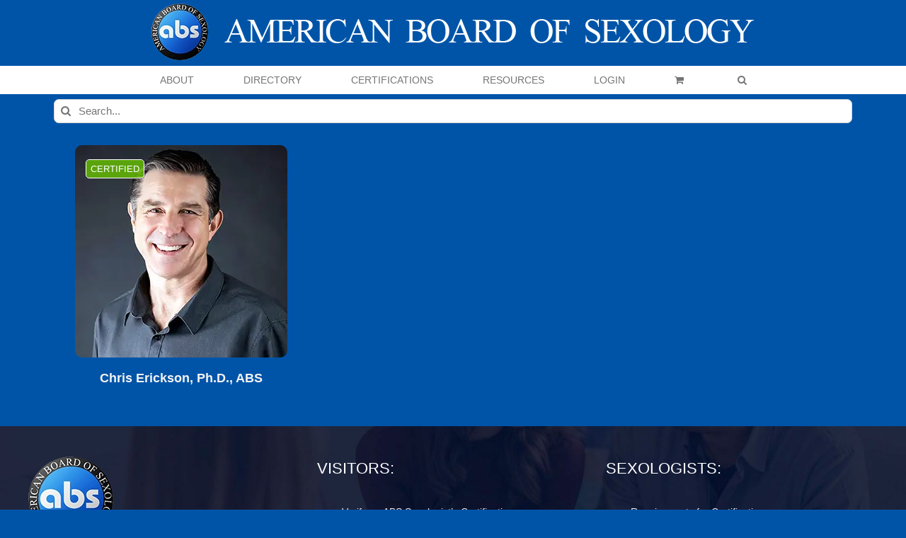

--- FILE ---
content_type: text/html; charset=UTF-8
request_url: https://americanboardofsexology.org/sexologists/college/bond-university/
body_size: 26960
content:
<!DOCTYPE html>
<html class="avada-html-layout-wide avada-html-header-position-top avada-html-is-archive" lang="en-US" prefix="og: http://ogp.me/ns# fb: http://ogp.me/ns/fb#">
<head>
	<meta http-equiv="X-UA-Compatible" content="IE=edge" />
	<meta http-equiv="Content-Type" content="text/html; charset=utf-8"/>
	<meta name="viewport" content="width=device-width, initial-scale=1" />
	<style id="jetpack-boost-critical-css">@media all{.screen-reader-text{clip:rect(1px,1px,1px,1px);word-wrap:normal !important;border:0;clip-path:inset(50%);height:1px;margin:-1px;overflow:hidden;overflow-wrap:normal !important;padding:0;position:absolute !important;width:1px;}}@media all{.um-modal-close{display:block;position:fixed;right:0;top:0;font-size:24px;text-decoration:none !important;color:#fff !important;padding:0 10px;}.um-modal-body{min-height:3px;padding:20px;box-sizing:border-box !important;width:100%;background:#fff;-moz-border-radius:0 0 3px 3px;-webkit-border-radius:0 0 3px 3px;border-radius:0 0 3px 3px;}.um-modal-body.photo{-moz-border-radius:3px;-webkit-border-radius:3px;border-radius:3px;box-shadow:0 0 0 1px rgba(0,0,0,.1),0 0 0 1px rgba(255,255,255,.12) inset;background:#888;padding:0;}}@media all{@font-face{font-family:FontAwesome;font-display:swap;font-weight:400;font-style:normal;}[class^=um-faicon-]:before{font-family:FontAwesome !important;font-style:normal !important;font-weight:400 !important;font-variant:normal !important;text-transform:none !important;speak:none;line-height:1;-webkit-font-smoothing:antialiased;-moz-osx-font-smoothing:grayscale;}.um-faicon-times:before{content:"";}}@media all{[class*=" awb-icon-"],[class^=awb-icon-]{font-family:awb-icons !important;speak:never;font-style:normal;font-weight:400;font-variant:normal;text-transform:none;line-height:1;-webkit-font-smoothing:antialiased;-moz-osx-font-smoothing:grayscale;}.awb-icon-twitter:before{content:"";}.awb-icon-facebook:before{content:"";}.awb-icon-linkedin:before{content:"";}.awb-icon-arrow-down2:before{content:"";}.awb-icon-search:before{content:"";}.awb-icon-shopping-cart:before{content:"";}.awb-icon-bars:before{content:"";}.awb-icon-spinner:before{content:"";}ul.products{display:flex;flex-wrap:wrap;list-style:none;margin-top:calc(( var(--woocommerce_archive_grid_column_spacing) ) / -2);margin-right:calc(( var(--woocommerce_archive_grid_column_spacing) ) / -2);margin-left:calc(( var(--woocommerce_archive_grid_column_spacing) ) / -2);margin-bottom:0;padding:0;}ul.products .product{padding:calc(( var(--woocommerce_archive_grid_column_spacing) ) / 2);}.products .fusion-product-wrapper{position:relative;border:1px solid #efefef;border-bottom-width:2px;}.products-3>li{width:33.3333%;}.product{position:relative;}.product .product-buttons{padding-top:15px;}.product .product-buttons .fusion-content-sep{margin-top:14px;margin-bottom:15px;}.product-buttons a{display:block;position:relative;box-sizing:border-box;padding-left:16px;width:auto;max-width:49%;line-height:inherit;font-size:12px;text-shadow:none;}.product-buttons a:first-child{float:left;}.product-buttons a:nth-of-type(2){float:right !important;}.product-buttons a:before{position:absolute;margin-left:-16px;font-family:awb-icons;color:inherit;}.product-buttons .add_to_cart_button:before{content:"";}.product-buttons .show_details_button:before{content:"";}.product-buttons .button{text-align:left;}.product-images{position:relative;}.product-images{display:block;text-align:center;position:relative;}.product-title{margin-top:0;margin-bottom:0;font-weight:400;}.cart-loading{display:none;z-index:100;position:absolute;top:50%;left:0;right:0;transform:translateY(-50%);text-align:center;}.cart-loading .awb-icon-spinner{display:inline-block;line-height:70px;}.cart-loading i{display:inline-block;height:70px;width:70px;line-height:70px;border-radius:50%;background-clip:padding-box;background-color:rgba(0,0,0,.7);font-size:25px;color:#fff;}.fusion-woo-badges-wrapper{position:absolute;z-index:98;top:0;left:0;width:100%;text-align:initial;display:flex;flex-direction:column;align-items:flex-start;}.fusion-woo-badges-wrapper .fusion-out-of-stock{position:static;}.fusion-woo-badges-wrapper .fusion-out-of-stock{height:auto;line-height:1;border-style:solid;padding-top:var(--fusion-woo-outofstock-badge-padding-top,.45em);padding-right:var(--fusion-woo-outofstock-badge-padding-right,0);padding-bottom:var(--fusion-woo-outofstock-badge-padding-bottom,.45em);padding-left:var(--fusion-woo-outofstock-badge-padding-left,0);}.woo-outofstock-badge-rectangle .fusion-woo-badges-wrapper .fusion-out-of-stock{width:auto;margin-top:20px;margin-left:15px;}.fusion-out-of-stock{z-index:98;position:absolute;left:0;top:0;height:25px;width:100%;line-height:25px;background-clip:padding-box;background-color:rgba(210,0,0,.9);font-size:13px;color:#fff;text-align:center;}.fusion-out-of-stock .fusion-position-text{word-wrap:break-word;}.product-details .price .from{font-size:13px;margin-right:5px;}.product-details-container{min-height:50px;}.product-details-container .fusion-price-rating{display:flex;justify-content:space-between;align-items:center;flex-wrap:wrap;}.product-details-container .fusion-price-rating .price{order:0;margin-top:0;}.product .price{margin:5px 0 0;}.products li .fusion-product-wrapper{background-color:var(--timeline_bg_color);}.product-buttons,.product-buttons-container,.products li .fusion-product-wrapper{border-color:var(--timeline_color);}.product-grid-view .fusion-product-content{padding-top:var(--woocommerce_product_box_content_padding-top);padding-right:var(--woocommerce_product_box_content_padding-right);padding-bottom:var(--woocommerce_product_box_content_padding-bottom);padding-left:var(--woocommerce_product_box_content_padding-left);}.product .product-buttons .fusion-content-sep{margin-bottom:var(--woocommerce_product_box_content_padding-bottom);}.product-buttons a{font-size:var(--woo_icon_font_size);}.product-buttons a{padding-left:calc(var(--woo_icon_font_size) + 2px);}.product-buttons a:before{margin-left:calc(-2px - var(--woo_icon_font_size));}.fusion-out-of-stock{color:var(--fusion-woo-outofstock-badge-text-color,"#fff");background-color:var(--fusion-woo-outofstock-badge-background-color,"#d20000");border-width:var(--fusion-woo-outofstock-badge-width-top) var(--fusion-woo-outofstock-badge-width-right) var(--fusion-woo-outofstock-badge-width-bottom) var(--fusion-woo-outofstock-badge-width-left);border-color:var(--fusion-woo-outofstock-badge-border-color);}.woo-outofstock-badge-rectangle .fusion-out-of-stock{border-top-left-radius:var(--fusion-woo-outofstock-badge-border-top-left-radius,0);border-top-right-radius:var(--fusion-woo-outofstock-badge-border-top-right-radius,0);border-bottom-right-radius:var(--fusion-woo-outofstock-badge-border-bottom-right-radius,0);border-bottom-left-radius:var(--fusion-woo-outofstock-badge-border-bottom-left-radius,0);}.fusion-woo-badges-wrapper .fusion-out-of-stock{font-size:var(--fusion-woo-outofstock-badge-text-size,"13px");}.catalog-ordering{display:flex;margin-bottom:32px;}.catalog-ordering a{color:#333;}.catalog-ordering .order li a{background:#fbfaf9;border:1px solid #dbdbdb;display:block;font-size:12px;text-align:center;}.orderby-order-container{display:flex;}.catalog-ordering>ul,.orderby-order-container>ul{list-style:none;margin:0 6px 10px 0;padding:0;}.catalog-ordering>ul,.order-dropdown ul li a,.order-dropdown>li:after,.orderby-order-container>ul{height:39px;line-height:39px;}.catalog-ordering .order,.order-dropdown>li:after{width:39px;}.order-dropdown{position:relative;z-index:100;}.order-dropdown ul{margin:0;padding:0;list-style:none;display:none;background:#fbfaf9;width:100%;}.order-dropdown ul li a{background:#fbfaf9;border:1px solid #dbdbdb;border-top:0;display:block;font-size:12px;padding:0 13px;}.order-dropdown ul li a strong{font-weight:400;}.order-dropdown .current-li{background:#fbfaf9;border:1px solid #dbdbdb;display:block;padding:0 52px 0 13px;font-size:12px;}.order-dropdown>li{position:relative;z-index:99;}.order-dropdown>li:after{display:block;font-family:awb-icons;content:"";font-size:9px;z-index:101;position:absolute;top:0;right:0;text-align:center;border-left:1px solid #dbdbdb;}.order-dropdown li ul li{overflow:hidden;}.order-dropdown.sort-count{min-width:185px;}.current-li-content{display:block;overflow:hidden;min-width:133px;}body .catalog-ordering .order li a,body .order-dropdown,body .order-dropdown a,body .order-dropdown ul li a,body .order-dropdown>li:after{color:var(--woo_dropdown_text_color);}.catalog-ordering .order li a,.order-dropdown .current-li,.order-dropdown ul li a,.order-dropdown>li:after{border-color:var(--woo_dropdown_border_color);}.catalog-ordering .order li a,.order-dropdown .current-li,.order-dropdown ul li a{background-color:var(--woo_dropdown_bg_color);}.woocommerce .woocommerce-container{width:100%;}*{box-sizing:border-box;}input[type=search],input[type=submit]{-webkit-appearance:none;-webkit-border-radius:0;}body{margin:0;min-width:320px;-webkit-text-size-adjust:100%;overflow-x:hidden;overflow-y:scroll;color:var(--body_typography-color);font-size:var(--body_typography-font-size,16px);font-family:var(--body_typography-font-family,inherit);}#boxed-wrapper{overflow-x:hidden;overflow-x:clip;}#wrapper{overflow:visible;}img{border-style:none;vertical-align:top;max-width:100%;height:auto;}a{text-decoration:none;}input{font-family:var(--body_typography-font-family,inherit);vertical-align:middle;color:var(--body_typography-color);}form{margin:0;padding:0;border-style:none;}#main{padding:55px 10px 45px;clear:both;}#content{width:71.1702128%;float:left;min-height:1px;}#content.full-width{width:100%;}.s{float:none;}.product-buttons a{line-height:1.5;}.layout-wide-mode #wrapper{width:100%;max-width:none;}#sliders-container{position:relative;}.searchform .fusion-search-form-content{display:flex;align-items:center;overflow:hidden;width:100%;}.searchform .fusion-search-form-content .fusion-search-field{flex-grow:1;}.searchform .fusion-search-form-content .fusion-search-field input{background-color:#fff;border:1px solid #d2d2d2;color:#747474;font-size:13px;padding:8px 15px;height:33px;width:100%;box-sizing:border-box;margin:0;outline:0;}.searchform .fusion-search-form-content .fusion-search-button input[type=submit]{background:#000;border:none;border-radius:0;color:#fff;font-size:1em;height:33px;line-height:33px;margin:0;padding:0;width:33px;text-indent:0;font-family:awb-icons;font-weight:400;text-shadow:none;-webkit-font-smoothing:antialiased;}.fusion-search-form-clean .searchform:not(.fusion-search-form-classic) .fusion-search-form-content{position:relative;}.fusion-search-form-clean .searchform:not(.fusion-search-form-classic) .fusion-search-button{position:absolute;}.fusion-search-form-clean .searchform:not(.fusion-search-form-classic) .fusion-search-button input[type=submit]{background-color:transparent;color:#aaa9a9;}.fusion-main-menu-search-overlay .fusion-main-menu>.fusion-menu{display:flex;flex-wrap:wrap;}.fusion-main-menu-search-overlay .fusion-main-menu>.fusion-overlay-search{display:flex;visibility:hidden;align-items:center;opacity:0;position:absolute;top:50%;left:50%;transform:translate(-50%,-150%);width:100%;}.fusion-main-menu-search-overlay .fusion-main-menu>.fusion-overlay-search .fusion-search-form{flex-grow:2;}.fusion-main-menu-search-overlay .fusion-main-menu>.fusion-overlay-search .fusion-close-search{overflow:hidden;position:relative;display:inline-block;}.fusion-main-menu-search-overlay .fusion-main-menu>.fusion-overlay-search .fusion-close-search:after,.fusion-main-menu-search-overlay .fusion-main-menu>.fusion-overlay-search .fusion-close-search:before{content:"";position:absolute;top:50%;left:0;height:2px;width:100%;margin-top:-1px;}.fusion-main-menu-search-overlay .fusion-main-menu>.fusion-overlay-search .fusion-close-search:before{transform:rotate(45deg);}.fusion-main-menu-search-overlay .fusion-main-menu>.fusion-overlay-search .fusion-close-search:after{transform:rotate(-45deg);}.fusion-overlay-search{position:absolute;opacity:0;}.fusion-live-search .fusion-search-field{z-index:14;}.fusion-live-search .fusion-search-button{z-index:14;position:relative;}.fusion-live-search .fusion-slider-loading{display:none;margin:-1.2em 0 0 -1.2em;width:2.4em;height:2.4em;border-top:.3em solid rgba(255,255,255,.35);border-right:.3em solid rgba(255,255,255,.35);border-bottom:.3em solid #fff;border-left:.3em solid rgba(255,255,255,.35);}.fusion-live-search .fusion-search-results-wrapper{position:relative;}.fusion-live-search .fusion-search-results{z-index:-1;visibility:hidden;overflow-y:auto;position:absolute;margin-top:25px;width:100%;max-height:250px;opacity:0;background-color:#fff;border-style:solid;}.fusion-row{margin:0 auto;}.fusion-row:after,.fusion-row:before{content:" ";display:table;}.fusion-row:after{clear:both;}.fusion-columns{margin:0 -15px;}strong{font-weight:bolder;}.screen-reader-text{border:0;clip:rect(1px,1px,1px,1px);clip-path:inset(50%);height:1px;margin:-1px;overflow:hidden;padding:0;position:absolute !important;width:1px;word-wrap:normal !important;}.fusion-slider-loading{position:absolute;top:50%;left:50%;margin:-3em 0 0 -3em;color:transparent;font-size:10px;border-top:.5em solid rgba(0,0,0,.2);border-right:.5em solid rgba(0,0,0,.2);border-bottom:.5em solid #333;border-left:.5em solid rgba(0,0,0,.2);}.fusion-slider-loading,.fusion-slider-loading:after{width:6em;height:6em;border-radius:50%;background-clip:padding-box;}.fusion-page-load-link{display:none;}.fusion-disable-outline input{outline:0;}.fusion-content-sep{margin-top:20px;height:6px;border-top:1px solid #eaeaea;border-bottom:1px solid #eaeaea;}html:not(.avada-html-layout-boxed):not(.avada-html-layout-framed),html:not(.avada-html-layout-boxed):not(.avada-html-layout-framed) body{background-color:var(--bg_color);background-blend-mode:var(--bg-color-overlay);}body{background-image:var(--bg_image);background-repeat:var(--bg_repeat);}#main,.layout-wide-mode #main,.layout-wide-mode #wrapper,body,html{background-color:var(--content_bg_color);}#main{background-image:var(--content_bg_image);background-repeat:var(--content_bg_repeat);}.price>.amount{color:var(--primary_color);}#toTop{background-color:var(--totop_background);border-radius:4px 4px 0 0;bottom:0;height:35px;position:fixed;text-align:center;width:48px;opacity:0;z-index:100000;line-height:1;}#toTop:before{line-height:35px;content:"";-webkit-font-smoothing:antialiased;font-family:awb-icons;font-size:22px;color:var(--totop_icon_color);}.to-top-container #toTop{border-radius:var(--totop_border_radius) var(--totop_border_radius) 0 0;}.to-top-right #toTop{right:75px;}.fusion-header-wrapper{position:relative;z-index:10011;}.fusion-header-sticky-height{display:none;}.fusion-header{padding-left:30px;padding-right:30px;backface-visibility:hidden;}.fusion-header-v5 .fusion-header{border-bottom:1px solid transparent;}.fusion-mobile-logo{display:none;}.fusion-secondary-main-menu{border-bottom:1px solid transparent;padding-left:30px;padding-right:30px;backface-visibility:hidden;}.fusion-secondary-main-menu .fusion-main-menu{float:none;}.fusion-secondary-main-menu .fusion-main-menu .searchform{float:none;margin-left:0;display:block;padding:0;}.fusion-secondary-main-menu .fusion-mobile-menu-search{margin:5px 0;}.fusion-header-v5 .fusion-main-menu{float:none;}.fusion-header-v5 .fusion-main-menu .fusion-menu{display:flex;flex-wrap:wrap;}.fusion-header-menu-align-center .fusion-menu{justify-content:center;}.fusion-header-v5.fusion-logo-center .fusion-logo{float:none;text-align:center;}.fusion-header-v5.fusion-logo-center .fusion-logo a{display:inline-block;}.fusion-logo{display:block;float:left;max-width:100%;}.fusion-logo:after,.fusion-logo:before{content:" ";display:table;}.fusion-logo:after{clear:both;}.fusion-logo a{display:block;max-width:100%;}.fusion-logo img{width:auto;}.fusion-main-menu{float:right;position:relative;z-index:200;overflow:hidden;}.fusion-main-menu>ul>li{padding-right:45px;}.fusion-main-menu>ul>li:last-child{padding-right:0;}.fusion-main-menu>ul>li>a{display:flex;align-items:center;line-height:1;-webkit-font-smoothing:subpixel-antialiased;}.fusion-main-menu ul{list-style:none;margin:0;padding:0;}.fusion-main-menu ul a{display:block;box-sizing:content-box;}.fusion-main-menu li{float:left;margin:0;padding:0;position:relative;}.fusion-main-menu .fusion-dropdown-menu{overflow:hidden;}.fusion-main-menu .sub-menu{position:absolute;left:0;visibility:hidden;opacity:0;z-index:1;}.fusion-main-menu .sub-menu ul{top:0;}.fusion-main-menu .sub-menu li{float:none;margin:0;padding:0;}.fusion-main-menu .sub-menu a{border:0;padding:7px 20px;line-height:19px;text-indent:0;height:auto;}.fusion-main-menu .fusion-main-menu-search a{font-family:awb-icons;}.fusion-main-menu .fusion-main-menu-search a:after{border-radius:50% 50% 50% 50%;content:"";}.fusion-main-menu .fusion-main-menu-cart:not(.menu-item-type-custom)>a{font-family:awb-icons;}.fusion-main-menu .fusion-main-menu-cart:not(.menu-item-type-custom)>a:after{border-radius:50% 50% 50% 50%;content:"";}.fusion-main-menu .fusion-widget-cart-counter>a{font-family:awb-icons;}.fusion-main-menu .fusion-widget-cart-counter>a:before{border-radius:50% 50% 50% 50%;content:"";margin-right:5px;line-height:1;}.fusion-main-menu .fusion-widget-cart-counter>a:after{display:none;}.fusion-main-menu .fusion-widget-cart-counter>a .menu-text{line-height:1;}.fusion-sticky-menu-1 .fusion-sticky-menu{display:none;}.fusion-mobile-navigation{display:none;}.fusion-mobile-nav-holder{display:none;clear:both;color:#333;}.fusion-mobile-menu-design-modern .fusion-header>.fusion-row{position:relative;}.fusion-mobile-menu-icons{display:none;position:relative;top:0;right:0;vertical-align:middle;text-align:right;}.fusion-mobile-menu-icons a{float:right;font-size:21px;margin-left:20px;}.fusion-mobile-menu-search{display:none;margin-top:15px;}body:not(.fusion-header-layout-v6) .fusion-header{-webkit-transform:translate3d(0,0,0);-moz-transform:none;}.fusion-top-header.menu-text-align-center .fusion-main-menu>ul>li>a{justify-content:center;}.fusion-body .fusion-main-menu .fusion-main-menu-icon{border-color:transparent;}.fusion-header-v5 .fusion-header,.fusion-secondary-main-menu{border-bottom-color:var(--header_border_color);}.fusion-header-wrapper .fusion-row{padding-left:var(--header_padding-left);padding-right:var(--header_padding-right);}.fusion-header .fusion-row{padding-top:var(--header_padding-top);padding-bottom:var(--header_padding-bottom);}.layout-wide-mode.avada-has-pagetitle-100-width.avada-has-header-100-width .fusion-page-title-row{padding-left:var(--header_padding-left);padding-right:var(--header_padding-right);}.layout-wide-mode.avada-has-header-100-width .fusion-header-wrapper .fusion-row{max-width:100%;}.fusion-top-header .fusion-header{background-color:var(--header_bg_color);}.avada-html-is-archive .fusion-top-header .fusion-header{background-color:var(--archive_header_bg_color,var(--header_bg_color));}.fusion-header-wrapper .fusion-row{max-width:var(--site_width);}html:not(.avada-has-site-width-percent) #main{padding-left:30px;padding-right:30px;}.fusion-header .fusion-logo{margin:var(--logo_margin-top) var(--logo_margin-right) var(--logo_margin-bottom) var(--logo_margin-left);}.fusion-main-menu>ul>li{padding-right:var(--nav_padding);}.fusion-main-menu>ul>li>a{border-color:transparent;}.fusion-main-menu .sub-menu{font-family:var(--body_typography-font-family);font-weight:var(--body_typography-font-weight);width:var(--dropdown_menu_width);background-color:var(--menu_sub_bg_color);}.fusion-main-menu .sub-menu ul{left:var(--dropdown_menu_width);}.fusion-main-menu .sub-menu li a{font-family:var(--body_typography-font-family);font-weight:var(--body_typography-font-weight);padding-top:var(--mainmenu_dropdown_vertical_padding);padding-bottom:var(--mainmenu_dropdown_vertical_padding);color:var(--menu_sub_color);font-size:var(--nav_dropdown_font_size);}.fusion-main-menu .fusion-main-menu-icon:after{color:var(--nav_typography-color);}.fusion-main-menu .fusion-widget-cart-counter>a:before{color:var(--nav_typography-color);width:var(--nav_typography-font-size);box-sizing:content-box;}.fusion-main-menu .fusion-dropdown-menu .sub-menu li a{font-family:var(--body_typography-font-family);font-weight:var(--body_typography-font-weight);padding-top:var(--mainmenu_dropdown_vertical_padding);padding-bottom:var(--mainmenu_dropdown_vertical_padding);border-bottom-color:var(--menu_sub_sep_color);color:var(--menu_sub_color);font-size:var(--nav_dropdown_font_size);}.fusion-main-menu .fusion-main-menu-cart{font-size:var(--nav_dropdown_font_size);}body:not(.fusion-header-layout-v6) .fusion-main-menu>ul>li>a{height:var(--nav_height);}.avada-has-mainmenu-dropdown-divider .fusion-main-menu .fusion-dropdown-menu .sub-menu li a{border-bottom-width:1px;border-bottom-style:solid;}.fusion-main-menu>ul>li>a{font-family:var(--nav_typography-font-family);font-weight:var(--nav_typography-font-weight);font-size:var(--nav_typography-font-size);letter-spacing:var(--nav_typography-letter-spacing);text-transform:var(--nav_typography-text-transform);font-style:var(--nav_typography-font-style,normal);}.fusion-main-menu>ul>li>a{color:var(--nav_typography-color);}.fusion-secondary-main-menu{background-color:var(--menu_h45_bg_color);}.fusion-mobile-menu-icons{margin-top:var(--mobile_menu_icons_top_margin);}.fusion-mobile-menu-icons a{color:var(--mobile_menu_toggle_color);}.fusion-mobile-menu-icons a:after,.fusion-mobile-menu-icons a:before{color:var(--mobile_menu_toggle_color);}.searchform .fusion-search-form-content .fusion-search-button input[type=submit],.searchform .fusion-search-form-content .fusion-search-field input,input.s{height:var(--form_input_height);padding-top:0;padding-bottom:0;}.searchform .fusion-search-form-content .fusion-search-button input[type=submit]{width:var(--form_input_height);}.searchform .fusion-search-form-content .fusion-search-button input[type=submit]{line-height:var(--form_input_height);}input.s{background-color:var(--form_bg_color);font-size:var(--form_text_size);color:var(--form_text_color);}.searchform .fusion-search-form-content .fusion-search-field input{background-color:var(--form_bg_color);font-size:var(--form_text_size);}.fusion-search-form-clean .searchform:not(.fusion-search-form-classic) .fusion-search-form-content .fusion-search-button input[type=submit]{font-size:var(--form_text_size);color:var(--form_text_color);}.catalog-ordering a,.order-dropdown ul li a,.order-dropdown>li:after,.searchform .fusion-search-form-content .fusion-search-field input{color:var(--form_text_color);}.fusion-live-search .fusion-search-results{background-color:var(--form_bg_color);font-size:var(--form_text_size);color:var(--form_text_color);border-radius:var(--form_border_radius);}.fusion-live-search .fusion-search-results{border-color:var(--form_focus_border_color);border-width:var(--form_border_width-top) var(--form_border_width-right) var(--form_border_width-bottom) var(--form_border_width-left);}.searchform .s::-moz-placeholder,input.s::-moz-placeholder,input::-moz-placeholder{color:var(--form_text_color);}.searchform .s::-webkit-input-placeholder,input.s::-webkit-input-placeholder,input::-webkit-input-placeholder{color:var(--form_text_color);}.fusion-search-form-clean .fusion-live-search .fusion-slider-loading{border-bottom-color:var(--form_text_color);border-top-color:var(--form_text_color-35a);border-right-color:var(--form_text_color-35a);border-left-color:var(--form_text_color-35a);}.searchform .fusion-search-form-content .fusion-search-field input,input.s{border-width:var(--form_border_width-top) var(--form_border_width-right) var(--form_border_width-bottom) var(--form_border_width-left);border-color:var(--form_border_color);border-radius:var(--form_border_radius);}.fusion-body .product .fusion-content-sep{border-color:var(--grid_separator_color);}#main .fusion-row,.fusion-footer-widget-area .fusion-row,.fusion-page-title-row{max-width:var(--site_width);}html:not(.avada-has-site-width-percent) #main,html:not(.avada-has-site-width-percent) .fusion-footer-copyright-area,html:not(.avada-has-site-width-percent) .fusion-footer-widget-area{padding-left:30px;padding-right:30px;}#main{padding-left:30px;padding-right:30px;padding-top:var(--main_padding-top);padding-bottom:var(--main_padding-bottom);}.layout-wide-mode #wrapper{width:100%;max-width:none;}.avada-has-pagetitle-100-width.layout-wide-mode .fusion-page-title-row{max-width:100%;}#wrapper .fusion-vertical-menu-widget .menu{border-right:1px solid transparent;border-top:1px solid transparent;}#wrapper .fusion-vertical-menu-widget .menu li a{border-bottom:1px solid transparent;border-right-color:transparent;padding:8px 0;display:block;}#wrapper .fusion-vertical-menu-widget .menu li a .arrow{display:none;vertical-align:middle;}#wrapper .fusion-vertical-menu-widget .menu li a .arrow:before{font-family:awb-icons;content:"";}#wrapper .fusion-vertical-menu-widget.left .menu{text-align:left;}#wrapper .fusion-vertical-menu-widget.left .menu>li>a{padding-left:20px;}#wrapper .fusion-vertical-menu-widget.left .menu li a{padding-right:10px;}#wrapper .fusion-vertical-menu-widget.no-border.left .menu li a .arrow{padding-right:0;width:40px;text-align:right;}.fusion-vertical-menu-widget ul.menu li a{font-family:var(--nav_typography-font-family);font-weight:var(--nav_typography-font-weight);font-size:var(--nav_typography-font-size);letter-spacing:var(--nav_typography-letter-spacing);text-transform:var(--nav_typography-text-transform);}.fusion-live-search .fusion-search-results{max-height:var(--live_search_results_height);}.fusion-main-menu-search-overlay .fusion-overlay-search .fusion-search-spacer{width:calc(( var(--form_input_height) ) * .4);}.fusion-main-menu-search-overlay .fusion-overlay-search .fusion-close-search{width:var(--form_text_size);height:var(--form_text_size);}.fusion-main-menu-search-overlay .fusion-overlay-search .fusion-close-search:after,.fusion-main-menu-search-overlay .fusion-overlay-search .fusion-close-search:before{background-color:var(--nav_typography-color);}.fusion-social-links-footer .fusion-social-networks a{font-size:var(--footer_social_links_font_size);}.fusion-social-links-footer .fusion-social-networks .fusion-social-network-icon{color:var(--footer_social_links_icon_color);}.fusion-footer-widget-column{margin-bottom:50px;}.fusion-footer-widget-column:last-child{margin-bottom:0;}.fusion-footer footer .fusion-columns .fusion-column{padding-left:var(--footer_widgets_padding);padding-right:var(--footer_widgets_padding);}.fusion-body .fusion-footer-copyright-center .fusion-social-links-footer{display:block;width:100%;text-align:center;margin-top:20px;}.fusion-footer footer .fusion-columns{margin:0 calc(( var(--footer_widgets_padding) ) * -1);}.fusion-footer footer .fusion-row .fusion-columns{display:var(--footer_divider_line-flex);flex-flow:wrap;}.ltr .fusion-footer footer .fusion-row .fusion-columns .fusion-column.fusion-column-last{border-right:none;}.fusion-footer-copyright-area{z-index:10;position:relative;padding:var(--copyright_padding-top) 10px var(--copyright_padding-bottom);border-top:var(--copyright_border_size) solid var(--copyright_border_color);background-color:var(--copyright_bg_color);}.fusion-footer-copyright-area .fusion-row{max-width:var(--site_width);}.fusion-footer-copyright-area>.fusion-row{padding-left:var(--footer_area_padding-left);padding-right:var(--footer_area_padding-right);}.fusion-copyright-notice a{color:var(--copyright_link_color);}.fusion-copyright-content{display:table;width:100%;}.fusion-copyright-notice{display:table-cell;vertical-align:middle;margin:0;padding:0;color:var(--copyright_text_color);font-size:var(--copyright_font_size);}.fusion-body .fusion-footer-copyright-center .fusion-copyright-content{display:block;text-align:center;}.fusion-body .fusion-footer-copyright-center .fusion-copyright-notice{display:block;width:100%;text-align:center;}.fusion-footer-widget-area{position:relative;padding:var(--footer_area_padding-top) 10px var(--footer_area_padding-bottom);border-top:var(--footer_border_size) solid var(--footer_border_color);background-image:var(--footerw_bg_image);background-repeat:var(--footerw_bg_repeat);background-color:var(--footer_bg_color);background-size:var(--footerw_bg_full-size);background-position:var(--footerw_bg_full-position);color:var(--footer_text_color);backface-visibility:hidden;}.fusion-footer-widget-area .fusion-footer-widget-column:not(.widget_icl_lang_sel_widget) ul:first-child>li:first-child>a{background-image:none;padding-top:0;}.fusion-footer-widget-area ul{list-style:none;margin:0;padding:0;font-size:12px;}.fusion-footer-widget-area ul li{border-color:var(--footer_divider_color);}.fusion-footer-widget-area ul li a{display:block;position:relative;}.fusion-footer-widget-area .widget-title{margin:0 0 28px;text-transform:var(--footer_headings_typography-text-transform,uppercase);font-family:var(--footer_headings_typography-font-family);font-size:var(--footer_headings_typography-font-size);font-weight:var(--footer_headings_typography-font-weight);line-height:var(--footer_headings_typography-line-height);letter-spacing:var(--footer_headings_typography-letter-spacing);font-style:var(--footer_headings_typography-font-style,normal);color:var(--footer_headings_typography-color);}.fusion-footer-widget-area a{color:var(--footer_link_color);}.fusion-footer-widget-area .widget li a:before{color:var(--footer_link_color);}.fusion-footer-widget-area .fusion-vertical-menu-widget ul.menu li a{color:var(--footer_link_color);}.fusion-footer-widget-area>.fusion-row{padding-left:var(--footer_area_padding-left);padding-right:var(--footer_area_padding-right);}.fusion-page-title-bar{clear:both;padding:0 10px;height:var(--page_title_height);width:100%;background-position:center center;background-repeat:no-repeat;background-origin:border-box;background-color:var(--page_title_bg_color);border-top:1px solid;border-bottom:1px solid;background-image:var(--page_title_bg);border-color:var(--page_title_border_color);background-size:auto;}@media only screen and (min-resolution:144dpi),only screen and (min-resolution:1.5dppx){.fusion-page-title-bar{background-image:var(--page_title_bg_retina,var(--page_title_bg));background-size:cover;}}.fusion-page-title-row{margin:0 auto;height:100%;}.fusion-page-title-wrapper{display:flex;align-items:center;justify-content:space-between;position:relative;height:100%;width:100%;}.fusion-page-title-secondary{flex-shrink:0;text-align:right;}.fusion-page-title-secondary .searchform{display:inline-block;width:100%;max-width:250px;}.fusion-page-title-bar-center .fusion-page-title-captions{text-align:center;width:100%;}.fusion-page-title-bar-center .fusion-page-title-secondary{display:block;width:100%;text-align:center;}.fusion-page-title-bar-center .searchform{margin-top:10px;}html:not(.avada-has-site-width-percent) .fusion-page-title-bar{padding-left:30px;padding-right:30px;}.avada-has-titlebar-content_only.fusion-body .fusion-page-title-bar{background:0 0;border:none;}.fusion-main-menu .sub-menu,.fusion-main-menu .sub-menu li a,body{font-family:var(--body_typography-font-family);font-weight:var(--body_typography-font-weight);letter-spacing:var(--body_typography-letter-spacing);font-style:var(--body_typography-font-style,normal);}.fusion-footer-widget-area ul,body{font-size:var(--body_typography-font-size);}.fusion-main-menu .sub-menu,.fusion-main-menu .sub-menu li a,body{line-height:var(--body_typography-line-height);}body{color:var(--body_typography-color);}body a,body a:after,body a:before{color:var(--link_color);}.woocommerce-container .product-title,h3{font-family:var(--h3_typography-font-family);font-weight:var(--h3_typography-font-weight);line-height:var(--h3_typography-line-height);letter-spacing:var(--h3_typography-letter-spacing);text-transform:var(--h3_typography-text-transform);font-style:var(--h3_typography-font-style,normal);}.woocommerce-container .product-title,h3{font-size:var(--h3_typography-font-size);}.woocommerce-container .product-title,h3{color:var(--h3_typography-color);}h3{margin-top:var(--h3_typography-margin-top);margin-bottom:var(--h3_typography-margin-bottom);}.fusion-widget-area h4,h4{font-family:var(--h4_typography-font-family);font-weight:var(--h4_typography-font-weight);line-height:var(--h4_typography-line-height);letter-spacing:var(--h4_typography-letter-spacing);text-transform:var(--h4_typography-text-transform);font-style:var(--h4_typography-font-style,normal);}h4{line-height:var(--h4_typography-line-height);}.fusion-widget-area h4,h4{font-size:var(--h4_typography-font-size);}.fusion-widget-area h4,h4{color:var(--h4_typography-color);}h4{margin-top:var(--h4_typography-margin-top);margin-bottom:var(--h4_typography-margin-bottom);}.fusion-search-form-clean .searchform:not(.fusion-search-form-classic) .fusion-search-form-content .fusion-search-field input{padding-left:var(--form_input_height);}:root{--awb-color1:#fff;--awb-color2:#f6f6f6;--awb-custom11:#f9f9f9;--awb-custom16:#f7f7f7;--site_width:1200px;--main_padding-top:0px;--main_padding-bottom:0px;--primary_color:#0054a6;--header_padding-top:0px;--header_padding-bottom:0px;--header_padding-left:0px;--header_padding-right:0px;--nav_padding:70px;--dropdown_menu_width:300px;--mainmenu_dropdown_vertical_padding:7px;--menu_sub_bg_color:#f2f2f2;--menu_sub_sep_color:#fcfcfc;--menu_h45_bg_color:#fff;--nav_typography-font-family:"MS Sans Serif",Geneva,sans-serif;--nav_typography-font-weight:400;--nav_typography-font-size:14px;--nav_typography-letter-spacing:0px;--nav_typography-color:#757575;--menu_sub_color:#707070;--nav_dropdown_font_size:14px;--mobile_menu_icons_top_margin:50px;--mobile_header_bg_color:#0054a6;--mobile_menu_toggle_color:#dadada;--footer_divider_color:#505152;--footer_headings_typography-font-family:"MS Sans Serif",Geneva,sans-serif;--footer_headings_typography-font-size:22px;--footer_headings_typography-font-weight:400;--footer_headings_typography-line-height:1.5;--footer_headings_typography-letter-spacing:0px;--footer_headings_typography-color:var(--awb-color1);--footer_text_color:var(--awb-custom11);--bg_image:none;--bg_repeat:no-repeat;--bg_color:#0054a8;--bg-color-overlay:normal;--content_bg_color:#0054a8;--content_bg_image:none;--content_bg_repeat:no-repeat;--body_typography-font-family:"MS Sans Serif",Geneva,sans-serif;--body_typography-font-size:16px;--body_typography-font-weight:400;--body_typography-line-height:1.1em;--body_typography-color:#f2f2f2;--link_color:#f4f4f4;--h3_typography-font-family:"MS Sans Serif",Geneva,sans-serif;--h3_typography-font-weight:700;--h3_typography-line-height:1.1;--h3_typography-letter-spacing:0px;--h3_typography-font-size:18px;--h3_typography-color:#444;--h4_typography-font-family:"MS Sans Serif",Geneva,sans-serif;--h4_typography-font-weight:700;--h4_typography-line-height:1.5;--h4_typography-letter-spacing:0px;--h4_typography-font-size:14px;--h4_typography-color:#efefef;--form_input_height:34px;--form_text_size:15px;--form_bg_color:#fff;--form_text_color:#757575;--form_text_color-35a:rgba(117,117,117,.35);--form_border_width-top:1px;--form_border_width-bottom:1px;--form_border_width-left:1px;--form_border_width-right:1px;--form_border_color:#d2d2d2;--form_focus_border_color:#d2d2d2;--form_border_radius:7px;--live_search_results_height:300px;--timeline_bg_color:rgba(255,255,255,0);--timeline_color:#ebeaea;--grid_separator_color:#e0dede;--woocommerce_archive_grid_column_spacing:20px;--woocommerce_product_box_content_padding-top:20px;--woocommerce_product_box_content_padding-bottom:15px;--woocommerce_product_box_content_padding-left:15px;--woocommerce_product_box_content_padding-right:15px;--woo_dropdown_bg_color:#f2f2f2;--woo_dropdown_text_color:#333;--woo_dropdown_border_color:#dbdbdb;--woo_icon_font_size:12px;--fusion-woo-outofstock-badge-background-color:rgba(103,193,0,.8);--fusion-woo-outofstock-badge-text-color:#fff;--fusion-woo-outofstock-badge-text-size:13px;--fusion-woo-outofstock-badge-padding-top:.45em;--fusion-woo-outofstock-badge-padding-bottom:.45em;--fusion-woo-outofstock-badge-padding-left:.45em;--fusion-woo-outofstock-badge-padding-right:.45em;--fusion-woo-outofstock-badge-width-top:1px;--fusion-woo-outofstock-badge-width-bottom:1px;--fusion-woo-outofstock-badge-width-left:1px;--fusion-woo-outofstock-badge-width-right:1px;--fusion-woo-outofstock-badge-border-color:#fff;}.fusion-header{--header_bg_color:#0054a8;--archive_header_bg_color:#0054a8;}.fusion-header-wrapper{--header_border_color:#0054a8;}.fusion-main-menu{--nav_height:40px;--mobile_nav_padding:0px;}.fusion-logo{--logo_margin-top:0px;--logo_margin-bottom:0px;--logo_margin-left:0px;--logo_margin-right:0px;}.fusion-page-title-bar{--page_title_height:50px;--page_title_mobile_height:20px;--page_title_bg_color:#0054a8;--page_title_border_color:#0054a8;--page_title_bg:none;--page_title_bg_retina:var(--page_title_bg);}.fusion-footer-widget-area{--footerw_bg_image:url("https://americanboardofsexology.org/wp-content/uploads/2024/01/American-Board-of-Sexology-Feet-2.jpg");--footerw_bg_full-size:cover;--footerw_bg_full-position:center center;--footerw_bg_repeat:no-repeat;--footer_bg_color:#363839;--footer_border_size:0px;--footer_border_color:#e9eaee;--footer_link_color:var(--awb-custom16);}.fusion-footer{--footer_area_padding-top:43px;--footer_area_padding-bottom:40px;--footer_area_padding-left:0px;--footer_area_padding-right:0px;--footer_divider_line-flex:block;--footer_widgets_padding:1%;}.fusion-footer-copyright-area{--copyright_padding-top:.5%;--copyright_padding-bottom:.5%;--copyright_bg_color:#000;--copyright_border_size:1px;--copyright_border_color:#000;}.fusion-copyright-notice{--copyright_text_color:#fff;--copyright_link_color:#fff;--copyright_font_size:13px;}.fusion-social-networks{--footer_social_links_font_size:14px;}.fusion-social-network-icon{--footer_social_links_icon_color:var(--awb-color2);}#toTop{--totop_border_radius:6px;--totop_background:rgba(0,0,0,.5);--totop_icon_color:#fff;}body{--fusion-woo-outofstock-badge-border-top-left-radius:5px;--fusion-woo-outofstock-badge-border-top-right-radius:5px;--fusion-woo-outofstock-badge-border-bottom-right-radius:5px;--fusion-woo-outofstock-badge-border-bottom-left-radius:5px;}@media only screen and (max-width:950px){.woocommerce-container{order:2;margin-top:50px;}.fusion-mobile-logo-1 .fusion-standard-logo{display:none;}.fusion-mobile-logo{display:inline-block;}}@font-face{font-family:awb-icons;font-weight:400;font-style:normal;font-display:swap;}.fab{-moz-osx-font-smoothing:grayscale;-webkit-font-smoothing:antialiased;display:inline-block;font-style:normal;font-variant:normal;text-rendering:auto;line-height:1;}@font-face{font-family:"Font Awesome 5 Brands";font-style:normal;font-weight:400;font-display:swap;}.fab{font-family:"Font Awesome 5 Brands";}.fa-mastodon:before{content:"";}.fusion-content-sep{margin-top:20px;height:6px;border-top:1px solid #eaeaea;border-bottom:1px solid #eaeaea;}.product-buttons,.product-buttons-container,.products li .fusion-product-wrapper{border-color:var(--timeline_color);}.fusion-body .product .fusion-content-sep{border-color:var(--grid_separator_color);}.fusion-disable-outline .button{outline:0;}.awb-menu_v-stacked .menu-item-has-children .awb-menu__sub-a{grid-area:link;}.awb-menu_v-stacked .menu-item-has-children .awb-menu__open-nav-submenu_click{grid-area:caret;}.awb-menu_v-stacked .menu-item-has-children .awb-menu__sub-ul{grid-area:submenu;}.fusion-body .fusion-content-sep.sep-none{display:none;}.fusion-social-networks .fusion-social-networks-wrapper{margin:0 -10px;}.fusion-social-networks .fusion-social-network-icon{display:inline-block;margin:0 10px 10px;font-size:16px;color:#46494a;text-decoration:none;box-shadow:none !important;line-height:1;}.fusion-social-networks .fusion-social-network-icon:before{color:inherit;}.fusion-social-links-footer{display:table-cell;vertical-align:middle;width:40%;text-align:right;}.fusion-social-links-footer .fusion-social-networks{margin-top:10px;}.awb-submenu_v-stacked .menu-item-has-children .awb-submenu__sub-a{grid-area:link;}.awb-submenu_v-stacked .menu-item-has-children .awb-submenu__open-nav-submenu_click{grid-area:caret;}.awb-submenu_v-stacked .menu-item-has-children .awb-submenu__sub-ul{grid-area:submenu;}.clearfix{clear:both;}.clearfix,.fusion-clearfix{clear:both;}.clearfix:after,.clearfix:before,.fusion-clearfix:after,.fusion-clearfix:before{content:" ";display:table;}.clearfix:after,.fusion-clearfix:after{clear:both;}.fusion-columns{margin:0 -15px;}.fusion-columns-3 .fusion-column:nth-of-type(3n+1){clear:both;}.products li.product .fusion-product-wrapper{background-color:var(--timeline_bg_color);}.col-lg-4,.col-md-4,.col-sm-4{position:relative;min-height:1px;padding-left:15px;padding-right:15px;}@media (min-width:0px){.col-sm-4{float:left;}.col-sm-4{width:33.33333333%;}}@media (min-width:992px){.col-md-4{float:left;}.col-md-4{width:33.33333333%;}}@media (min-width:1200px){.col-lg-4{float:left;}.col-lg-4{width:33.33333333%;}}body:not(.side-header) #wrapper{position:relative;}@media only screen and (max-width:702px){.products li.product-grid-view{width:var(--awb-columns-small,100%) !important;}}@media only screen and (min-width:702px) and (max-width:764px){.products.products-3 .product-grid-view{width:50% !important;}}@media only screen and (min-width:764px) and (max-width:826px){.products.products-3 .product-grid-view{width:50% !important;}}@media only screen and (min-width:951px){.fusion-mobile-menu-search{display:none !important;}}@media only screen and (max-width:950px){@media only screen and (min-resolution:144dpi),only screen and (min-resolution:1.5dppx){.fusion-mobile-logo{display:inline-block;}}.fusion-body .fusion-header-wrapper .fusion-header,.fusion-body .fusion-header-wrapper .fusion-secondary-main-menu{background-color:var(--mobile_header_bg_color);}}@media only screen and (max-width:950px){.fusion-footer-copyright-area>.fusion-row,.fusion-footer-widget-area>.fusion-row{padding-left:0;padding-right:0;}}@media only screen and (max-width:950px){.fusion-mobile-menu-design-modern.fusion-header-v5 .fusion-header{padding-top:20px;padding-bottom:20px;}.fusion-mobile-menu-design-modern.fusion-header-v5 .fusion-header .fusion-row{width:100%;}.fusion-mobile-menu-design-modern.fusion-header-v5 .fusion-logo{margin:0 !important;}.fusion-mobile-menu-design-modern.fusion-header-v5 .fusion-mobile-nav-holder{padding-top:20px;margin-left:-30px;margin-right:-30px;margin-bottom:calc(-20px - var(--header_padding-bottom));}.fusion-mobile-menu-design-modern.fusion-header-v5 .fusion-mobile-sticky-nav-holder{display:none;}.fusion-mobile-menu-design-modern.fusion-header-v5 .fusion-mobile-menu-icons{display:block;}.fusion-mobile-menu-design-modern.fusion-header-v5.fusion-logo-center .fusion-logo{float:left;}.fusion-mobile-menu-design-modern.fusion-header-v5 .fusion-mobile-nav-holder{padding-top:0;margin-left:-30px;margin-right:-30px;margin-bottom:0;}.fusion-mobile-menu-design-modern.fusion-header-v5 .fusion-secondary-main-menu{position:static;border:0;}.fusion-mobile-menu-design-modern.fusion-header-v5 .fusion-secondary-main-menu .searchform{float:none;}.fusion-header .fusion-row{padding-left:0;padding-right:0;}.fusion-header-wrapper .fusion-row{padding-left:0;padding-right:0;max-width:100%;}.fusion-mobile-menu-design-modern.fusion-header-v5 .fusion-main-menu{display:none;}.fusion-mobile-menu-design-modern.fusion-header-v5 .fusion-mobile-sticky-nav-holder{display:none;}}@media only screen and (min-device-width:768px) and (max-device-width:1024px) and (orientation:portrait){.products.products-3 .product-grid-view{width:var(--awb-columns-medium,50%) !important;}.fusion-columns-3 .fusion-column:first-child{margin-left:0;}.fusion-column,.fusion-column:nth-child(2n),.fusion-column:nth-child(3n){margin-right:0;}#wrapper{width:auto !important;}.fusion-social-links-footer{width:auto;}.fusion-social-links-footer .fusion-social-networks{display:inline-block;float:none;}.fusion-page-title-wrapper{display:block;}.fusion-page-title-bar .fusion-page-title-secondary{margin:2px 0 0;}#toTop{bottom:30px;border-radius:4px;height:40px;}#toTop:before{line-height:38px;}.fusion-columns-3 .fusion-column{width:33.33% !important;float:left !important;}.fusion-columns-3 .fusion-column:nth-of-type(3n+1){clear:both;}#footer>.fusion-row{padding-left:0 !important;padding-right:0 !important;}#main,.fusion-footer-widget-area,body{background-attachment:scroll !important;}.fusion-body .fusion-page-title-bar:not(.fusion-tb-page-title-bar){padding-top:5px;padding-bottom:5px;}.fusion-body:not(.avada-has-page-title-mobile-height-auto) .fusion-page-title-bar:not(.fusion-tb-page-title-bar){min-height:calc(var(--page_title_mobile_height) - 10px);}.fusion-body:not(.avada-has-page-title-mobile-height-auto) .fusion-page-title-bar{height:auto;}.fusion-body:not(.avada-has-page-title-mobile-height-auto) .fusion-page-title-row{display:flex;align-items:center;width:100%;min-height:calc(var(--page_title_mobile_height) - 10px);}.fusion-body:not(.avada-has-page-title-mobile-height-auto) .fusion-page-title-bar-center .fusion-page-title-row{width:auto;}.fusion-body:not(.avada-has-page-title-mobile-height-auto) .fusion-page-title-captions{width:100%;}}@media only screen and (min-device-width:768px) and (max-device-width:1024px) and (orientation:portrait){.fusion-header .fusion-row{padding-left:0 !important;padding-right:0 !important;}.avada-responsive:not(.rtl):not(.avada-menu-highlight-style-background) .fusion-header-v5 .fusion-main-menu>ul>li{padding-right:var(--mobile_nav_padding);}}@media only screen and (min-device-width:768px) and (max-device-width:1024px) and (orientation:landscape){#main,.fusion-footer-widget-area,body{background-attachment:scroll !important;}}@media only screen and (min-device-width:768px) and (max-device-width:1024px) and (orientation:landscape){.avada-responsive:not(.rtl) .fusion-header-v5 .fusion-main-menu>ul>li{padding-right:var(--mobile_nav_padding);}}@media only screen and (max-width:950px){.fusion-columns-3 .fusion-column:first-child{margin-left:0;}.fusion-columns .fusion-column{width:100% !important;float:none;box-sizing:border-box;}.fusion-columns .fusion-column:not(.fusion-column-last){margin:0 0 50px;}.col-sm-4{float:none;width:100%;}.fusion-page-title-row{height:auto;}.fusion-page-title-wrapper{flex-wrap:wrap;}#wrapper{width:auto !important;}.fusion-body .fusion-social-links-footer,.fusion-copyright-notice{display:block;text-align:center;}.fusion-social-links-footer{width:auto;}.fusion-social-links-footer .fusion-social-networks{display:inline-block;float:none;margin-top:0;}.fusion-copyright-notice{padding:0 0 15px;}.fusion-copyright-notice:after,.fusion-social-networks:after{content:"";display:block;clear:both;}#content.full-width{margin-bottom:0;}#toTop{bottom:30px;border-radius:4px;height:44px;width:44px;}#toTop:before{line-height:42px;}.to-top-container #toTop{border-radius:var(--totop_border_radius);}.fusion-footer footer .fusion-row .fusion-columns .fusion-column{border-right:none;border-left:none;}.fusion-body .fusion-page-title-bar{height:auto;}.fusion-body .fusion-page-title-bar:not(.fusion-tb-page-title-bar){padding-top:5px;padding-bottom:5px;}.fusion-body:not(.avada-has-page-title-mobile-height-auto) .fusion-page-title-row{display:flex;align-items:center;width:100%;min-height:calc(var(--page_title_mobile_height) - 10px);}.fusion-body:not(.avada-has-page-title-mobile-height-auto) .fusion-page-title-bar-center .fusion-page-title-row,.fusion-body:not(.avada-has-page-title-mobile-height-auto) .fusion-page-title-captions{width:100%;}.fusion-body:not(.avada-has-page-title-mobile-height-auto) .fusion-page-title-bar:not(.fusion-tb-page-title-bar){min-height:calc(var(--page_title_mobile_height) - 10px);}}@media only screen and (max-width:950px){#content{width:100% !important;margin-left:0 !important;}#main>.fusion-row{display:flex;flex-wrap:wrap;}}@media only screen and (max-width:640px){.fusion-body .fusion-page-title-bar{max-height:none;}#main,body{background-attachment:scroll !important;}#content{width:100% !important;margin-left:0 !important;}}@media only screen and (min-width:950px){.no-desktop-totop .to-top-container{display:none;}}@media only screen and (max-device-width:640px){#wrapper{width:auto !important;}.fusion-columns .fusion-column{float:none;width:100% !important;margin:0 0 50px;box-sizing:border-box;}#content{width:100% !important;float:none !important;margin-left:0 !important;margin-bottom:50px;}#content.full-width{margin-bottom:0;}}@media only screen and (max-width:950px){.fusion-columns-3 .fusion-column:first-child{margin-left:0;}.fusion-columns .fusion-column{width:100% !important;float:none;box-sizing:border-box;}.fusion-columns .fusion-column:not(.fusion-column-last){margin:0 0 50px;}.col-sm-4{float:none;width:100%;}}@media only screen and (min-device-width:768px) and (max-device-width:1024px) and (orientation:portrait){.fusion-columns-3 .fusion-column:first-child{margin-left:0;}.fusion-column,.fusion-column:nth-child(2n),.fusion-column:nth-child(3n){margin-right:0;}.fusion-columns-3 .fusion-column{width:33.33% !important;float:left !important;}.fusion-columns-3 .fusion-column:nth-of-type(3n+1){clear:both;}}@media only screen and (max-device-width:640px){.fusion-columns .fusion-column{float:none;width:100% !important;margin:0 0 50px;box-sizing:border-box;}}@media only screen and (min-device-width:768px) and (max-device-width:1024px){@media only screen and (orientation:portrait){#wrapper .catalog-ordering{margin-bottom:50px;}}}@media only screen and (max-width:640px){.current-li-content{display:table-cell;height:39px;line-height:normal;vertical-align:middle;}.order-dropdown li ul li{display:table;width:100%;}.order-dropdown ul li a{display:table-cell;line-height:normal;vertical-align:middle;}.catalog-ordering .order li a{width:39px;}}@media only screen and (max-width:950px){#wrapper .catalog-ordering{align-items:center;flex-direction:column;margin-bottom:50px;}#wrapper .catalog-ordering .order{margin:0;}#wrapper .orderby-order-container{margin-bottom:10px;justify-content:space-between;}#wrapper .order-dropdown.orderby{z-index:101;}#wrapper .order-dropdown.orderby li a{max-width:100%;}#wrapper .order-dropdown.sort-count{display:block;margin:0 0 10px 0;min-width:245px;}}.fusion-page-title-secondary .searchform{display:inline-block;width:100% !important;max-width:90% !important;}.fusion-page-title-bar-center .searchform{margin-top:10px;margin-bottom:15px !important;}.fusion-page-title-bar-center .fusion-page-title-secondary{background-color:#0054a8 !important;border-color:#0054a8 !important;}.avada-has-titlebar-content_only.fusion-body .fusion-page-title-bar{background:#0054a8 !important;background-color:#0054a8 !important;border-color:#0054a8 !important;}.fusion-live-search .fusion-search-results{color:#000 !important;}.button,.fusion-disable-outline{background-color:rgba(0,0,0,.5) !important;border-radius:10px !important;border-width:1px !important;border-color:#fff !important;}@media only screen and (max-width:712px){.products li.product-grid-view{display:flex;justify-content:center;align-items:center;flex-direction:column;}}.products li.product .fusion-product-wrapper{display:flex;justify-content:center;align-items:center;flex-direction:column;}.product-title{display:flex;justify-content:center;align-items:center;flex-direction:column;}img{border-radius:10px !important;}.woocommerce-products-header{margin-left:-20px !important;margin-right:-20px !important;margin-top:20px !important;margin-bottom:10px !important;}.price{flex-direction:revert !important;}.subscription-details{text-indent:4px !important;}body:not(.side-header) #wrapper{position:relative;background-color:#f2f2f2;border-radius:10px;margin:0;}ul.products{padding:0 1% 0 1% !important;background-color:rgba(255,255,255,0) !important;border-radius:10px !important;margin-right:1%;margin-left:1%;}.woocommerce-container .product-title{text-align:center !important;}.catalog-ordering{display:none !important;margin-bottom:0 !important;}.product .product-buttons{display:none !important;padding-top:0 !important;}.fusion-product-wrapper{border-color:rgba(255,255,255,0) !important;}.products li.product .fusion-product-wrapper{text-align:center !important;}.product-details-container .fusion-price-rating{display:none !important;}.products{padding-top:2% !important;}html:not(.avada-has-site-width-percent) .fusion-page-title-bar{padding-left:1%;padding-right:1%;}.fusion-disable-outline .button{border-top-left-radius:10px;border-top-right-radius:10px;font-size:20px;padding-top:5px;padding-bottom:5px;text-transform:uppercase;color:#fff;background-color:#0054a8;border-width:0;border-color:#0054a8;width:100%;}.widget li{margin:0 0 0 15px !important;}.product-images{max-width:300px !important;}}@media all{[class*=" awb-icon-"],[class^=awb-icon-]{font-family:awb-icons !important;speak:never;font-style:normal;font-weight:400;font-variant:normal;text-transform:none;line-height:1;-webkit-font-smoothing:antialiased;-moz-osx-font-smoothing:grayscale;}.awb-icon-twitter:before{content:"";}.awb-icon-facebook:before{content:"";}.awb-icon-linkedin:before{content:"";}.awb-icon-arrow-down2:before{content:"";}.awb-icon-search:before{content:"";}.awb-icon-shopping-cart:before{content:"";}.awb-icon-bars:before{content:"";}.awb-icon-spinner:before{content:"";}ul.products{display:flex;flex-wrap:wrap;list-style:none;margin-top:calc(( var(--woocommerce_archive_grid_column_spacing) ) / -2);margin-right:calc(( var(--woocommerce_archive_grid_column_spacing) ) / -2);margin-left:calc(( var(--woocommerce_archive_grid_column_spacing) ) / -2);margin-bottom:0;padding:0;}ul.products .product{padding:calc(( var(--woocommerce_archive_grid_column_spacing) ) / 2);}.products .fusion-product-wrapper{position:relative;border:1px solid #efefef;border-bottom-width:2px;}.products-3>li{width:33.3333%;}.product{position:relative;}.product .product-buttons{padding-top:15px;}.product .product-buttons .fusion-content-sep{margin-top:14px;margin-bottom:15px;}.product-buttons a{display:block;position:relative;box-sizing:border-box;padding-left:16px;width:auto;max-width:49%;line-height:inherit;font-size:12px;text-shadow:none;}.product-buttons a:first-child{float:left;}.product-buttons a:nth-of-type(2){float:right !important;}.product-buttons a:before{position:absolute;margin-left:-16px;font-family:awb-icons;color:inherit;}.product-buttons .add_to_cart_button:before{content:"";}.product-buttons .show_details_button:before{content:"";}.product-buttons .button{text-align:left;}.product-images{position:relative;}.product-images{display:block;text-align:center;position:relative;}.product-title{margin-top:0;margin-bottom:0;font-weight:400;}.cart-loading{display:none;z-index:100;position:absolute;top:50%;left:0;right:0;transform:translateY(-50%);text-align:center;}.cart-loading .awb-icon-spinner{display:inline-block;line-height:70px;}.cart-loading i{display:inline-block;height:70px;width:70px;line-height:70px;border-radius:50%;background-clip:padding-box;background-color:rgba(0,0,0,.7);font-size:25px;color:#fff;}.fusion-woo-badges-wrapper{position:absolute;z-index:98;top:0;left:0;width:100%;text-align:initial;display:flex;flex-direction:column;align-items:flex-start;}.fusion-woo-badges-wrapper .fusion-out-of-stock{position:static;}.fusion-woo-badges-wrapper .fusion-out-of-stock{height:auto;line-height:1;border-style:solid;padding-top:var(--fusion-woo-outofstock-badge-padding-top,.45em);padding-right:var(--fusion-woo-outofstock-badge-padding-right,0);padding-bottom:var(--fusion-woo-outofstock-badge-padding-bottom,.45em);padding-left:var(--fusion-woo-outofstock-badge-padding-left,0);}.woo-outofstock-badge-rectangle .fusion-woo-badges-wrapper .fusion-out-of-stock{width:auto;margin-top:20px;margin-left:15px;}.fusion-out-of-stock{z-index:98;position:absolute;left:0;top:0;height:25px;width:100%;line-height:25px;background-clip:padding-box;background-color:rgba(210,0,0,.9);font-size:13px;color:#fff;text-align:center;}.fusion-out-of-stock .fusion-position-text{word-wrap:break-word;}.product-details .price .from{font-size:13px;margin-right:5px;}.product-details-container{min-height:50px;}.product-details-container .fusion-price-rating{display:flex;justify-content:space-between;align-items:center;flex-wrap:wrap;}.product-details-container .fusion-price-rating .price{order:0;margin-top:0;}.product .price{margin:5px 0 0;}.products li .fusion-product-wrapper{background-color:var(--timeline_bg_color);}.product-buttons,.product-buttons-container,.products li .fusion-product-wrapper{border-color:var(--timeline_color);}.product-grid-view .fusion-product-content{padding-top:var(--woocommerce_product_box_content_padding-top);padding-right:var(--woocommerce_product_box_content_padding-right);padding-bottom:var(--woocommerce_product_box_content_padding-bottom);padding-left:var(--woocommerce_product_box_content_padding-left);}.product .product-buttons .fusion-content-sep{margin-bottom:var(--woocommerce_product_box_content_padding-bottom);}.product-buttons a{font-size:var(--woo_icon_font_size);}.product-buttons a{padding-left:calc(var(--woo_icon_font_size) + 2px);}.product-buttons a:before{margin-left:calc(-2px - var(--woo_icon_font_size));}.fusion-out-of-stock{color:var(--fusion-woo-outofstock-badge-text-color,"#fff");background-color:var(--fusion-woo-outofstock-badge-background-color,"#d20000");border-width:var(--fusion-woo-outofstock-badge-width-top) var(--fusion-woo-outofstock-badge-width-right) var(--fusion-woo-outofstock-badge-width-bottom) var(--fusion-woo-outofstock-badge-width-left);border-color:var(--fusion-woo-outofstock-badge-border-color);}.woo-outofstock-badge-rectangle .fusion-out-of-stock{border-top-left-radius:var(--fusion-woo-outofstock-badge-border-top-left-radius,0);border-top-right-radius:var(--fusion-woo-outofstock-badge-border-top-right-radius,0);border-bottom-right-radius:var(--fusion-woo-outofstock-badge-border-bottom-right-radius,0);border-bottom-left-radius:var(--fusion-woo-outofstock-badge-border-bottom-left-radius,0);}.fusion-woo-badges-wrapper .fusion-out-of-stock{font-size:var(--fusion-woo-outofstock-badge-text-size,"13px");}.catalog-ordering{display:flex;margin-bottom:32px;}.catalog-ordering a{color:#333;}.catalog-ordering .order li a{background:#fbfaf9;border:1px solid #dbdbdb;display:block;font-size:12px;text-align:center;}.orderby-order-container{display:flex;}.catalog-ordering>ul,.orderby-order-container>ul{list-style:none;margin:0 6px 10px 0;padding:0;}.catalog-ordering>ul,.order-dropdown ul li a,.order-dropdown>li:after,.orderby-order-container>ul{height:39px;line-height:39px;}.catalog-ordering .order,.order-dropdown>li:after{width:39px;}.order-dropdown{position:relative;z-index:100;}.order-dropdown ul{margin:0;padding:0;list-style:none;display:none;background:#fbfaf9;width:100%;}.order-dropdown ul li a{background:#fbfaf9;border:1px solid #dbdbdb;border-top:0;display:block;font-size:12px;padding:0 13px;}.order-dropdown ul li a strong{font-weight:400;}.order-dropdown .current-li{background:#fbfaf9;border:1px solid #dbdbdb;display:block;padding:0 52px 0 13px;font-size:12px;}.order-dropdown>li{position:relative;z-index:99;}.order-dropdown>li:after{display:block;font-family:awb-icons;content:"";font-size:9px;z-index:101;position:absolute;top:0;right:0;text-align:center;border-left:1px solid #dbdbdb;}.order-dropdown li ul li{overflow:hidden;}.order-dropdown.sort-count{min-width:185px;}.current-li-content{display:block;overflow:hidden;min-width:133px;}body .catalog-ordering .order li a,body .order-dropdown,body .order-dropdown a,body .order-dropdown ul li a,body .order-dropdown>li:after{color:var(--woo_dropdown_text_color);}.catalog-ordering .order li a,.order-dropdown .current-li,.order-dropdown ul li a,.order-dropdown>li:after{border-color:var(--woo_dropdown_border_color);}.catalog-ordering .order li a,.order-dropdown .current-li,.order-dropdown ul li a{background-color:var(--woo_dropdown_bg_color);}.woocommerce .woocommerce-container{width:100%;}*{box-sizing:border-box;}input[type=search],input[type=submit]{-webkit-appearance:none;-webkit-border-radius:0;}body{margin:0;min-width:320px;-webkit-text-size-adjust:100%;overflow-x:hidden;overflow-y:scroll;color:var(--body_typography-color);font-size:var(--body_typography-font-size,16px);font-family:var(--body_typography-font-family,inherit);}#boxed-wrapper{overflow-x:hidden;overflow-x:clip;}#wrapper{overflow:visible;}img{border-style:none;vertical-align:top;max-width:100%;height:auto;}a{text-decoration:none;}input{font-family:var(--body_typography-font-family,inherit);vertical-align:middle;color:var(--body_typography-color);}form{margin:0;padding:0;border-style:none;}#main{padding:55px 10px 45px;clear:both;}#content{width:71.1702128%;float:left;min-height:1px;}#content.full-width{width:100%;}.s{float:none;}.product-buttons a{line-height:1.5;}.layout-wide-mode #wrapper{width:100%;max-width:none;}#sliders-container{position:relative;}.searchform .fusion-search-form-content{display:flex;align-items:center;overflow:hidden;width:100%;}.searchform .fusion-search-form-content .fusion-search-field{flex-grow:1;}.searchform .fusion-search-form-content .fusion-search-field input{background-color:#fff;border:1px solid #d2d2d2;color:#747474;font-size:13px;padding:8px 15px;height:33px;width:100%;box-sizing:border-box;margin:0;outline:0;}.searchform .fusion-search-form-content .fusion-search-button input[type=submit]{background:#000;border:none;border-radius:0;color:#fff;font-size:1em;height:33px;line-height:33px;margin:0;padding:0;width:33px;text-indent:0;font-family:awb-icons;font-weight:400;text-shadow:none;-webkit-font-smoothing:antialiased;}.fusion-search-form-clean .searchform:not(.fusion-search-form-classic) .fusion-search-form-content{position:relative;}.fusion-search-form-clean .searchform:not(.fusion-search-form-classic) .fusion-search-button{position:absolute;}.fusion-search-form-clean .searchform:not(.fusion-search-form-classic) .fusion-search-button input[type=submit]{background-color:transparent;color:#aaa9a9;}.fusion-main-menu-search-overlay .fusion-main-menu>.fusion-menu{display:flex;flex-wrap:wrap;}.fusion-main-menu-search-overlay .fusion-main-menu>.fusion-overlay-search{display:flex;visibility:hidden;align-items:center;opacity:0;position:absolute;top:50%;left:50%;transform:translate(-50%,-150%);width:100%;}.fusion-main-menu-search-overlay .fusion-main-menu>.fusion-overlay-search .fusion-search-form{flex-grow:2;}.fusion-main-menu-search-overlay .fusion-main-menu>.fusion-overlay-search .fusion-close-search{overflow:hidden;position:relative;display:inline-block;}.fusion-main-menu-search-overlay .fusion-main-menu>.fusion-overlay-search .fusion-close-search:after,.fusion-main-menu-search-overlay .fusion-main-menu>.fusion-overlay-search .fusion-close-search:before{content:"";position:absolute;top:50%;left:0;height:2px;width:100%;margin-top:-1px;}.fusion-main-menu-search-overlay .fusion-main-menu>.fusion-overlay-search .fusion-close-search:before{transform:rotate(45deg);}.fusion-main-menu-search-overlay .fusion-main-menu>.fusion-overlay-search .fusion-close-search:after{transform:rotate(-45deg);}.fusion-overlay-search{position:absolute;opacity:0;}.fusion-live-search .fusion-search-field{z-index:14;}.fusion-live-search .fusion-search-button{z-index:14;position:relative;}.fusion-live-search .fusion-slider-loading{display:none;margin:-1.2em 0 0 -1.2em;width:2.4em;height:2.4em;border-top:.3em solid rgba(255,255,255,.35);border-right:.3em solid rgba(255,255,255,.35);border-bottom:.3em solid #fff;border-left:.3em solid rgba(255,255,255,.35);}.fusion-live-search .fusion-search-results-wrapper{position:relative;}.fusion-live-search .fusion-search-results{z-index:-1;visibility:hidden;overflow-y:auto;position:absolute;margin-top:25px;width:100%;max-height:250px;opacity:0;background-color:#fff;border-style:solid;}.fusion-row{margin:0 auto;}.fusion-row:after,.fusion-row:before{content:" ";display:table;}.fusion-row:after{clear:both;}.fusion-columns{margin:0 -15px;}strong{font-weight:bolder;}.screen-reader-text{border:0;clip:rect(1px,1px,1px,1px);clip-path:inset(50%);height:1px;margin:-1px;overflow:hidden;padding:0;position:absolute !important;width:1px;word-wrap:normal !important;}.fusion-slider-loading{position:absolute;top:50%;left:50%;margin:-3em 0 0 -3em;color:transparent;font-size:10px;border-top:.5em solid rgba(0,0,0,.2);border-right:.5em solid rgba(0,0,0,.2);border-bottom:.5em solid #333;border-left:.5em solid rgba(0,0,0,.2);}.fusion-slider-loading,.fusion-slider-loading:after{width:6em;height:6em;border-radius:50%;background-clip:padding-box;}.fusion-page-load-link{display:none;}.fusion-disable-outline input{outline:0;}.fusion-content-sep{margin-top:20px;height:6px;border-top:1px solid #eaeaea;border-bottom:1px solid #eaeaea;}html:not(.avada-html-layout-boxed):not(.avada-html-layout-framed),html:not(.avada-html-layout-boxed):not(.avada-html-layout-framed) body{background-color:var(--bg_color);background-blend-mode:var(--bg-color-overlay);}body{background-image:var(--bg_image);background-repeat:var(--bg_repeat);}#main,.layout-wide-mode #main,.layout-wide-mode #wrapper,body,html{background-color:var(--content_bg_color);}#main{background-image:var(--content_bg_image);background-repeat:var(--content_bg_repeat);}.price>.amount{color:var(--primary_color);}#toTop{background-color:var(--totop_background);border-radius:4px 4px 0 0;bottom:0;height:35px;position:fixed;text-align:center;width:48px;opacity:0;z-index:100000;line-height:1;}#toTop:before{line-height:35px;content:"";-webkit-font-smoothing:antialiased;font-family:awb-icons;font-size:22px;color:var(--totop_icon_color);}.to-top-container #toTop{border-radius:var(--totop_border_radius) var(--totop_border_radius) 0 0;}.to-top-right #toTop{right:75px;}.fusion-header-wrapper{position:relative;z-index:10011;}.fusion-header-sticky-height{display:none;}.fusion-header{padding-left:30px;padding-right:30px;backface-visibility:hidden;}.fusion-header-v5 .fusion-header{border-bottom:1px solid transparent;}.fusion-mobile-logo{display:none;}.fusion-secondary-main-menu{border-bottom:1px solid transparent;padding-left:30px;padding-right:30px;backface-visibility:hidden;}.fusion-secondary-main-menu .fusion-main-menu{float:none;}.fusion-secondary-main-menu .fusion-main-menu .searchform{float:none;margin-left:0;display:block;padding:0;}.fusion-secondary-main-menu .fusion-mobile-menu-search{margin:5px 0;}.fusion-header-v5 .fusion-main-menu{float:none;}.fusion-header-v5 .fusion-main-menu .fusion-menu{display:flex;flex-wrap:wrap;}.fusion-header-menu-align-center .fusion-menu{justify-content:center;}.fusion-header-v5.fusion-logo-center .fusion-logo{float:none;text-align:center;}.fusion-header-v5.fusion-logo-center .fusion-logo a{display:inline-block;}.fusion-logo{display:block;float:left;max-width:100%;}.fusion-logo:after,.fusion-logo:before{content:" ";display:table;}.fusion-logo:after{clear:both;}.fusion-logo a{display:block;max-width:100%;}.fusion-logo img{width:auto;}.fusion-main-menu{float:right;position:relative;z-index:200;overflow:hidden;}.fusion-main-menu>ul>li{padding-right:45px;}.fusion-main-menu>ul>li:last-child{padding-right:0;}.fusion-main-menu>ul>li>a{display:flex;align-items:center;line-height:1;-webkit-font-smoothing:subpixel-antialiased;}.fusion-main-menu ul{list-style:none;margin:0;padding:0;}.fusion-main-menu ul a{display:block;box-sizing:content-box;}.fusion-main-menu li{float:left;margin:0;padding:0;position:relative;}.fusion-main-menu .fusion-dropdown-menu{overflow:hidden;}.fusion-main-menu .sub-menu{position:absolute;left:0;visibility:hidden;opacity:0;z-index:1;}.fusion-main-menu .sub-menu ul{top:0;}.fusion-main-menu .sub-menu li{float:none;margin:0;padding:0;}.fusion-main-menu .sub-menu a{border:0;padding:7px 20px;line-height:19px;text-indent:0;height:auto;}.fusion-main-menu .fusion-main-menu-search a{font-family:awb-icons;}.fusion-main-menu .fusion-main-menu-search a:after{border-radius:50% 50% 50% 50%;content:"";}.fusion-main-menu .fusion-main-menu-cart:not(.menu-item-type-custom)>a{font-family:awb-icons;}.fusion-main-menu .fusion-main-menu-cart:not(.menu-item-type-custom)>a:after{border-radius:50% 50% 50% 50%;content:"";}.fusion-main-menu .fusion-widget-cart-counter>a{font-family:awb-icons;}.fusion-main-menu .fusion-widget-cart-counter>a:before{border-radius:50% 50% 50% 50%;content:"";margin-right:5px;line-height:1;}.fusion-main-menu .fusion-widget-cart-counter>a:after{display:none;}.fusion-main-menu .fusion-widget-cart-counter>a .menu-text{line-height:1;}.fusion-sticky-menu-1 .fusion-sticky-menu{display:none;}.fusion-mobile-navigation{display:none;}.fusion-mobile-nav-holder{display:none;clear:both;color:#333;}.fusion-mobile-menu-design-modern .fusion-header>.fusion-row{position:relative;}.fusion-mobile-menu-icons{display:none;position:relative;top:0;right:0;vertical-align:middle;text-align:right;}.fusion-mobile-menu-icons a{float:right;font-size:21px;margin-left:20px;}.fusion-mobile-menu-search{display:none;margin-top:15px;}body:not(.fusion-header-layout-v6) .fusion-header{-webkit-transform:translate3d(0,0,0);-moz-transform:none;}.fusion-top-header.menu-text-align-center .fusion-main-menu>ul>li>a{justify-content:center;}.fusion-body .fusion-main-menu .fusion-main-menu-icon{border-color:transparent;}.fusion-header-v5 .fusion-header,.fusion-secondary-main-menu{border-bottom-color:var(--header_border_color);}.fusion-header-wrapper .fusion-row{padding-left:var(--header_padding-left);padding-right:var(--header_padding-right);}.fusion-header .fusion-row{padding-top:var(--header_padding-top);padding-bottom:var(--header_padding-bottom);}.layout-wide-mode.avada-has-pagetitle-100-width.avada-has-header-100-width .fusion-page-title-row{padding-left:var(--header_padding-left);padding-right:var(--header_padding-right);}.layout-wide-mode.avada-has-header-100-width .fusion-header-wrapper .fusion-row{max-width:100%;}.fusion-top-header .fusion-header{background-color:var(--header_bg_color);}.avada-html-is-archive .fusion-top-header .fusion-header{background-color:var(--archive_header_bg_color,var(--header_bg_color));}.fusion-header-wrapper .fusion-row{max-width:var(--site_width);}html:not(.avada-has-site-width-percent) #main{padding-left:30px;padding-right:30px;}.fusion-header .fusion-logo{margin:var(--logo_margin-top) var(--logo_margin-right) var(--logo_margin-bottom) var(--logo_margin-left);}.fusion-main-menu>ul>li{padding-right:var(--nav_padding);}.fusion-main-menu>ul>li>a{border-color:transparent;}.fusion-main-menu .sub-menu{font-family:var(--body_typography-font-family);font-weight:var(--body_typography-font-weight);width:var(--dropdown_menu_width);background-color:var(--menu_sub_bg_color);}.fusion-main-menu .sub-menu ul{left:var(--dropdown_menu_width);}.fusion-main-menu .sub-menu li a{font-family:var(--body_typography-font-family);font-weight:var(--body_typography-font-weight);padding-top:var(--mainmenu_dropdown_vertical_padding);padding-bottom:var(--mainmenu_dropdown_vertical_padding);color:var(--menu_sub_color);font-size:var(--nav_dropdown_font_size);}.fusion-main-menu .fusion-main-menu-icon:after{color:var(--nav_typography-color);}.fusion-main-menu .fusion-widget-cart-counter>a:before{color:var(--nav_typography-color);width:var(--nav_typography-font-size);box-sizing:content-box;}.fusion-main-menu .fusion-dropdown-menu .sub-menu li a{font-family:var(--body_typography-font-family);font-weight:var(--body_typography-font-weight);padding-top:var(--mainmenu_dropdown_vertical_padding);padding-bottom:var(--mainmenu_dropdown_vertical_padding);border-bottom-color:var(--menu_sub_sep_color);color:var(--menu_sub_color);font-size:var(--nav_dropdown_font_size);}.fusion-main-menu .fusion-main-menu-cart{font-size:var(--nav_dropdown_font_size);}body:not(.fusion-header-layout-v6) .fusion-main-menu>ul>li>a{height:var(--nav_height);}.avada-has-mainmenu-dropdown-divider .fusion-main-menu .fusion-dropdown-menu .sub-menu li a{border-bottom-width:1px;border-bottom-style:solid;}.fusion-main-menu>ul>li>a{font-family:var(--nav_typography-font-family);font-weight:var(--nav_typography-font-weight);font-size:var(--nav_typography-font-size);letter-spacing:var(--nav_typography-letter-spacing);text-transform:var(--nav_typography-text-transform);font-style:var(--nav_typography-font-style,normal);}.fusion-main-menu>ul>li>a{color:var(--nav_typography-color);}.fusion-secondary-main-menu{background-color:var(--menu_h45_bg_color);}.fusion-mobile-menu-icons{margin-top:var(--mobile_menu_icons_top_margin);}.fusion-mobile-menu-icons a{color:var(--mobile_menu_toggle_color);}.fusion-mobile-menu-icons a:after,.fusion-mobile-menu-icons a:before{color:var(--mobile_menu_toggle_color);}.searchform .fusion-search-form-content .fusion-search-button input[type=submit],.searchform .fusion-search-form-content .fusion-search-field input,input.s{height:var(--form_input_height);padding-top:0;padding-bottom:0;}.searchform .fusion-search-form-content .fusion-search-button input[type=submit]{width:var(--form_input_height);}.searchform .fusion-search-form-content .fusion-search-button input[type=submit]{line-height:var(--form_input_height);}input.s{background-color:var(--form_bg_color);font-size:var(--form_text_size);color:var(--form_text_color);}.searchform .fusion-search-form-content .fusion-search-field input{background-color:var(--form_bg_color);font-size:var(--form_text_size);}.fusion-search-form-clean .searchform:not(.fusion-search-form-classic) .fusion-search-form-content .fusion-search-button input[type=submit]{font-size:var(--form_text_size);color:var(--form_text_color);}.catalog-ordering a,.order-dropdown ul li a,.order-dropdown>li:after,.searchform .fusion-search-form-content .fusion-search-field input{color:var(--form_text_color);}.fusion-live-search .fusion-search-results{background-color:var(--form_bg_color);font-size:var(--form_text_size);color:var(--form_text_color);border-radius:var(--form_border_radius);}.fusion-live-search .fusion-search-results{border-color:var(--form_focus_border_color);border-width:var(--form_border_width-top) var(--form_border_width-right) var(--form_border_width-bottom) var(--form_border_width-left);}.searchform .s::-moz-placeholder,input.s::-moz-placeholder,input::-moz-placeholder{color:var(--form_text_color);}.searchform .s::-webkit-input-placeholder,input.s::-webkit-input-placeholder,input::-webkit-input-placeholder{color:var(--form_text_color);}.fusion-search-form-clean .fusion-live-search .fusion-slider-loading{border-bottom-color:var(--form_text_color);border-top-color:var(--form_text_color-35a);border-right-color:var(--form_text_color-35a);border-left-color:var(--form_text_color-35a);}.searchform .fusion-search-form-content .fusion-search-field input,input.s{border-width:var(--form_border_width-top) var(--form_border_width-right) var(--form_border_width-bottom) var(--form_border_width-left);border-color:var(--form_border_color);border-radius:var(--form_border_radius);}.fusion-body .product .fusion-content-sep{border-color:var(--grid_separator_color);}#main .fusion-row,.fusion-footer-widget-area .fusion-row,.fusion-page-title-row{max-width:var(--site_width);}html:not(.avada-has-site-width-percent) #main,html:not(.avada-has-site-width-percent) .fusion-footer-copyright-area,html:not(.avada-has-site-width-percent) .fusion-footer-widget-area{padding-left:30px;padding-right:30px;}#main{padding-left:30px;padding-right:30px;padding-top:var(--main_padding-top);padding-bottom:var(--main_padding-bottom);}.layout-wide-mode #wrapper{width:100%;max-width:none;}.avada-has-pagetitle-100-width.layout-wide-mode .fusion-page-title-row{max-width:100%;}#wrapper .fusion-vertical-menu-widget .menu{border-right:1px solid transparent;border-top:1px solid transparent;}#wrapper .fusion-vertical-menu-widget .menu li a{border-bottom:1px solid transparent;border-right-color:transparent;padding:8px 0;display:block;}#wrapper .fusion-vertical-menu-widget .menu li a .arrow{display:none;vertical-align:middle;}#wrapper .fusion-vertical-menu-widget .menu li a .arrow:before{font-family:awb-icons;content:"";}#wrapper .fusion-vertical-menu-widget.left .menu{text-align:left;}#wrapper .fusion-vertical-menu-widget.left .menu>li>a{padding-left:20px;}#wrapper .fusion-vertical-menu-widget.left .menu li a{padding-right:10px;}#wrapper .fusion-vertical-menu-widget.no-border.left .menu li a .arrow{padding-right:0;width:40px;text-align:right;}.fusion-vertical-menu-widget ul.menu li a{font-family:var(--nav_typography-font-family);font-weight:var(--nav_typography-font-weight);font-size:var(--nav_typography-font-size);letter-spacing:var(--nav_typography-letter-spacing);text-transform:var(--nav_typography-text-transform);}.fusion-live-search .fusion-search-results{max-height:var(--live_search_results_height);}.fusion-main-menu-search-overlay .fusion-overlay-search .fusion-search-spacer{width:calc(( var(--form_input_height) ) * .4);}.fusion-main-menu-search-overlay .fusion-overlay-search .fusion-close-search{width:var(--form_text_size);height:var(--form_text_size);}.fusion-main-menu-search-overlay .fusion-overlay-search .fusion-close-search:after,.fusion-main-menu-search-overlay .fusion-overlay-search .fusion-close-search:before{background-color:var(--nav_typography-color);}.fusion-social-links-footer .fusion-social-networks a{font-size:var(--footer_social_links_font_size);}.fusion-social-links-footer .fusion-social-networks .fusion-social-network-icon{color:var(--footer_social_links_icon_color);}.fusion-footer-widget-column{margin-bottom:50px;}.fusion-footer-widget-column:last-child{margin-bottom:0;}.fusion-footer footer .fusion-columns .fusion-column{padding-left:var(--footer_widgets_padding);padding-right:var(--footer_widgets_padding);}.fusion-body .fusion-footer-copyright-center .fusion-social-links-footer{display:block;width:100%;text-align:center;margin-top:20px;}.fusion-footer footer .fusion-columns{margin:0 calc(( var(--footer_widgets_padding) ) * -1);}.fusion-footer footer .fusion-row .fusion-columns{display:var(--footer_divider_line-flex);flex-flow:wrap;}.ltr .fusion-footer footer .fusion-row .fusion-columns .fusion-column.fusion-column-last{border-right:none;}.fusion-footer-copyright-area{z-index:10;position:relative;padding:var(--copyright_padding-top) 10px var(--copyright_padding-bottom);border-top:var(--copyright_border_size) solid var(--copyright_border_color);background-color:var(--copyright_bg_color);}.fusion-footer-copyright-area .fusion-row{max-width:var(--site_width);}.fusion-footer-copyright-area>.fusion-row{padding-left:var(--footer_area_padding-left);padding-right:var(--footer_area_padding-right);}.fusion-copyright-notice a{color:var(--copyright_link_color);}.fusion-copyright-content{display:table;width:100%;}.fusion-copyright-notice{display:table-cell;vertical-align:middle;margin:0;padding:0;color:var(--copyright_text_color);font-size:var(--copyright_font_size);}.fusion-body .fusion-footer-copyright-center .fusion-copyright-content{display:block;text-align:center;}.fusion-body .fusion-footer-copyright-center .fusion-copyright-notice{display:block;width:100%;text-align:center;}.fusion-footer-widget-area{position:relative;padding:var(--footer_area_padding-top) 10px var(--footer_area_padding-bottom);border-top:var(--footer_border_size) solid var(--footer_border_color);background-image:var(--footerw_bg_image);background-repeat:var(--footerw_bg_repeat);background-color:var(--footer_bg_color);background-size:var(--footerw_bg_full-size);background-position:var(--footerw_bg_full-position);color:var(--footer_text_color);backface-visibility:hidden;}.fusion-footer-widget-area .fusion-footer-widget-column:not(.widget_icl_lang_sel_widget) ul:first-child>li:first-child>a{background-image:none;padding-top:0;}.fusion-footer-widget-area ul{list-style:none;margin:0;padding:0;font-size:12px;}.fusion-footer-widget-area ul li{border-color:var(--footer_divider_color);}.fusion-footer-widget-area ul li a{display:block;position:relative;}.fusion-footer-widget-area .widget-title{margin:0 0 28px;text-transform:var(--footer_headings_typography-text-transform,uppercase);font-family:var(--footer_headings_typography-font-family);font-size:var(--footer_headings_typography-font-size);font-weight:var(--footer_headings_typography-font-weight);line-height:var(--footer_headings_typography-line-height);letter-spacing:var(--footer_headings_typography-letter-spacing);font-style:var(--footer_headings_typography-font-style,normal);color:var(--footer_headings_typography-color);}.fusion-footer-widget-area a{color:var(--footer_link_color);}.fusion-footer-widget-area .widget li a:before{color:var(--footer_link_color);}.fusion-footer-widget-area .fusion-vertical-menu-widget ul.menu li a{color:var(--footer_link_color);}.fusion-footer-widget-area>.fusion-row{padding-left:var(--footer_area_padding-left);padding-right:var(--footer_area_padding-right);}.fusion-page-title-bar{clear:both;padding:0 10px;height:var(--page_title_height);width:100%;background-position:center center;background-repeat:no-repeat;background-origin:border-box;background-color:var(--page_title_bg_color);border-top:1px solid;border-bottom:1px solid;background-image:var(--page_title_bg);border-color:var(--page_title_border_color);background-size:auto;}@media only screen and (min-resolution:144dpi),only screen and (min-resolution:1.5dppx){.fusion-page-title-bar{background-image:var(--page_title_bg_retina,var(--page_title_bg));background-size:cover;}}.fusion-page-title-row{margin:0 auto;height:100%;}.fusion-page-title-wrapper{display:flex;align-items:center;justify-content:space-between;position:relative;height:100%;width:100%;}.fusion-page-title-secondary{flex-shrink:0;text-align:right;}.fusion-page-title-secondary .searchform{display:inline-block;width:100%;max-width:250px;}.fusion-page-title-bar-center .fusion-page-title-captions{text-align:center;width:100%;}.fusion-page-title-bar-center .fusion-page-title-secondary{display:block;width:100%;text-align:center;}.fusion-page-title-bar-center .searchform{margin-top:10px;}html:not(.avada-has-site-width-percent) .fusion-page-title-bar{padding-left:30px;padding-right:30px;}.avada-has-titlebar-content_only.fusion-body .fusion-page-title-bar{background:0 0;border:none;}.fusion-main-menu .sub-menu,.fusion-main-menu .sub-menu li a,body{font-family:var(--body_typography-font-family);font-weight:var(--body_typography-font-weight);letter-spacing:var(--body_typography-letter-spacing);font-style:var(--body_typography-font-style,normal);}.fusion-footer-widget-area ul,body{font-size:var(--body_typography-font-size);}.fusion-main-menu .sub-menu,.fusion-main-menu .sub-menu li a,body{line-height:var(--body_typography-line-height);}body{color:var(--body_typography-color);}body a,body a:after,body a:before{color:var(--link_color);}.woocommerce-container .product-title,h3{font-family:var(--h3_typography-font-family);font-weight:var(--h3_typography-font-weight);line-height:var(--h3_typography-line-height);letter-spacing:var(--h3_typography-letter-spacing);text-transform:var(--h3_typography-text-transform);font-style:var(--h3_typography-font-style,normal);}.woocommerce-container .product-title,h3{font-size:var(--h3_typography-font-size);}.woocommerce-container .product-title,h3{color:var(--h3_typography-color);}h3{margin-top:var(--h3_typography-margin-top);margin-bottom:var(--h3_typography-margin-bottom);}.fusion-widget-area h4,h4{font-family:var(--h4_typography-font-family);font-weight:var(--h4_typography-font-weight);line-height:var(--h4_typography-line-height);letter-spacing:var(--h4_typography-letter-spacing);text-transform:var(--h4_typography-text-transform);font-style:var(--h4_typography-font-style,normal);}h4{line-height:var(--h4_typography-line-height);}.fusion-widget-area h4,h4{font-size:var(--h4_typography-font-size);}.fusion-widget-area h4,h4{color:var(--h4_typography-color);}h4{margin-top:var(--h4_typography-margin-top);margin-bottom:var(--h4_typography-margin-bottom);}.fusion-search-form-clean .searchform:not(.fusion-search-form-classic) .fusion-search-form-content .fusion-search-field input{padding-left:var(--form_input_height);}:root{--awb-color1:#fff;--awb-color2:#f6f6f6;--awb-custom11:#f9f9f9;--awb-custom16:#f7f7f7;--site_width:1200px;--main_padding-top:0px;--main_padding-bottom:0px;--primary_color:#0054a6;--header_padding-top:0px;--header_padding-bottom:0px;--header_padding-left:0px;--header_padding-right:0px;--nav_padding:70px;--dropdown_menu_width:300px;--mainmenu_dropdown_vertical_padding:7px;--menu_sub_bg_color:#f2f2f2;--menu_sub_sep_color:#fcfcfc;--menu_h45_bg_color:#fff;--nav_typography-font-family:"MS Sans Serif",Geneva,sans-serif;--nav_typography-font-weight:400;--nav_typography-font-size:14px;--nav_typography-letter-spacing:0px;--nav_typography-color:#757575;--menu_sub_color:#707070;--nav_dropdown_font_size:14px;--mobile_menu_icons_top_margin:50px;--mobile_header_bg_color:#0054a8;--mobile_menu_toggle_color:#dadada;--footer_divider_color:#505152;--footer_headings_typography-font-family:"MS Sans Serif",Geneva,sans-serif;--footer_headings_typography-font-size:22px;--footer_headings_typography-font-weight:400;--footer_headings_typography-line-height:1.5;--footer_headings_typography-letter-spacing:0px;--footer_headings_typography-color:var(--awb-color1);--footer_text_color:var(--awb-custom11);--bg_image:none;--bg_repeat:no-repeat;--bg_color:#0054a8;--bg-color-overlay:normal;--content_bg_color:#0054a8;--content_bg_image:none;--content_bg_repeat:no-repeat;--body_typography-font-family:"MS Sans Serif",Geneva,sans-serif;--body_typography-font-size:16px;--body_typography-font-weight:400;--body_typography-line-height:1.1em;--body_typography-color:#f2f2f2;--link_color:#f4f4f4;--h3_typography-font-family:"MS Sans Serif",Geneva,sans-serif;--h3_typography-font-weight:700;--h3_typography-line-height:1.1;--h3_typography-letter-spacing:0px;--h3_typography-font-size:18px;--h3_typography-color:#444;--h4_typography-font-family:"MS Sans Serif",Geneva,sans-serif;--h4_typography-font-weight:700;--h4_typography-line-height:1.5;--h4_typography-letter-spacing:0px;--h4_typography-font-size:14px;--h4_typography-color:#efefef;--form_input_height:34px;--form_text_size:15px;--form_bg_color:#fff;--form_text_color:#757575;--form_text_color-35a:rgba(117,117,117,.35);--form_border_width-top:1px;--form_border_width-bottom:1px;--form_border_width-left:1px;--form_border_width-right:1px;--form_border_color:#d2d2d2;--form_focus_border_color:#d2d2d2;--form_border_radius:7px;--live_search_results_height:300px;--timeline_bg_color:rgba(255,255,255,0);--timeline_color:#ebeaea;--grid_separator_color:#e0dede;--woocommerce_archive_grid_column_spacing:20px;--woocommerce_product_box_content_padding-top:20px;--woocommerce_product_box_content_padding-bottom:15px;--woocommerce_product_box_content_padding-left:15px;--woocommerce_product_box_content_padding-right:15px;--woo_dropdown_bg_color:#f2f2f2;--woo_dropdown_text_color:#333;--woo_dropdown_border_color:#dbdbdb;--woo_icon_font_size:12px;--fusion-woo-outofstock-badge-background-color:rgba(103,193,0,.8);--fusion-woo-outofstock-badge-text-color:#fff;--fusion-woo-outofstock-badge-text-size:13px;--fusion-woo-outofstock-badge-padding-top:.45em;--fusion-woo-outofstock-badge-padding-bottom:.45em;--fusion-woo-outofstock-badge-padding-left:.45em;--fusion-woo-outofstock-badge-padding-right:.45em;--fusion-woo-outofstock-badge-width-top:1px;--fusion-woo-outofstock-badge-width-bottom:1px;--fusion-woo-outofstock-badge-width-left:1px;--fusion-woo-outofstock-badge-width-right:1px;--fusion-woo-outofstock-badge-border-color:#fff;}.fusion-header{--header_bg_color:#0054a8;--archive_header_bg_color:#0054a8;}.fusion-header-wrapper{--header_border_color:#0054a8;}.fusion-main-menu{--nav_height:40px;--mobile_nav_padding:0px;}.fusion-logo{--logo_margin-top:0px;--logo_margin-bottom:0px;--logo_margin-left:0px;--logo_margin-right:0px;}.fusion-page-title-bar{--page_title_height:50px;--page_title_mobile_height:20px;--page_title_bg_color:#0054a8;--page_title_border_color:#0054a8;--page_title_bg:none;--page_title_bg_retina:var(--page_title_bg);}.fusion-footer-widget-area{--footerw_bg_image:url("https://americanboardofsexology.org/wp-content/uploads/2024/01/American-Board-of-Sexology-Feet-2.jpg");--footerw_bg_full-size:cover;--footerw_bg_full-position:center center;--footerw_bg_repeat:no-repeat;--footer_bg_color:#363839;--footer_border_size:0px;--footer_border_color:#e9eaee;--footer_link_color:var(--awb-custom16);}.fusion-footer{--footer_area_padding-top:43px;--footer_area_padding-bottom:40px;--footer_area_padding-left:0px;--footer_area_padding-right:0px;--footer_divider_line-flex:block;--footer_widgets_padding:1%;}.fusion-footer-copyright-area{--copyright_padding-top:.5%;--copyright_padding-bottom:.5%;--copyright_bg_color:#000;--copyright_border_size:1px;--copyright_border_color:#000;}.fusion-copyright-notice{--copyright_text_color:#fff;--copyright_link_color:#fff;--copyright_font_size:13px;}.fusion-social-networks{--footer_social_links_font_size:14px;}.fusion-social-network-icon{--footer_social_links_icon_color:var(--awb-color2);}#toTop{--totop_border_radius:6px;--totop_background:rgba(0,0,0,.5);--totop_icon_color:#fff;}body{--fusion-woo-outofstock-badge-border-top-left-radius:5px;--fusion-woo-outofstock-badge-border-top-right-radius:5px;--fusion-woo-outofstock-badge-border-bottom-right-radius:5px;--fusion-woo-outofstock-badge-border-bottom-left-radius:5px;}@media only screen and (max-width:950px){.woocommerce-container{order:2;margin-top:50px;}.fusion-mobile-logo-1 .fusion-standard-logo{display:none;}.fusion-mobile-logo{display:inline-block;}}@font-face{font-family:awb-icons;font-weight:400;font-style:normal;font-display:swap;}.fab{-moz-osx-font-smoothing:grayscale;-webkit-font-smoothing:antialiased;display:inline-block;font-style:normal;font-variant:normal;text-rendering:auto;line-height:1;}@font-face{font-family:"Font Awesome 5 Brands";font-style:normal;font-weight:400;font-display:swap;}.fab{font-family:"Font Awesome 5 Brands";}.fa-mastodon:before{content:"";}.fusion-content-sep{margin-top:20px;height:6px;border-top:1px solid #eaeaea;border-bottom:1px solid #eaeaea;}.product-buttons,.product-buttons-container,.products li .fusion-product-wrapper{border-color:var(--timeline_color);}.fusion-body .product .fusion-content-sep{border-color:var(--grid_separator_color);}.fusion-disable-outline .button{outline:0;}.awb-menu_v-stacked .menu-item-has-children .awb-menu__sub-a{grid-area:link;}.awb-menu_v-stacked .menu-item-has-children .awb-menu__open-nav-submenu_click{grid-area:caret;}.awb-menu_v-stacked .menu-item-has-children .awb-menu__sub-ul{grid-area:submenu;}.fusion-body .fusion-content-sep.sep-none{display:none;}.fusion-social-networks .fusion-social-networks-wrapper{margin:0 -10px;}.fusion-social-networks .fusion-social-network-icon{display:inline-block;margin:0 10px 10px;font-size:16px;color:#46494a;text-decoration:none;box-shadow:none !important;line-height:1;}.fusion-social-networks .fusion-social-network-icon:before{color:inherit;}.fusion-social-links-footer{display:table-cell;vertical-align:middle;width:40%;text-align:right;}.fusion-social-links-footer .fusion-social-networks{margin-top:10px;}.awb-submenu_v-stacked .menu-item-has-children .awb-submenu__sub-a{grid-area:link;}.awb-submenu_v-stacked .menu-item-has-children .awb-submenu__open-nav-submenu_click{grid-area:caret;}.awb-submenu_v-stacked .menu-item-has-children .awb-submenu__sub-ul{grid-area:submenu;}.clearfix{clear:both;}.clearfix,.fusion-clearfix{clear:both;}.clearfix:after,.clearfix:before,.fusion-clearfix:after,.fusion-clearfix:before{content:" ";display:table;}.clearfix:after,.fusion-clearfix:after{clear:both;}.fusion-columns{margin:0 -15px;}.fusion-columns-3 .fusion-column:nth-of-type(3n+1){clear:both;}.products li.product .fusion-product-wrapper{background-color:var(--timeline_bg_color);}.col-lg-4,.col-md-4,.col-sm-4{position:relative;min-height:1px;padding-left:15px;padding-right:15px;}@media (min-width:0px){.col-sm-4{float:left;}.col-sm-4{width:33.33333333%;}}@media (min-width:992px){.col-md-4{float:left;}.col-md-4{width:33.33333333%;}}@media (min-width:1200px){.col-lg-4{float:left;}.col-lg-4{width:33.33333333%;}}body:not(.side-header) #wrapper{position:relative;}@media only screen and (max-width:702px){.products li.product-grid-view{width:var(--awb-columns-small,100%) !important;}}@media only screen and (min-width:702px) and (max-width:764px){.products.products-3 .product-grid-view{width:50% !important;}}@media only screen and (min-width:764px) and (max-width:826px){.products.products-3 .product-grid-view{width:50% !important;}}@media only screen and (min-width:951px){.fusion-mobile-menu-search{display:none !important;}}@media only screen and (max-width:950px){@media only screen and (min-resolution:144dpi),only screen and (min-resolution:1.5dppx){.fusion-mobile-logo{display:inline-block;}}.fusion-body .fusion-header-wrapper .fusion-header,.fusion-body .fusion-header-wrapper .fusion-secondary-main-menu{background-color:var(--mobile_header_bg_color);}}@media only screen and (max-width:950px){.fusion-footer-copyright-area>.fusion-row,.fusion-footer-widget-area>.fusion-row{padding-left:0;padding-right:0;}}@media only screen and (max-width:950px){.fusion-mobile-menu-design-modern.fusion-header-v5 .fusion-header{padding-top:20px;padding-bottom:20px;}.fusion-mobile-menu-design-modern.fusion-header-v5 .fusion-header .fusion-row{width:100%;}.fusion-mobile-menu-design-modern.fusion-header-v5 .fusion-logo{margin:0 !important;}.fusion-mobile-menu-design-modern.fusion-header-v5 .fusion-mobile-nav-holder{padding-top:20px;margin-left:-30px;margin-right:-30px;margin-bottom:calc(-20px - var(--header_padding-bottom));}.fusion-mobile-menu-design-modern.fusion-header-v5 .fusion-mobile-sticky-nav-holder{display:none;}.fusion-mobile-menu-design-modern.fusion-header-v5 .fusion-mobile-menu-icons{display:block;}.fusion-mobile-menu-design-modern.fusion-header-v5.fusion-logo-center .fusion-logo{float:left;}.fusion-mobile-menu-design-modern.fusion-header-v5 .fusion-mobile-nav-holder{padding-top:0;margin-left:-30px;margin-right:-30px;margin-bottom:0;}.fusion-mobile-menu-design-modern.fusion-header-v5 .fusion-secondary-main-menu{position:static;border:0;}.fusion-mobile-menu-design-modern.fusion-header-v5 .fusion-secondary-main-menu .searchform{float:none;}.fusion-header .fusion-row{padding-left:0;padding-right:0;}.fusion-header-wrapper .fusion-row{padding-left:0;padding-right:0;max-width:100%;}.fusion-mobile-menu-design-modern.fusion-header-v5 .fusion-main-menu{display:none;}.fusion-mobile-menu-design-modern.fusion-header-v5 .fusion-mobile-sticky-nav-holder{display:none;}}@media only screen and (min-device-width:768px) and (max-device-width:1024px) and (orientation:portrait){.products.products-3 .product-grid-view{width:var(--awb-columns-medium,50%) !important;}.fusion-columns-3 .fusion-column:first-child{margin-left:0;}.fusion-column,.fusion-column:nth-child(2n),.fusion-column:nth-child(3n){margin-right:0;}#wrapper{width:auto !important;}.fusion-social-links-footer{width:auto;}.fusion-social-links-footer .fusion-social-networks{display:inline-block;float:none;}.fusion-page-title-wrapper{display:block;}.fusion-page-title-bar .fusion-page-title-secondary{margin:2px 0 0;}#toTop{bottom:30px;border-radius:4px;height:40px;}#toTop:before{line-height:38px;}.fusion-columns-3 .fusion-column{width:33.33% !important;float:left !important;}.fusion-columns-3 .fusion-column:nth-of-type(3n+1){clear:both;}#footer>.fusion-row{padding-left:0 !important;padding-right:0 !important;}#main,.fusion-footer-widget-area,body{background-attachment:scroll !important;}.fusion-body .fusion-page-title-bar:not(.fusion-tb-page-title-bar){padding-top:5px;padding-bottom:5px;}.fusion-body:not(.avada-has-page-title-mobile-height-auto) .fusion-page-title-bar:not(.fusion-tb-page-title-bar){min-height:calc(var(--page_title_mobile_height) - 10px);}.fusion-body:not(.avada-has-page-title-mobile-height-auto) .fusion-page-title-bar{height:auto;}.fusion-body:not(.avada-has-page-title-mobile-height-auto) .fusion-page-title-row{display:flex;align-items:center;width:100%;min-height:calc(var(--page_title_mobile_height) - 10px);}.fusion-body:not(.avada-has-page-title-mobile-height-auto) .fusion-page-title-bar-center .fusion-page-title-row{width:auto;}.fusion-body:not(.avada-has-page-title-mobile-height-auto) .fusion-page-title-captions{width:100%;}}@media only screen and (min-device-width:768px) and (max-device-width:1024px) and (orientation:portrait){.fusion-header .fusion-row{padding-left:0 !important;padding-right:0 !important;}.avada-responsive:not(.rtl):not(.avada-menu-highlight-style-background) .fusion-header-v5 .fusion-main-menu>ul>li{padding-right:var(--mobile_nav_padding);}}@media only screen and (min-device-width:768px) and (max-device-width:1024px) and (orientation:landscape){#main,.fusion-footer-widget-area,body{background-attachment:scroll !important;}}@media only screen and (min-device-width:768px) and (max-device-width:1024px) and (orientation:landscape){.avada-responsive:not(.rtl) .fusion-header-v5 .fusion-main-menu>ul>li{padding-right:var(--mobile_nav_padding);}}@media only screen and (max-width:950px){.fusion-columns-3 .fusion-column:first-child{margin-left:0;}.fusion-columns .fusion-column{width:100% !important;float:none;box-sizing:border-box;}.fusion-columns .fusion-column:not(.fusion-column-last){margin:0 0 50px;}.col-sm-4{float:none;width:100%;}.fusion-page-title-row{height:auto;}.fusion-page-title-wrapper{flex-wrap:wrap;}#wrapper{width:auto !important;}.fusion-body .fusion-social-links-footer,.fusion-copyright-notice{display:block;text-align:center;}.fusion-social-links-footer{width:auto;}.fusion-social-links-footer .fusion-social-networks{display:inline-block;float:none;margin-top:0;}.fusion-copyright-notice{padding:0 0 15px;}.fusion-copyright-notice:after,.fusion-social-networks:after{content:"";display:block;clear:both;}#content.full-width{margin-bottom:0;}#toTop{bottom:30px;border-radius:4px;height:44px;width:44px;}#toTop:before{line-height:42px;}.to-top-container #toTop{border-radius:var(--totop_border_radius);}.fusion-footer footer .fusion-row .fusion-columns .fusion-column{border-right:none;border-left:none;}.fusion-body .fusion-page-title-bar{height:auto;}.fusion-body .fusion-page-title-bar:not(.fusion-tb-page-title-bar){padding-top:5px;padding-bottom:5px;}.fusion-body:not(.avada-has-page-title-mobile-height-auto) .fusion-page-title-row{display:flex;align-items:center;width:100%;min-height:calc(var(--page_title_mobile_height) - 10px);}.fusion-body:not(.avada-has-page-title-mobile-height-auto) .fusion-page-title-bar-center .fusion-page-title-row,.fusion-body:not(.avada-has-page-title-mobile-height-auto) .fusion-page-title-captions{width:100%;}.fusion-body:not(.avada-has-page-title-mobile-height-auto) .fusion-page-title-bar:not(.fusion-tb-page-title-bar){min-height:calc(var(--page_title_mobile_height) - 10px);}}@media only screen and (max-width:950px){#content{width:100% !important;margin-left:0 !important;}#main>.fusion-row{display:flex;flex-wrap:wrap;}}@media only screen and (max-width:640px){.fusion-body .fusion-page-title-bar{max-height:none;}#main,body{background-attachment:scroll !important;}#content{width:100% !important;margin-left:0 !important;}}@media only screen and (min-width:950px){.no-desktop-totop .to-top-container{display:none;}}@media only screen and (max-device-width:640px){#wrapper{width:auto !important;}.fusion-columns .fusion-column{float:none;width:100% !important;margin:0 0 50px;box-sizing:border-box;}#content{width:100% !important;float:none !important;margin-left:0 !important;margin-bottom:50px;}#content.full-width{margin-bottom:0;}}@media only screen and (max-width:950px){.fusion-columns-3 .fusion-column:first-child{margin-left:0;}.fusion-columns .fusion-column{width:100% !important;float:none;box-sizing:border-box;}.fusion-columns .fusion-column:not(.fusion-column-last){margin:0 0 50px;}.col-sm-4{float:none;width:100%;}}@media only screen and (min-device-width:768px) and (max-device-width:1024px) and (orientation:portrait){.fusion-columns-3 .fusion-column:first-child{margin-left:0;}.fusion-column,.fusion-column:nth-child(2n),.fusion-column:nth-child(3n){margin-right:0;}.fusion-columns-3 .fusion-column{width:33.33% !important;float:left !important;}.fusion-columns-3 .fusion-column:nth-of-type(3n+1){clear:both;}}@media only screen and (max-device-width:640px){.fusion-columns .fusion-column{float:none;width:100% !important;margin:0 0 50px;box-sizing:border-box;}}@media only screen and (min-device-width:768px) and (max-device-width:1024px){@media only screen and (orientation:portrait){#wrapper .catalog-ordering{margin-bottom:50px;}}}@media only screen and (max-width:640px){.current-li-content{display:table-cell;height:39px;line-height:normal;vertical-align:middle;}.order-dropdown li ul li{display:table;width:100%;}.order-dropdown ul li a{display:table-cell;line-height:normal;vertical-align:middle;}.catalog-ordering .order li a{width:39px;}}@media only screen and (max-width:950px){#wrapper .catalog-ordering{align-items:center;flex-direction:column;margin-bottom:50px;}#wrapper .catalog-ordering .order{margin:0;}#wrapper .orderby-order-container{margin-bottom:10px;justify-content:space-between;}#wrapper .order-dropdown.orderby{z-index:101;}#wrapper .order-dropdown.orderby li a{max-width:100%;}#wrapper .order-dropdown.sort-count{display:block;margin:0 0 10px 0;min-width:245px;}}.fusion-page-title-secondary .searchform{display:inline-block;width:100% !important;max-width:90% !important;}.fusion-page-title-bar-center .searchform{margin-top:10px;margin-bottom:15px !important;}.fusion-page-title-bar-center .fusion-page-title-secondary{background-color:#0054a8 !important;border-color:#0054a8 !important;}.avada-has-titlebar-content_only.fusion-body .fusion-page-title-bar{background:#0054a8 !important;background-color:#0054a8 !important;border-color:#0054a8 !important;}.fusion-live-search .fusion-search-results{color:#000 !important;}.button,.fusion-disable-outline{background-color:rgba(0,0,0,.5) !important;border-radius:10px !important;border-width:1px !important;border-color:#fff !important;}@media only screen and (max-width:712px){.products li.product-grid-view{display:flex;justify-content:center;align-items:center;flex-direction:column;}}.products li.product .fusion-product-wrapper{display:flex;justify-content:center;align-items:center;flex-direction:column;}.product-title{display:flex;justify-content:center;align-items:center;flex-direction:column;}img{border-radius:10px !important;}.woocommerce-products-header{margin-left:-20px !important;margin-right:-20px !important;margin-top:20px !important;margin-bottom:10px !important;}.price{flex-direction:revert !important;}.subscription-details{text-indent:4px !important;}body:not(.side-header) #wrapper{position:relative;background-color:#f2f2f2;border-radius:10px;margin:0;}ul.products{padding:0 1% 0 1% !important;background-color:rgba(255,255,255,0) !important;border-radius:10px !important;margin-right:1%;margin-left:1%;}.woocommerce-container .product-title{text-align:center !important;}.catalog-ordering{display:none !important;margin-bottom:0 !important;}.product .product-buttons{display:none !important;padding-top:0 !important;}.fusion-product-wrapper{border-color:rgba(255,255,255,0) !important;}.products li.product .fusion-product-wrapper{text-align:center !important;}.product-details-container .fusion-price-rating{display:none !important;}.products{padding-top:2% !important;}html:not(.avada-has-site-width-percent) .fusion-page-title-bar{padding-left:1%;padding-right:1%;}.fusion-disable-outline .button{border-top-left-radius:10px;border-top-right-radius:10px;font-size:20px;padding-top:5px;padding-bottom:5px;text-transform:uppercase;color:#fff;background-color:#0054a8;border-width:0;border-color:#0054a8;width:100%;}.widget li{margin:0 0 0 15px !important;}.product-images{max-width:300px !important;}}</style><meta name='robots' content='index, follow, max-image-preview:large, max-snippet:-1, max-video-preview:-1' />
<!-- Jetpack Site Verification Tags -->
<meta name="google-site-verification" content="pBEG4BnAA6t831Y4uTbBeF3ScVzkNAwlXiQwpx3JnuU" />
<meta name="facebook-domain-verification" content="xoh50xdqirrslvz0imd0mk9dya2g19" />


	<!-- This site is optimized with the Yoast SEO Premium plugin v26.6 (Yoast SEO v26.7) - https://yoast.com/wordpress/plugins/seo/ -->
	<title>Bond University - American Board of Sexology</title>
	<link rel="canonical" href="https://americanboardofsexology.org/sexologists/college/bond-university/" />
	<meta property="og:locale" content="en_US" />
	<meta property="og:type" content="profile" />
	<meta property="og:title" content="Bond University Archives" />
	<meta property="og:url" content="https://americanboardofsexology.org/sexologists/college/bond-university/" />
	<meta property="og:site_name" content="American Board of Sexology" />
	<meta property="og:image" content="https://i0.wp.com/americanboardofsexology.org/wp-content/uploads/2025/05/American-Board-of-Sexology-675x1200-Logo.webp?fit=1200%2C675&quality=75&ssl=1" />
	<meta property="og:image:width" content="1200" />
	<meta property="og:image:height" content="675" />
	<meta property="og:image:type" content="image/webp" />
	<meta name="twitter:card" content="summary_large_image" />
	<meta name="twitter:site" content="@of_sexology" />
	<script data-jetpack-boost="ignore" type="application/ld+json" class="yoast-schema-graph">{"@context":"https://schema.org","@graph":[{"@type":"CollectionPage","@id":"https://americanboardofsexology.org/sexologists/college/bond-university/","url":"https://americanboardofsexology.org/sexologists/college/bond-university/","name":"Bond University - American Board of Sexology","isPartOf":{"@id":"https://americanboardofsexology.org/#website"},"primaryImageOfPage":{"@id":"https://americanboardofsexology.org/sexologists/college/bond-university/#primaryimage"},"image":{"@id":"https://americanboardofsexology.org/sexologists/college/bond-university/#primaryimage"},"thumbnailUrl":"https://i0.wp.com/americanboardofsexology.org/wp-content/uploads/2022/10/Chris-Erickson.webp?fit=300%2C300&quality=75&ssl=1","breadcrumb":{"@id":"https://americanboardofsexology.org/sexologists/college/bond-university/#breadcrumb"},"inLanguage":"en-US"},{"@type":"ImageObject","inLanguage":"en-US","@id":"https://americanboardofsexology.org/sexologists/college/bond-university/#primaryimage","url":"https://i0.wp.com/americanboardofsexology.org/wp-content/uploads/2022/10/Chris-Erickson.webp?fit=300%2C300&quality=75&ssl=1","contentUrl":"https://i0.wp.com/americanboardofsexology.org/wp-content/uploads/2022/10/Chris-Erickson.webp?fit=300%2C300&quality=75&ssl=1","width":300,"height":300,"caption":"Chris Erickson"},{"@type":"BreadcrumbList","@id":"https://americanboardofsexology.org/sexologists/college/bond-university/#breadcrumb","itemListElement":[{"@type":"ListItem","position":1,"name":"Home","item":"https://americanboardofsexology.org/"},{"@type":"ListItem","position":2,"name":"UNIVERSITIES AND COLLEGES","item":"https://americanboardofsexology.org/sexologists/college/"},{"@type":"ListItem","position":3,"name":"Bond University"}]},{"@type":"WebSite","@id":"https://americanboardofsexology.org/#website","url":"https://americanboardofsexology.org/","name":"American Board of Sexology","description":"Diplomate and Sexologist Certifications for Clinical Psychologists, Sex Educators, Social Workers, and Licensed Family Marriage Therapists","publisher":{"@id":"https://americanboardofsexology.org/#organization"},"alternateName":"ABS","potentialAction":[{"@type":"SearchAction","target":{"@type":"EntryPoint","urlTemplate":"https://americanboardofsexology.org/?s={search_term_string}"},"query-input":{"@type":"PropertyValueSpecification","valueRequired":true,"valueName":"search_term_string"}}],"inLanguage":"en-US"},{"@type":"Organization","@id":"https://americanboardofsexology.org/#organization","name":"American Board of Sexology","alternateName":"ABS","url":"https://americanboardofsexology.org/","logo":{"@type":"ImageObject","inLanguage":"en-US","@id":"https://americanboardofsexology.org/#/schema/logo/image/","url":"https://i0.wp.com/americanboardofsexology.org/wp-content/uploads/2025/03/American-Board-of-Sexology-Mobile-Retina-240-Logo.webp?fit=240%2C240&quality=75&ssl=1","contentUrl":"https://i0.wp.com/americanboardofsexology.org/wp-content/uploads/2025/03/American-Board-of-Sexology-Mobile-Retina-240-Logo.webp?fit=240%2C240&quality=75&ssl=1","width":240,"height":240,"caption":"American Board of Sexology"},"image":{"@id":"https://americanboardofsexology.org/#/schema/logo/image/"},"sameAs":["https://www.facebook.com/DiplomateCertifications","https://x.com/of_sexology","https://mastodon.social/@americanboardofsexology","https://www.linkedin.com/company/american-board-of-sexology/","https://www.instagram.com/americanboardofsexology/"],"description":"The American Board of Sexology (ABS) is a peer review certification Board of those seeking a verification of skills in sexology, professional practice, ethical commitment, background checked, and skills assessed professionals.","email":"certifications@americanboardofsexology.org","legalName":"American Board of Sexology","foundingDate":"1985-10-16","taxID":"90-0076651","numberOfEmployees":{"@type":"QuantitativeValue","minValue":"1","maxValue":"10"}}]}</script>
	<!-- / Yoast SEO Premium plugin. -->


<link rel='dns-prefetch' href='//stats.wp.com' />
<link rel='preconnect' href='//i0.wp.com' />
<link rel='preconnect' href='//c0.wp.com' />
								<link rel="icon" href="https://americanboardofsexology.org/wp-content/uploads/2025/04/American-Board-of-Sexology-Logo-64x64-1.png" type="image/png" />
		
					<!-- Apple Touch Icon -->
						<link rel="apple-touch-icon" sizes="180x180" href="https://americanboardofsexology.org/wp-content/uploads/2025/04/American-Board-of-Sexology-Logo-180x180-1.png" type="image/png">
		
					<!-- Android Icon -->
						<link rel="icon" sizes="192x192" href="https://americanboardofsexology.org/wp-content/uploads/2025/04/American-Board-of-Sexology-Logo-192x192-1.png" type="image/png">
		
					<!-- MS Edge Icon -->
						<meta name="msapplication-TileImage" content="https://americanboardofsexology.org/wp-content/uploads/2025/04/American-Board-of-Sexology-Logo-270x270-1.png" type="image/png">
								
		<meta property="og:locale" content="en_US"/>
		<meta property="og:type" content="article"/>
		<meta property="og:site_name" content="American Board of Sexology"/>
		<meta property="og:title" content="Bond University - American Board of Sexology"/>
				<meta property="og:url" content="https://americanboardofsexology.org/sexologist/chris-erickson/"/>
																				<meta property="og:image" content="https://i0.wp.com/americanboardofsexology.org/wp-content/uploads/2022/10/Chris-Erickson.webp?fit=300%2C300&quality=75&ssl=1"/>
		<meta property="og:image:width" content="300"/>
		<meta property="og:image:height" content="300"/>
		<meta property="og:image:type" content="image/webp"/>
				<noscript><link rel='stylesheet' id='all-css-27393706a8d76704cc3db9967ddba885' href='https://americanboardofsexology.org/wp-content/boost-cache/static/2256c52f95.min.css' type='text/css' media='all' /></noscript><link data-media="all" onload="this.media=this.dataset.media; delete this.dataset.media; this.removeAttribute( &apos;onload&apos; );" rel='stylesheet' id='all-css-27393706a8d76704cc3db9967ddba885' href='https://americanboardofsexology.org/wp-content/boost-cache/static/2256c52f95.min.css' type='text/css' media="not all" />
<style id='um-messaging-inline-css'>
.um-message-item-content a { color:#0085ba; text-decoration: underline !important;}
			.um-message-item-content a:hover {color: rgba(0, 133, 186, 0.9);}
			.um-message-item.left_m .um-message-item-content a {color: #fff}
			.um-message-send, .um-message-send.disabled:hover { background-color:#0085ba; }
			.um-message-send:hover { background-color: rgba(0, 133, 186, 0.9) }
			.um-message-item.left_m .um-message-item-content { background-color: rgba(0, 133, 186, 0.8);}
			.um-message-footer { background: rgba(0, 133, 186, 0.03); border-top: 1px solid rgba(0, 133, 186, 0.2);}
			.um-message-textarea textarea, div.um div.um-form .um-message-textarea textarea {border: 2px solid rgba(0, 133, 186, 0.3) !important}
			.um-message-textarea textarea:focus,  div.um div.um-form .um-message-textarea textarea:focus {border: 2px solid rgba(0, 133, 186, 0.6) !important}
			.um-message-emolist { border: 1px solid rgba(0, 133, 186, 0.25);}
			.um-message-conv-item.active {color: #0085ba;}
			.um-message-conv-view {border-left: 1px solid rgba(0, 133, 186, 0.2);}
/*# sourceURL=um-messaging-inline-css */
</style>
<style id='wp-img-auto-sizes-contain-inline-css'>
img:is([sizes=auto i],[sizes^="auto," i]){contain-intrinsic-size:3000px 1500px}
/*# sourceURL=wp-img-auto-sizes-contain-inline-css */
</style>
<style id='woocommerce-inline-inline-css'>
.woocommerce form .form-row .required { visibility: visible; }
/*# sourceURL=woocommerce-inline-inline-css */
</style>
<noscript><link rel='stylesheet' id='a3a3_lazy_load-css' href='//americanboardofsexology.org/wp-content/uploads/sass/a3_lazy_load.min.css?ver=1727794574' media='all' />
</noscript><link data-media="all" onload="this.media=this.dataset.media; delete this.dataset.media; this.removeAttribute( &apos;onload&apos; );" rel='stylesheet' id='a3a3_lazy_load-css' href='//americanboardofsexology.org/wp-content/uploads/sass/a3_lazy_load.min.css?ver=1727794574' media="not all" />













<meta name="generator" content="auto-sizes 1.7.0">
<meta name="generator" content="performance-lab 4.0.1; plugins: auto-sizes, speculation-rules">
	<style>img#wpstats{display:none}</style>
		<!-- Google site verification - Google for WooCommerce -->
<meta name="google-site-verification" content="wOrCwDEkyZbuggf6EkqLFV6PVG3UcxjCWZ-zhitoG7E" />
<link rel="preload" href="https://americanboardofsexology.org/wp-content/themes/Avada/includes/lib/assets/fonts/icomoon/awb-icons.woff" as="font" type="font/woff" crossorigin><link rel="preload" href="//americanboardofsexology.org/wp-content/themes/Avada/includes/lib/assets/fonts/fontawesome/webfonts/fa-brands-400.woff2" as="font" type="font/woff2" crossorigin><link rel="preload" href="//americanboardofsexology.org/wp-content/themes/Avada/includes/lib/assets/fonts/fontawesome/webfonts/fa-regular-400.woff2" as="font" type="font/woff2" crossorigin><link rel="preload" href="//americanboardofsexology.org/wp-content/themes/Avada/includes/lib/assets/fonts/fontawesome/webfonts/fa-solid-900.woff2" as="font" type="font/woff2" crossorigin><meta name="generator" content="speculation-rules 1.6.0">
<style type="text/css" id="css-fb-visibility">@media screen and (max-width: 950px){.fusion-no-small-visibility{display:none !important;}body .sm-text-align-center{text-align:center !important;}body .sm-text-align-left{text-align:left !important;}body .sm-text-align-right{text-align:right !important;}body .sm-text-align-justify{text-align:justify !important;}body .sm-flex-align-center{justify-content:center !important;}body .sm-flex-align-flex-start{justify-content:flex-start !important;}body .sm-flex-align-flex-end{justify-content:flex-end !important;}body .sm-mx-auto{margin-left:auto !important;margin-right:auto !important;}body .sm-ml-auto{margin-left:auto !important;}body .sm-mr-auto{margin-right:auto !important;}body .fusion-absolute-position-small{position:absolute;width:100%;}.awb-sticky.awb-sticky-small{ position: sticky; top: var(--awb-sticky-offset,0); }}@media screen and (min-width: 951px) and (max-width: 1024px){.fusion-no-medium-visibility{display:none !important;}body .md-text-align-center{text-align:center !important;}body .md-text-align-left{text-align:left !important;}body .md-text-align-right{text-align:right !important;}body .md-text-align-justify{text-align:justify !important;}body .md-flex-align-center{justify-content:center !important;}body .md-flex-align-flex-start{justify-content:flex-start !important;}body .md-flex-align-flex-end{justify-content:flex-end !important;}body .md-mx-auto{margin-left:auto !important;margin-right:auto !important;}body .md-ml-auto{margin-left:auto !important;}body .md-mr-auto{margin-right:auto !important;}body .fusion-absolute-position-medium{position:absolute;width:100%;}.awb-sticky.awb-sticky-medium{ position: sticky; top: var(--awb-sticky-offset,0); }}@media screen and (min-width: 1025px){.fusion-no-large-visibility{display:none !important;}body .lg-text-align-center{text-align:center !important;}body .lg-text-align-left{text-align:left !important;}body .lg-text-align-right{text-align:right !important;}body .lg-text-align-justify{text-align:justify !important;}body .lg-flex-align-center{justify-content:center !important;}body .lg-flex-align-flex-start{justify-content:flex-start !important;}body .lg-flex-align-flex-end{justify-content:flex-end !important;}body .lg-mx-auto{margin-left:auto !important;margin-right:auto !important;}body .lg-ml-auto{margin-left:auto !important;}body .lg-mr-auto{margin-right:auto !important;}body .fusion-absolute-position-large{position:absolute;width:100%;}.awb-sticky.awb-sticky-large{ position: sticky; top: var(--awb-sticky-offset,0); }}</style>	<noscript><style>.woocommerce-product-gallery{ opacity: 1 !important; }</style></noscript>
			
		
	<style id='global-styles-inline-css'>
:root{--wp--preset--aspect-ratio--square: 1;--wp--preset--aspect-ratio--4-3: 4/3;--wp--preset--aspect-ratio--3-4: 3/4;--wp--preset--aspect-ratio--3-2: 3/2;--wp--preset--aspect-ratio--2-3: 2/3;--wp--preset--aspect-ratio--16-9: 16/9;--wp--preset--aspect-ratio--9-16: 9/16;--wp--preset--color--black: #000000;--wp--preset--color--cyan-bluish-gray: #abb8c3;--wp--preset--color--white: #ffffff;--wp--preset--color--pale-pink: #f78da7;--wp--preset--color--vivid-red: #cf2e2e;--wp--preset--color--luminous-vivid-orange: #ff6900;--wp--preset--color--luminous-vivid-amber: #fcb900;--wp--preset--color--light-green-cyan: #7bdcb5;--wp--preset--color--vivid-green-cyan: #00d084;--wp--preset--color--pale-cyan-blue: #8ed1fc;--wp--preset--color--vivid-cyan-blue: #0693e3;--wp--preset--color--vivid-purple: #9b51e0;--wp--preset--color--awb-color-1: #ffffff;--wp--preset--color--awb-color-2: #f6f6f6;--wp--preset--color--awb-color-3: #e0dede;--wp--preset--color--awb-color-4: #747474;--wp--preset--color--awb-color-5: #1a80b6;--wp--preset--color--awb-color-6: #0054a8;--wp--preset--color--awb-color-7: #0054a8;--wp--preset--color--awb-color-8: #333333;--wp--preset--color--awb-color-custom-10: #ebeaea;--wp--preset--color--awb-color-custom-11: #f9f9f9;--wp--preset--color--awb-color-custom-12: #636366;--wp--preset--color--awb-color-custom-13: #000000;--wp--preset--color--awb-color-custom-14: rgba(235,234,234,0.8);--wp--preset--color--awb-color-custom-15: #dddddd;--wp--preset--color--awb-color-custom-16: #f7f7f7;--wp--preset--color--awb-color-custom-17: #353535;--wp--preset--color--awb-color-custom-18: #bebdbd;--wp--preset--gradient--vivid-cyan-blue-to-vivid-purple: linear-gradient(135deg,rgb(6,147,227) 0%,rgb(155,81,224) 100%);--wp--preset--gradient--light-green-cyan-to-vivid-green-cyan: linear-gradient(135deg,rgb(122,220,180) 0%,rgb(0,208,130) 100%);--wp--preset--gradient--luminous-vivid-amber-to-luminous-vivid-orange: linear-gradient(135deg,rgb(252,185,0) 0%,rgb(255,105,0) 100%);--wp--preset--gradient--luminous-vivid-orange-to-vivid-red: linear-gradient(135deg,rgb(255,105,0) 0%,rgb(207,46,46) 100%);--wp--preset--gradient--very-light-gray-to-cyan-bluish-gray: linear-gradient(135deg,rgb(238,238,238) 0%,rgb(169,184,195) 100%);--wp--preset--gradient--cool-to-warm-spectrum: linear-gradient(135deg,rgb(74,234,220) 0%,rgb(151,120,209) 20%,rgb(207,42,186) 40%,rgb(238,44,130) 60%,rgb(251,105,98) 80%,rgb(254,248,76) 100%);--wp--preset--gradient--blush-light-purple: linear-gradient(135deg,rgb(255,206,236) 0%,rgb(152,150,240) 100%);--wp--preset--gradient--blush-bordeaux: linear-gradient(135deg,rgb(254,205,165) 0%,rgb(254,45,45) 50%,rgb(107,0,62) 100%);--wp--preset--gradient--luminous-dusk: linear-gradient(135deg,rgb(255,203,112) 0%,rgb(199,81,192) 50%,rgb(65,88,208) 100%);--wp--preset--gradient--pale-ocean: linear-gradient(135deg,rgb(255,245,203) 0%,rgb(182,227,212) 50%,rgb(51,167,181) 100%);--wp--preset--gradient--electric-grass: linear-gradient(135deg,rgb(202,248,128) 0%,rgb(113,206,126) 100%);--wp--preset--gradient--midnight: linear-gradient(135deg,rgb(2,3,129) 0%,rgb(40,116,252) 100%);--wp--preset--font-size--small: 12px;--wp--preset--font-size--medium: 20px;--wp--preset--font-size--large: 24px;--wp--preset--font-size--x-large: 42px;--wp--preset--font-size--normal: 16px;--wp--preset--font-size--xlarge: 32px;--wp--preset--font-size--huge: 48px;--wp--preset--spacing--20: 0.44rem;--wp--preset--spacing--30: 0.67rem;--wp--preset--spacing--40: 1rem;--wp--preset--spacing--50: 1.5rem;--wp--preset--spacing--60: 2.25rem;--wp--preset--spacing--70: 3.38rem;--wp--preset--spacing--80: 5.06rem;--wp--preset--shadow--natural: 6px 6px 9px rgba(0, 0, 0, 0.2);--wp--preset--shadow--deep: 12px 12px 50px rgba(0, 0, 0, 0.4);--wp--preset--shadow--sharp: 6px 6px 0px rgba(0, 0, 0, 0.2);--wp--preset--shadow--outlined: 6px 6px 0px -3px rgb(255, 255, 255), 6px 6px rgb(0, 0, 0);--wp--preset--shadow--crisp: 6px 6px 0px rgb(0, 0, 0);}:where(.is-layout-flex){gap: 0.5em;}:where(.is-layout-grid){gap: 0.5em;}body .is-layout-flex{display: flex;}.is-layout-flex{flex-wrap: wrap;align-items: center;}.is-layout-flex > :is(*, div){margin: 0;}body .is-layout-grid{display: grid;}.is-layout-grid > :is(*, div){margin: 0;}:where(.wp-block-columns.is-layout-flex){gap: 2em;}:where(.wp-block-columns.is-layout-grid){gap: 2em;}:where(.wp-block-post-template.is-layout-flex){gap: 1.25em;}:where(.wp-block-post-template.is-layout-grid){gap: 1.25em;}.has-black-color{color: var(--wp--preset--color--black) !important;}.has-cyan-bluish-gray-color{color: var(--wp--preset--color--cyan-bluish-gray) !important;}.has-white-color{color: var(--wp--preset--color--white) !important;}.has-pale-pink-color{color: var(--wp--preset--color--pale-pink) !important;}.has-vivid-red-color{color: var(--wp--preset--color--vivid-red) !important;}.has-luminous-vivid-orange-color{color: var(--wp--preset--color--luminous-vivid-orange) !important;}.has-luminous-vivid-amber-color{color: var(--wp--preset--color--luminous-vivid-amber) !important;}.has-light-green-cyan-color{color: var(--wp--preset--color--light-green-cyan) !important;}.has-vivid-green-cyan-color{color: var(--wp--preset--color--vivid-green-cyan) !important;}.has-pale-cyan-blue-color{color: var(--wp--preset--color--pale-cyan-blue) !important;}.has-vivid-cyan-blue-color{color: var(--wp--preset--color--vivid-cyan-blue) !important;}.has-vivid-purple-color{color: var(--wp--preset--color--vivid-purple) !important;}.has-black-background-color{background-color: var(--wp--preset--color--black) !important;}.has-cyan-bluish-gray-background-color{background-color: var(--wp--preset--color--cyan-bluish-gray) !important;}.has-white-background-color{background-color: var(--wp--preset--color--white) !important;}.has-pale-pink-background-color{background-color: var(--wp--preset--color--pale-pink) !important;}.has-vivid-red-background-color{background-color: var(--wp--preset--color--vivid-red) !important;}.has-luminous-vivid-orange-background-color{background-color: var(--wp--preset--color--luminous-vivid-orange) !important;}.has-luminous-vivid-amber-background-color{background-color: var(--wp--preset--color--luminous-vivid-amber) !important;}.has-light-green-cyan-background-color{background-color: var(--wp--preset--color--light-green-cyan) !important;}.has-vivid-green-cyan-background-color{background-color: var(--wp--preset--color--vivid-green-cyan) !important;}.has-pale-cyan-blue-background-color{background-color: var(--wp--preset--color--pale-cyan-blue) !important;}.has-vivid-cyan-blue-background-color{background-color: var(--wp--preset--color--vivid-cyan-blue) !important;}.has-vivid-purple-background-color{background-color: var(--wp--preset--color--vivid-purple) !important;}.has-black-border-color{border-color: var(--wp--preset--color--black) !important;}.has-cyan-bluish-gray-border-color{border-color: var(--wp--preset--color--cyan-bluish-gray) !important;}.has-white-border-color{border-color: var(--wp--preset--color--white) !important;}.has-pale-pink-border-color{border-color: var(--wp--preset--color--pale-pink) !important;}.has-vivid-red-border-color{border-color: var(--wp--preset--color--vivid-red) !important;}.has-luminous-vivid-orange-border-color{border-color: var(--wp--preset--color--luminous-vivid-orange) !important;}.has-luminous-vivid-amber-border-color{border-color: var(--wp--preset--color--luminous-vivid-amber) !important;}.has-light-green-cyan-border-color{border-color: var(--wp--preset--color--light-green-cyan) !important;}.has-vivid-green-cyan-border-color{border-color: var(--wp--preset--color--vivid-green-cyan) !important;}.has-pale-cyan-blue-border-color{border-color: var(--wp--preset--color--pale-cyan-blue) !important;}.has-vivid-cyan-blue-border-color{border-color: var(--wp--preset--color--vivid-cyan-blue) !important;}.has-vivid-purple-border-color{border-color: var(--wp--preset--color--vivid-purple) !important;}.has-vivid-cyan-blue-to-vivid-purple-gradient-background{background: var(--wp--preset--gradient--vivid-cyan-blue-to-vivid-purple) !important;}.has-light-green-cyan-to-vivid-green-cyan-gradient-background{background: var(--wp--preset--gradient--light-green-cyan-to-vivid-green-cyan) !important;}.has-luminous-vivid-amber-to-luminous-vivid-orange-gradient-background{background: var(--wp--preset--gradient--luminous-vivid-amber-to-luminous-vivid-orange) !important;}.has-luminous-vivid-orange-to-vivid-red-gradient-background{background: var(--wp--preset--gradient--luminous-vivid-orange-to-vivid-red) !important;}.has-very-light-gray-to-cyan-bluish-gray-gradient-background{background: var(--wp--preset--gradient--very-light-gray-to-cyan-bluish-gray) !important;}.has-cool-to-warm-spectrum-gradient-background{background: var(--wp--preset--gradient--cool-to-warm-spectrum) !important;}.has-blush-light-purple-gradient-background{background: var(--wp--preset--gradient--blush-light-purple) !important;}.has-blush-bordeaux-gradient-background{background: var(--wp--preset--gradient--blush-bordeaux) !important;}.has-luminous-dusk-gradient-background{background: var(--wp--preset--gradient--luminous-dusk) !important;}.has-pale-ocean-gradient-background{background: var(--wp--preset--gradient--pale-ocean) !important;}.has-electric-grass-gradient-background{background: var(--wp--preset--gradient--electric-grass) !important;}.has-midnight-gradient-background{background: var(--wp--preset--gradient--midnight) !important;}.has-small-font-size{font-size: var(--wp--preset--font-size--small) !important;}.has-medium-font-size{font-size: var(--wp--preset--font-size--medium) !important;}.has-large-font-size{font-size: var(--wp--preset--font-size--large) !important;}.has-x-large-font-size{font-size: var(--wp--preset--font-size--x-large) !important;}
/*# sourceURL=global-styles-inline-css */
</style>
<noscript><link rel='stylesheet' id='all-css-9475066bdfd508bcc0cc5dac3035ca67' href='https://americanboardofsexology.org/wp-content/boost-cache/static/d00e56bfa6.min.css' type='text/css' media='all' /></noscript><link data-media="all" onload="this.media=this.dataset.media; delete this.dataset.media; this.removeAttribute( &apos;onload&apos; );" rel='stylesheet' id='all-css-9475066bdfd508bcc0cc5dac3035ca67' href='https://americanboardofsexology.org/wp-content/boost-cache/static/d00e56bfa6.min.css' type='text/css' media="not all" />
</head>

<body class="archive tax-product_cat term-bond-university term-5052 wp-theme-Avada theme-Avada woocommerce woocommerce-page woocommerce-no-js fusion-image-hovers fusion-pagination-sizing fusion-button_type-flat fusion-button_span-yes fusion-button_gradient-linear avada-image-rollover-circle-yes avada-image-rollover-no fusion-body ltr fusion-sticky-header no-mobile-sticky-header no-mobile-slidingbar no-desktop-totop fusion-disable-outline fusion-sub-menu-fade mobile-logo-pos-center layout-wide-mode avada-has-boxed-modal-shadow-none layout-scroll-offset-full avada-has-zero-margin-offset-top fusion-top-header menu-text-align-center fusion-woo-product-design-classic fusion-woo-shop-page-columns-3 fusion-woo-related-columns-5 fusion-woo-archive-page-columns-3 avada-has-woo-gallery-disabled woo-outofstock-badge-rectangle mobile-menu-design-modern fusion-show-pagination-text fusion-header-layout-v5 avada-responsive avada-footer-fx-none avada-menu-highlight-style-textcolor fusion-search-form-clean fusion-main-menu-search-overlay fusion-avatar-square avada-dropdown-styles avada-blog-layout-grid avada-blog-archive-layout-grid avada-header-shadow-no avada-menu-icon-position-left avada-has-mainmenu-dropdown-divider avada-has-header-100-width avada-has-pagetitle-100-width avada-has-mobile-menu-search avada-has-main-nav-search-icon avada-has-breadcrumb-mobile-hidden avada-has-titlebar-content_only avada-has-footer-widget-bg-image avada-has-pagination-padding avada-flyout-menu-direction-fade avada-ec-views-v1" data-awb-post-id="8131">
		<a class="skip-link screen-reader-text" href="#content">Skip to content</a>

	<div id="boxed-wrapper">
		
		<div id="wrapper" class="fusion-wrapper">
			<div id="home" style="position:relative;top:-1px;"></div>
							
					
			<header class="fusion-header-wrapper">
				<div class="fusion-header-v5 fusion-logo-alignment fusion-logo-center fusion-sticky-menu-1 fusion-sticky-logo- fusion-mobile-logo-1 fusion-sticky-menu-and-logo fusion-header-menu-align-center fusion-mobile-menu-design-modern">
					<div class="fusion-header-sticky-height"></div>
<div class="fusion-sticky-header-wrapper"> <!-- start fusion sticky header wrapper -->
	<div class="fusion-header">
		<div class="fusion-row">
							<div class="fusion-logo" data-margin-top="0px" data-margin-bottom="0px" data-margin-left="0px" data-margin-right="0px">
			<a class="fusion-logo-link"  href="https://americanboardofsexology.org/" >

						<!-- standard logo -->
			<img src="https://americanboardofsexology.org/wp-content/uploads/2025/03/American-Board-of-Sexology-2024-white-header.webp" srcset="https://americanboardofsexology.org/wp-content/uploads/2025/03/American-Board-of-Sexology-2024-white-header.webp 1x, https://americanboardofsexology.org/wp-content/uploads/2025/03/American-Board-of-Sexology-2024-white-header-retina.webp 2x" width="872" height="92" style="max-height:92px;height:auto;" alt="American Board of Sexology Logo" data-retina_logo_url="https://americanboardofsexology.org/wp-content/uploads/2025/03/American-Board-of-Sexology-2024-white-header-retina.webp" class="fusion-standard-logo" />

											<!-- mobile logo -->
				<img src="https://americanboardofsexology.org/wp-content/uploads/2025/03/american-board-of-sexology-microfile-120x120-mobile.webp" srcset="https://americanboardofsexology.org/wp-content/uploads/2025/03/american-board-of-sexology-microfile-120x120-mobile.webp 1x, https://americanboardofsexology.org/wp-content/uploads/2025/03/American-Board-of-Sexology-Mobile-Retina-240-Logo.webp 2x" width="120" height="120" style="max-height:120px;height:auto;" alt="American Board of Sexology Logo" data-retina_logo_url="https://americanboardofsexology.org/wp-content/uploads/2025/03/American-Board-of-Sexology-Mobile-Retina-240-Logo.webp" class="fusion-mobile-logo" />
			
					</a>
		</div>
								<div class="fusion-mobile-menu-icons">
							<a href="#" class="fusion-icon awb-icon-bars" aria-label="Toggle mobile menu" aria-expanded="false"></a>
		
					<a href="#" class="fusion-icon awb-icon-search" aria-label="Toggle mobile search"></a>
		
		
					<a href="https://americanboardofsexology.org/cart/" class="fusion-icon awb-icon-shopping-cart"  aria-label="Toggle mobile cart"></a>
			</div>
			
					</div>
	</div>
	<div class="fusion-secondary-main-menu">
		<div class="fusion-row">
			<nav class="fusion-main-menu" aria-label="Main Menu"><div class="fusion-overlay-search">		<form role="search" class="searchform fusion-search-form  fusion-live-search fusion-search-form-clean" method="get" action="https://americanboardofsexology.org/">
			<div class="fusion-search-form-content">

				
				<div class="fusion-search-field search-field">
					<label><span class="screen-reader-text">Search for:</span>
													<input type="search" class="s fusion-live-search-input" name="s" id="fusion-live-search-input-0" autocomplete="off" placeholder="Search..." required aria-required="true" aria-label="Search..."/>
											</label>
				</div>
				<div class="fusion-search-button search-button">
					<input type="submit" class="fusion-search-submit searchsubmit" aria-label="Search" value="&#xf002;" />
										<div class="fusion-slider-loading"></div>
									</div>

				<input type="hidden" value="product" name="post_type" />
			</div>


							<div class="fusion-search-results-wrapper"><div class="fusion-search-results"></div></div>
			
		</form>
		<div class="fusion-search-spacer"></div><a href="#" role="button" aria-label="Close Search" class="fusion-close-search"></a></div><ul id="menu-primary-menu" class="fusion-menu"><li  id="menu-item-4480"  class="menu-item menu-item-type-post_type menu-item-object-page menu-item-has-children menu-item-4480 fusion-dropdown-menu"  data-item-id="4480"><a  title="About the American Board of Sexology" href="https://americanboardofsexology.org/about-the-american-board-of-sexology/" class="fusion-textcolor-highlight"><span class="menu-text">ABOUT</span></a><ul class="sub-menu"><li  id="menu-item-5174"  class="menu-item menu-item-type-post_type menu-item-object-page menu-item-5174 fusion-dropdown-submenu" ><a  href="https://americanboardofsexology.org/the-american-board-of-sexology/" class="fusion-textcolor-highlight"><span>THE BOARD</span></a></li><li  id="menu-item-6071"  class="menu-item menu-item-type-post_type menu-item-object-page menu-item-6071 fusion-dropdown-submenu" ><a  title="American Board of Sexology Requirements" href="https://americanboardofsexology.org/requirements/" class="fusion-textcolor-highlight"><span>CERTIFICATION REQUIREMENTS</span></a></li><li  id="menu-item-15947"  class="menu-item menu-item-type-post_type menu-item-object-page menu-item-15947 fusion-dropdown-submenu" ><a  title="Steps to become a certified Sexologists" href="https://americanboardofsexology.org/steps-to-become-certified/" class="fusion-textcolor-highlight"><span>CERTIFICATION STEPS</span></a></li><li  id="menu-item-15945"  class="menu-item menu-item-type-post_type menu-item-object-page menu-item-15945 fusion-dropdown-submenu" ><a  title="We may have an answer here&#8230;" href="https://americanboardofsexology.org/faq/" class="fusion-textcolor-highlight"><span>FREQUENTLY ASKED QUESTIONS (FAQ)</span></a></li><li  id="menu-item-5057"  class="menu-item menu-item-type-post_type menu-item-object-page menu-item-5057 fusion-dropdown-submenu" ><a  href="https://americanboardofsexology.org/the-new-abs-digital-certificate/" class="fusion-textcolor-highlight"><span>DIGITAL CERTIFICATE</span></a></li><li  id="menu-item-18411"  class="menu-item menu-item-type-post_type menu-item-object-page menu-item-18411 fusion-dropdown-submenu" ><a  title="Images and information for your website and business" href="https://americanboardofsexology.org/media-kit/" class="fusion-textcolor-highlight"><span>MEDIA KIT</span></a></li><li  id="menu-item-7165"  class="menu-item menu-item-type-custom menu-item-object-custom menu-item-7165 fusion-dropdown-submenu" ><a  href="https://americanboardofsexology.org/certificate-verification/" class="fusion-textcolor-highlight"><span>CERTIFICATE VERIFICATION</span></a></li><li  id="menu-item-4821"  class="menu-item menu-item-type-post_type menu-item-object-page menu-item-4821 fusion-dropdown-submenu" ><a  title="Contact us via Email" href="https://americanboardofsexology.org/contact/" class="fusion-textcolor-highlight"><span>CONTACT FORM</span></a></li></ul></li><li  id="menu-item-21649"  class="menu-item menu-item-type-custom menu-item-object-custom menu-item-has-children menu-item-21649 fusion-dropdown-menu"  data-item-id="21649"><a  title="The MEGA list of Sexologist Worldwide" href="https://americanboardofsexology.org/sexologist/" class="fusion-textcolor-highlight"><span class="menu-text">DIRECTORY</span></a><ul class="sub-menu"><li  id="menu-item-28562"  class="menu-item menu-item-type-taxonomy menu-item-object-product_cat menu-item-28562 fusion-dropdown-submenu" ><a  title="Find a Sexologist in the US" href="https://americanboardofsexology.org/sexologists/1-worldwide/1-united-states-of-america/" class="fusion-textcolor-highlight"><span>UNITED STATES</span></a></li><li  id="menu-item-28563"  class="menu-item menu-item-type-taxonomy menu-item-object-product_cat menu-item-28563 fusion-dropdown-submenu" ><a  title="Find a Sexologist in North, Central, the Islands and South America" href="https://americanboardofsexology.org/sexologists/1-worldwide/americas/" class="fusion-textcolor-highlight"><span>AMERICAS</span></a></li><li  id="menu-item-28564"  class="menu-item menu-item-type-taxonomy menu-item-object-product_cat menu-item-28564 fusion-dropdown-submenu" ><a  title="Find a Sexologist in Europe" href="https://americanboardofsexology.org/sexologists/1-worldwide/europe/" class="fusion-textcolor-highlight"><span>EUROPE</span></a></li><li  id="menu-item-28565"  class="menu-item menu-item-type-taxonomy menu-item-object-product_cat menu-item-28565 fusion-dropdown-submenu" ><a  title="Find a Sexologist in the Middle East and Africa" href="https://americanboardofsexology.org/sexologists/1-worldwide/middle-east-africa/" class="fusion-textcolor-highlight"><span>AFRICA / MIDDLE EAST</span></a></li><li  id="menu-item-28566"  class="menu-item menu-item-type-taxonomy menu-item-object-product_cat menu-item-28566 fusion-dropdown-submenu" ><a  title="Find a Sexologist in the Far East in the Asian Pacific" href="https://americanboardofsexology.org/sexologists/1-worldwide/asia-pacific/" class="fusion-textcolor-highlight"><span>ASIA PACIFIC</span></a></li></ul></li><li  id="menu-item-15650"  class="menu-item menu-item-type-custom menu-item-object-custom menu-item-has-children menu-item-15650 fusion-dropdown-menu"  data-item-id="15650"><a  href="https://americanboardofsexology.org/sexology-certifications/" class="fusion-textcolor-highlight"><span class="menu-text">CERTIFICATIONS</span></a><ul class="sub-menu"><li  id="menu-item-12041"  class="menu-item menu-item-type-post_type menu-item-object-product menu-item-12041 fusion-dropdown-submenu" ><a  href="https://americanboardofsexology.org/sexologist/apprentice-membership/" class="fusion-textcolor-highlight"><span>APPRENTICE CERTIFICATION</span></a></li><li  id="menu-item-12036"  class="menu-item menu-item-type-post_type menu-item-object-product menu-item-12036 fusion-dropdown-submenu" ><a  href="https://americanboardofsexology.org/sexologist/sexologist/" class="fusion-textcolor-highlight"><span>CERTIFIED SEXOLOGIST</span></a></li><li  id="menu-item-12040"  class="menu-item menu-item-type-post_type menu-item-object-product menu-item-12040 fusion-dropdown-submenu" ><a  href="https://americanboardofsexology.org/sexologist/diplomate/" class="fusion-textcolor-highlight"><span>BOARD CERTIFIED DIPLOMATE</span></a></li><li  id="menu-item-12038"  class="menu-item menu-item-type-post_type menu-item-object-product menu-item-12038 fusion-dropdown-submenu" ><a  href="https://americanboardofsexology.org/sexologist/certified-holistic-sexologist-certification/" class="fusion-textcolor-highlight"><span>HOLISTIC CERTIFICATION</span></a></li><li  id="menu-item-12035"  class="menu-item menu-item-type-post_type menu-item-object-product menu-item-12035 fusion-dropdown-submenu" ><a  href="https://americanboardofsexology.org/sexologist/somatic-certified-sexologist-certification/" class="fusion-textcolor-highlight"><span>SOMATIC CERTIFICATION</span></a></li><li  id="menu-item-12034"  class="menu-item menu-item-type-post_type menu-item-object-product menu-item-12034 fusion-dropdown-submenu" ><a  href="https://americanboardofsexology.org/sexologist/tantra-certified-sexologist-certification/" class="fusion-textcolor-highlight"><span>TANTRA CERTIFICATION</span></a></li><li  id="menu-item-12037"  class="menu-item menu-item-type-post_type menu-item-object-product menu-item-12037 fusion-dropdown-submenu" ><a  href="https://americanboardofsexology.org/sexologist/certified-public-information-sexologist-certification/" class="fusion-textcolor-highlight"><span>PUBLIC INFORMATION CERTIFICATION</span></a></li><li  id="menu-item-12047"  class="menu-item menu-item-type-post_type menu-item-object-product menu-item-12047 fusion-dropdown-submenu" ><a  href="https://americanboardofsexology.org/sexologist/certified-sexology-educator-certification/" class="fusion-textcolor-highlight"><span>EDUCATOR CERTIFICATION</span></a></li><li  id="menu-item-12048"  class="menu-item menu-item-type-post_type menu-item-object-product menu-item-12048 fusion-dropdown-submenu" ><a  href="https://americanboardofsexology.org/sexologist/certified-sexology-device-specialist-certification/" class="fusion-textcolor-highlight"><span>DEVICE CERTIFICATION</span></a></li><li  id="menu-item-12039"  class="menu-item menu-item-type-post_type menu-item-object-product menu-item-12039 fusion-dropdown-submenu" ><a  href="https://americanboardofsexology.org/sexologist/retired-membership/" class="fusion-textcolor-highlight"><span>MENTOR CERTIFICATION</span></a></li></ul></li><li  id="menu-item-4548"  class="menu-item menu-item-type-custom menu-item-object-custom menu-item-has-children menu-item-4548 fusion-dropdown-menu"  data-item-id="4548"><a  title="Sex Therapy Talk and Help" href="https://americanboardofsexology.org/resources-with-american-board-of-sexology/" class="fusion-textcolor-highlight"><span class="menu-text">RESOURCES</span></a><ul class="sub-menu"><li  id="menu-item-6666"  class="menu-item menu-item-type-taxonomy menu-item-object-category menu-item-6666 fusion-dropdown-submenu" ><a  title="Theory, Definitions and History" href="https://americanboardofsexology.org/about-sex-therapy/" class="fusion-textcolor-highlight"><span>ABOUT SEXOLOGY &#038; THE ABS</span></a></li><li  id="menu-item-6215"  class="menu-item menu-item-type-taxonomy menu-item-object-category menu-item-6215 fusion-dropdown-submenu" ><a  title="Clinical Articles, Papers, Reviews and Posts" href="https://americanboardofsexology.org/articles-in-clinical-sexology/" class="fusion-textcolor-highlight"><span>ARTICLES IN CLINICAL SEXOLOGY</span></a></li><li  id="menu-item-6849"  class="menu-item menu-item-type-taxonomy menu-item-object-category menu-item-6849 fusion-dropdown-submenu" ><a  title="Our Certified Sexology Authors" href="https://americanboardofsexology.org/books-by-sexologists/" class="fusion-textcolor-highlight"><span>BOOKS BY SEXOLOGISTS</span></a></li><li  id="menu-item-24665"  class="menu-item menu-item-type-custom menu-item-object-custom menu-item-24665 fusion-dropdown-submenu" ><a  href="https://americanboardofsexology.com/esextherapy-category/books/" class="fusion-textcolor-highlight"><span>BOOKS IN SEXOLOGY</span></a></li><li  id="menu-item-6515"  class="menu-item menu-item-type-taxonomy menu-item-object-product_cat menu-item-6515 fusion-dropdown-submenu" ><a  title="Educational Institutions and Programs in Sexology" href="https://americanboardofsexology.org/sexologists/educational-institutions/" class="fusion-textcolor-highlight"><span>SEXOLOGY EDUCATION</span></a></li><li  id="menu-item-21842"  class="menu-item menu-item-type-custom menu-item-object-custom menu-item-has-children menu-item-21842 fusion-dropdown-submenu" ><a  title="Sexologists with a Degree from a formal institution" href="https://americanboardofsexology.org/sexologists/members/degree/" class="fusion-textcolor-highlight"><span>SEXOLOGISTS BY EDUCATION</span></a><ul class="sub-menu"><li  id="menu-item-11053"  class="menu-item menu-item-type-taxonomy menu-item-object-product_cat menu-item-11053" ><a  title="Bachelors of Arts, Science and Specialty" href="https://americanboardofsexology.org/sexologists/degree/bachelors-degree/" class="fusion-textcolor-highlight"><span>SEXOLIGISTS WITH BACHELORS</span></a></li><li  id="menu-item-11054"  class="menu-item menu-item-type-taxonomy menu-item-object-product_cat menu-item-11054" ><a  title="Masters of Arts, Science and Specialty" href="https://americanboardofsexology.org/sexologists/degree/masters-degree/" class="fusion-textcolor-highlight"><span>SEXOLOGISTS WITH MASTERS</span></a></li><li  id="menu-item-11055"  class="menu-item menu-item-type-taxonomy menu-item-object-product_cat menu-item-11055" ><a  title="Sexologists with a Ph.D., MD, Ed.D., or other specialty Dr." href="https://americanboardofsexology.org/sexologists/degree/doctorate-degree/" class="fusion-textcolor-highlight"><span>SEXOLOGISTS WITH DOCTORATES</span></a></li></ul></li><li  id="menu-item-6630"  class="menu-item menu-item-type-taxonomy menu-item-object-product_cat menu-item-6630 fusion-dropdown-submenu" ><a  title="Network for Certifications and Organization Groups" href="https://americanboardofsexology.org/sexologists/groups-certifications/" class="fusion-textcolor-highlight"><span>CERTIFICATION BOARDS &#038; ORGANIZATIONS</span></a></li><li  id="menu-item-8256"  class="menu-item menu-item-type-taxonomy menu-item-object-category menu-item-8256 fusion-dropdown-submenu" ><a  title="Product Reviews on Sexual Aids" href="https://americanboardofsexology.org/product-reviews/" class="fusion-textcolor-highlight"><span>SEX TOY REVIEWS</span></a></li><li  id="menu-item-8046"  class="menu-item menu-item-type-custom menu-item-object-custom menu-item-8046 fusion-dropdown-submenu" ><a  title="Calendar of Events from our Sexologists" href="https://americanboardofsexology.com/events" class="fusion-textcolor-highlight"><span>EVENTS / WEBINARS</span></a></li><li  id="menu-item-7427"  class="menu-item menu-item-type-taxonomy menu-item-object-product_cat menu-item-7427 fusion-dropdown-submenu" ><a  title="Our Members by Licenses" href="https://americanboardofsexology.org/sexologists/license/" class="fusion-textcolor-highlight"><span>LICENSES CATEGORIES</span></a></li><li  id="menu-item-11051"  class="menu-item menu-item-type-taxonomy menu-item-object-product_cat menu-item-11051 fusion-dropdown-submenu" ><a  href="https://americanboardofsexology.org/sexologists/field-of-study/" class="fusion-textcolor-highlight"><span>SPECIALTY FIELD</span></a></li></ul></li><li  id="menu-item-9170"  class="menu-item menu-item-type-post_type menu-item-object-page menu-item-has-children menu-item-9170 fusion-dropdown-menu"  data-item-id="9170"><a  title="User Account Access to Comment" href="https://americanboardofsexology.org/log-in/" class="fusion-textcolor-highlight"><span class="menu-text">LOGIN</span></a><ul class="sub-menu"><li  id="menu-item-9171"  class="menu-item menu-item-type-post_type menu-item-object-page menu-item-9171 fusion-dropdown-submenu" ><a  title="User Account for both Professionals and those seeking information." href="https://americanboardofsexology.org/register/" class="fusion-textcolor-highlight"><span>CREATE USER ACCOUNT</span></a></li><li  id="menu-item-9525"  class="menu-item menu-item-type-post_type menu-item-object-page menu-item-9525 fusion-dropdown-submenu" ><a  title="Do not remember your password?" href="https://americanboardofsexology.org/password-reset-2/" class="fusion-textcolor-highlight"><span>PASSWORD RESET</span></a></li></ul></li><li class="fusion-custom-menu-item fusion-menu-cart fusion-main-menu-cart fusion-widget-cart-counter"><a class="fusion-main-menu-icon" href="https://americanboardofsexology.org/cart/"><span class="menu-text" aria-label="View Cart"></span></a></li><li class="fusion-custom-menu-item fusion-main-menu-search fusion-search-overlay"><a class="fusion-main-menu-icon" href="#" aria-label="Search" data-title="Search" title="Search" role="button" aria-expanded="false"></a></li></ul></nav><nav class="fusion-main-menu fusion-sticky-menu" aria-label="Main Menu Sticky"><div class="fusion-overlay-search">		<form role="search" class="searchform fusion-search-form  fusion-live-search fusion-search-form-clean" method="get" action="https://americanboardofsexology.org/">
			<div class="fusion-search-form-content">

				
				<div class="fusion-search-field search-field">
					<label><span class="screen-reader-text">Search for:</span>
													<input type="search" class="s fusion-live-search-input" name="s" id="fusion-live-search-input-1" autocomplete="off" placeholder="Search..." required aria-required="true" aria-label="Search..."/>
											</label>
				</div>
				<div class="fusion-search-button search-button">
					<input type="submit" class="fusion-search-submit searchsubmit" aria-label="Search" value="&#xf002;" />
										<div class="fusion-slider-loading"></div>
									</div>

				<input type="hidden" value="product" name="post_type" />
			</div>


							<div class="fusion-search-results-wrapper"><div class="fusion-search-results"></div></div>
			
		</form>
		<div class="fusion-search-spacer"></div><a href="#" role="button" aria-label="Close Search" class="fusion-close-search"></a></div><ul id="menu-primary-menu-1" class="fusion-menu"><li   class="menu-item menu-item-type-post_type menu-item-object-page menu-item-has-children menu-item-4480 fusion-dropdown-menu"  data-item-id="4480"><a  title="About the American Board of Sexology" href="https://americanboardofsexology.org/about-the-american-board-of-sexology/" class="fusion-textcolor-highlight"><span class="menu-text">ABOUT</span></a><ul class="sub-menu"><li   class="menu-item menu-item-type-post_type menu-item-object-page menu-item-5174 fusion-dropdown-submenu" ><a  href="https://americanboardofsexology.org/the-american-board-of-sexology/" class="fusion-textcolor-highlight"><span>THE BOARD</span></a></li><li   class="menu-item menu-item-type-post_type menu-item-object-page menu-item-6071 fusion-dropdown-submenu" ><a  title="American Board of Sexology Requirements" href="https://americanboardofsexology.org/requirements/" class="fusion-textcolor-highlight"><span>CERTIFICATION REQUIREMENTS</span></a></li><li   class="menu-item menu-item-type-post_type menu-item-object-page menu-item-15947 fusion-dropdown-submenu" ><a  title="Steps to become a certified Sexologists" href="https://americanboardofsexology.org/steps-to-become-certified/" class="fusion-textcolor-highlight"><span>CERTIFICATION STEPS</span></a></li><li   class="menu-item menu-item-type-post_type menu-item-object-page menu-item-15945 fusion-dropdown-submenu" ><a  title="We may have an answer here&#8230;" href="https://americanboardofsexology.org/faq/" class="fusion-textcolor-highlight"><span>FREQUENTLY ASKED QUESTIONS (FAQ)</span></a></li><li   class="menu-item menu-item-type-post_type menu-item-object-page menu-item-5057 fusion-dropdown-submenu" ><a  href="https://americanboardofsexology.org/the-new-abs-digital-certificate/" class="fusion-textcolor-highlight"><span>DIGITAL CERTIFICATE</span></a></li><li   class="menu-item menu-item-type-post_type menu-item-object-page menu-item-18411 fusion-dropdown-submenu" ><a  title="Images and information for your website and business" href="https://americanboardofsexology.org/media-kit/" class="fusion-textcolor-highlight"><span>MEDIA KIT</span></a></li><li   class="menu-item menu-item-type-custom menu-item-object-custom menu-item-7165 fusion-dropdown-submenu" ><a  href="https://americanboardofsexology.org/certificate-verification/" class="fusion-textcolor-highlight"><span>CERTIFICATE VERIFICATION</span></a></li><li   class="menu-item menu-item-type-post_type menu-item-object-page menu-item-4821 fusion-dropdown-submenu" ><a  title="Contact us via Email" href="https://americanboardofsexology.org/contact/" class="fusion-textcolor-highlight"><span>CONTACT FORM</span></a></li></ul></li><li   class="menu-item menu-item-type-custom menu-item-object-custom menu-item-has-children menu-item-21649 fusion-dropdown-menu"  data-item-id="21649"><a  title="The MEGA list of Sexologist Worldwide" href="https://americanboardofsexology.org/sexologist/" class="fusion-textcolor-highlight"><span class="menu-text">DIRECTORY</span></a><ul class="sub-menu"><li   class="menu-item menu-item-type-taxonomy menu-item-object-product_cat menu-item-28562 fusion-dropdown-submenu" ><a  title="Find a Sexologist in the US" href="https://americanboardofsexology.org/sexologists/1-worldwide/1-united-states-of-america/" class="fusion-textcolor-highlight"><span>UNITED STATES</span></a></li><li   class="menu-item menu-item-type-taxonomy menu-item-object-product_cat menu-item-28563 fusion-dropdown-submenu" ><a  title="Find a Sexologist in North, Central, the Islands and South America" href="https://americanboardofsexology.org/sexologists/1-worldwide/americas/" class="fusion-textcolor-highlight"><span>AMERICAS</span></a></li><li   class="menu-item menu-item-type-taxonomy menu-item-object-product_cat menu-item-28564 fusion-dropdown-submenu" ><a  title="Find a Sexologist in Europe" href="https://americanboardofsexology.org/sexologists/1-worldwide/europe/" class="fusion-textcolor-highlight"><span>EUROPE</span></a></li><li   class="menu-item menu-item-type-taxonomy menu-item-object-product_cat menu-item-28565 fusion-dropdown-submenu" ><a  title="Find a Sexologist in the Middle East and Africa" href="https://americanboardofsexology.org/sexologists/1-worldwide/middle-east-africa/" class="fusion-textcolor-highlight"><span>AFRICA / MIDDLE EAST</span></a></li><li   class="menu-item menu-item-type-taxonomy menu-item-object-product_cat menu-item-28566 fusion-dropdown-submenu" ><a  title="Find a Sexologist in the Far East in the Asian Pacific" href="https://americanboardofsexology.org/sexologists/1-worldwide/asia-pacific/" class="fusion-textcolor-highlight"><span>ASIA PACIFIC</span></a></li></ul></li><li   class="menu-item menu-item-type-custom menu-item-object-custom menu-item-has-children menu-item-15650 fusion-dropdown-menu"  data-item-id="15650"><a  href="https://americanboardofsexology.org/sexology-certifications/" class="fusion-textcolor-highlight"><span class="menu-text">CERTIFICATIONS</span></a><ul class="sub-menu"><li   class="menu-item menu-item-type-post_type menu-item-object-product menu-item-12041 fusion-dropdown-submenu" ><a  href="https://americanboardofsexology.org/sexologist/apprentice-membership/" class="fusion-textcolor-highlight"><span>APPRENTICE CERTIFICATION</span></a></li><li   class="menu-item menu-item-type-post_type menu-item-object-product menu-item-12036 fusion-dropdown-submenu" ><a  href="https://americanboardofsexology.org/sexologist/sexologist/" class="fusion-textcolor-highlight"><span>CERTIFIED SEXOLOGIST</span></a></li><li   class="menu-item menu-item-type-post_type menu-item-object-product menu-item-12040 fusion-dropdown-submenu" ><a  href="https://americanboardofsexology.org/sexologist/diplomate/" class="fusion-textcolor-highlight"><span>BOARD CERTIFIED DIPLOMATE</span></a></li><li   class="menu-item menu-item-type-post_type menu-item-object-product menu-item-12038 fusion-dropdown-submenu" ><a  href="https://americanboardofsexology.org/sexologist/certified-holistic-sexologist-certification/" class="fusion-textcolor-highlight"><span>HOLISTIC CERTIFICATION</span></a></li><li   class="menu-item menu-item-type-post_type menu-item-object-product menu-item-12035 fusion-dropdown-submenu" ><a  href="https://americanboardofsexology.org/sexologist/somatic-certified-sexologist-certification/" class="fusion-textcolor-highlight"><span>SOMATIC CERTIFICATION</span></a></li><li   class="menu-item menu-item-type-post_type menu-item-object-product menu-item-12034 fusion-dropdown-submenu" ><a  href="https://americanboardofsexology.org/sexologist/tantra-certified-sexologist-certification/" class="fusion-textcolor-highlight"><span>TANTRA CERTIFICATION</span></a></li><li   class="menu-item menu-item-type-post_type menu-item-object-product menu-item-12037 fusion-dropdown-submenu" ><a  href="https://americanboardofsexology.org/sexologist/certified-public-information-sexologist-certification/" class="fusion-textcolor-highlight"><span>PUBLIC INFORMATION CERTIFICATION</span></a></li><li   class="menu-item menu-item-type-post_type menu-item-object-product menu-item-12047 fusion-dropdown-submenu" ><a  href="https://americanboardofsexology.org/sexologist/certified-sexology-educator-certification/" class="fusion-textcolor-highlight"><span>EDUCATOR CERTIFICATION</span></a></li><li   class="menu-item menu-item-type-post_type menu-item-object-product menu-item-12048 fusion-dropdown-submenu" ><a  href="https://americanboardofsexology.org/sexologist/certified-sexology-device-specialist-certification/" class="fusion-textcolor-highlight"><span>DEVICE CERTIFICATION</span></a></li><li   class="menu-item menu-item-type-post_type menu-item-object-product menu-item-12039 fusion-dropdown-submenu" ><a  href="https://americanboardofsexology.org/sexologist/retired-membership/" class="fusion-textcolor-highlight"><span>MENTOR CERTIFICATION</span></a></li></ul></li><li   class="menu-item menu-item-type-custom menu-item-object-custom menu-item-has-children menu-item-4548 fusion-dropdown-menu"  data-item-id="4548"><a  title="Sex Therapy Talk and Help" href="https://americanboardofsexology.org/resources-with-american-board-of-sexology/" class="fusion-textcolor-highlight"><span class="menu-text">RESOURCES</span></a><ul class="sub-menu"><li   class="menu-item menu-item-type-taxonomy menu-item-object-category menu-item-6666 fusion-dropdown-submenu" ><a  title="Theory, Definitions and History" href="https://americanboardofsexology.org/about-sex-therapy/" class="fusion-textcolor-highlight"><span>ABOUT SEXOLOGY &#038; THE ABS</span></a></li><li   class="menu-item menu-item-type-taxonomy menu-item-object-category menu-item-6215 fusion-dropdown-submenu" ><a  title="Clinical Articles, Papers, Reviews and Posts" href="https://americanboardofsexology.org/articles-in-clinical-sexology/" class="fusion-textcolor-highlight"><span>ARTICLES IN CLINICAL SEXOLOGY</span></a></li><li   class="menu-item menu-item-type-taxonomy menu-item-object-category menu-item-6849 fusion-dropdown-submenu" ><a  title="Our Certified Sexology Authors" href="https://americanboardofsexology.org/books-by-sexologists/" class="fusion-textcolor-highlight"><span>BOOKS BY SEXOLOGISTS</span></a></li><li   class="menu-item menu-item-type-custom menu-item-object-custom menu-item-24665 fusion-dropdown-submenu" ><a  href="https://americanboardofsexology.com/esextherapy-category/books/" class="fusion-textcolor-highlight"><span>BOOKS IN SEXOLOGY</span></a></li><li   class="menu-item menu-item-type-taxonomy menu-item-object-product_cat menu-item-6515 fusion-dropdown-submenu" ><a  title="Educational Institutions and Programs in Sexology" href="https://americanboardofsexology.org/sexologists/educational-institutions/" class="fusion-textcolor-highlight"><span>SEXOLOGY EDUCATION</span></a></li><li   class="menu-item menu-item-type-custom menu-item-object-custom menu-item-has-children menu-item-21842 fusion-dropdown-submenu" ><a  title="Sexologists with a Degree from a formal institution" href="https://americanboardofsexology.org/sexologists/members/degree/" class="fusion-textcolor-highlight"><span>SEXOLOGISTS BY EDUCATION</span></a><ul class="sub-menu"><li   class="menu-item menu-item-type-taxonomy menu-item-object-product_cat menu-item-11053" ><a  title="Bachelors of Arts, Science and Specialty" href="https://americanboardofsexology.org/sexologists/degree/bachelors-degree/" class="fusion-textcolor-highlight"><span>SEXOLIGISTS WITH BACHELORS</span></a></li><li   class="menu-item menu-item-type-taxonomy menu-item-object-product_cat menu-item-11054" ><a  title="Masters of Arts, Science and Specialty" href="https://americanboardofsexology.org/sexologists/degree/masters-degree/" class="fusion-textcolor-highlight"><span>SEXOLOGISTS WITH MASTERS</span></a></li><li   class="menu-item menu-item-type-taxonomy menu-item-object-product_cat menu-item-11055" ><a  title="Sexologists with a Ph.D., MD, Ed.D., or other specialty Dr." href="https://americanboardofsexology.org/sexologists/degree/doctorate-degree/" class="fusion-textcolor-highlight"><span>SEXOLOGISTS WITH DOCTORATES</span></a></li></ul></li><li   class="menu-item menu-item-type-taxonomy menu-item-object-product_cat menu-item-6630 fusion-dropdown-submenu" ><a  title="Network for Certifications and Organization Groups" href="https://americanboardofsexology.org/sexologists/groups-certifications/" class="fusion-textcolor-highlight"><span>CERTIFICATION BOARDS &#038; ORGANIZATIONS</span></a></li><li   class="menu-item menu-item-type-taxonomy menu-item-object-category menu-item-8256 fusion-dropdown-submenu" ><a  title="Product Reviews on Sexual Aids" href="https://americanboardofsexology.org/product-reviews/" class="fusion-textcolor-highlight"><span>SEX TOY REVIEWS</span></a></li><li   class="menu-item menu-item-type-custom menu-item-object-custom menu-item-8046 fusion-dropdown-submenu" ><a  title="Calendar of Events from our Sexologists" href="https://americanboardofsexology.com/events" class="fusion-textcolor-highlight"><span>EVENTS / WEBINARS</span></a></li><li   class="menu-item menu-item-type-taxonomy menu-item-object-product_cat menu-item-7427 fusion-dropdown-submenu" ><a  title="Our Members by Licenses" href="https://americanboardofsexology.org/sexologists/license/" class="fusion-textcolor-highlight"><span>LICENSES CATEGORIES</span></a></li><li   class="menu-item menu-item-type-taxonomy menu-item-object-product_cat menu-item-11051 fusion-dropdown-submenu" ><a  href="https://americanboardofsexology.org/sexologists/field-of-study/" class="fusion-textcolor-highlight"><span>SPECIALTY FIELD</span></a></li></ul></li><li   class="menu-item menu-item-type-post_type menu-item-object-page menu-item-has-children menu-item-9170 fusion-dropdown-menu"  data-item-id="9170"><a  title="User Account Access to Comment" href="https://americanboardofsexology.org/log-in/" class="fusion-textcolor-highlight"><span class="menu-text">LOGIN</span></a><ul class="sub-menu"><li   class="menu-item menu-item-type-post_type menu-item-object-page menu-item-9171 fusion-dropdown-submenu" ><a  title="User Account for both Professionals and those seeking information." href="https://americanboardofsexology.org/register/" class="fusion-textcolor-highlight"><span>CREATE USER ACCOUNT</span></a></li><li   class="menu-item menu-item-type-post_type menu-item-object-page menu-item-9525 fusion-dropdown-submenu" ><a  title="Do not remember your password?" href="https://americanboardofsexology.org/password-reset-2/" class="fusion-textcolor-highlight"><span>PASSWORD RESET</span></a></li></ul></li><li class="fusion-custom-menu-item fusion-menu-cart fusion-main-menu-cart fusion-widget-cart-counter"><a class="fusion-main-menu-icon" href="https://americanboardofsexology.org/cart/"><span class="menu-text" aria-label="View Cart"></span></a></li><li class="fusion-custom-menu-item fusion-main-menu-search fusion-search-overlay"><a class="fusion-main-menu-icon" href="#" aria-label="Search" data-title="Search" title="Search" role="button" aria-expanded="false"></a></li></ul></nav><div class="fusion-mobile-navigation"><ul id="menu-mobile-menu" class="fusion-mobile-menu"><li  id="menu-item-15607"  class="menu-item menu-item-type-post_type menu-item-object-page menu-item-has-children menu-item-15607 fusion-dropdown-menu"  data-item-id="15607"><a  href="https://americanboardofsexology.org/about-the-american-board-of-sexology/" class="fusion-textcolor-highlight"><span class="menu-text">ABOUT</span></a><ul class="sub-menu"><li  id="menu-item-15608"  class="menu-item menu-item-type-post_type menu-item-object-page menu-item-15608 fusion-dropdown-submenu" ><a  href="https://americanboardofsexology.org/the-american-board-of-sexology/" class="fusion-textcolor-highlight"><span>THE BOARD</span></a></li><li  id="menu-item-15609"  class="menu-item menu-item-type-post_type menu-item-object-page menu-item-15609 fusion-dropdown-submenu" ><a  href="https://americanboardofsexology.org/requirements/" class="fusion-textcolor-highlight"><span>CERTIFICATION REQUIREMENTS</span></a></li><li  id="menu-item-15949"  class="menu-item menu-item-type-post_type menu-item-object-page menu-item-15949 fusion-dropdown-submenu" ><a  title="Steps to become a certified Sexologist" href="https://americanboardofsexology.org/steps-to-become-certified/" class="fusion-textcolor-highlight"><span>CERTIFICATION STEPS</span></a></li><li  id="menu-item-15950"  class="menu-item menu-item-type-post_type menu-item-object-page menu-item-15950 fusion-dropdown-submenu" ><a  title="We may have your answer here&#8230;" href="https://americanboardofsexology.org/faq/" class="fusion-textcolor-highlight"><span>FREQUENTLY ASKED QUESTIONS (FAQ)</span></a></li><li  id="menu-item-15610"  class="menu-item menu-item-type-post_type menu-item-object-page menu-item-15610 fusion-dropdown-submenu" ><a  href="https://americanboardofsexology.org/the-new-abs-digital-certificate/" class="fusion-textcolor-highlight"><span>DIGITAL CERTIFICATE</span></a></li><li  id="menu-item-15611"  class="menu-item menu-item-type-post_type menu-item-object-page menu-item-15611 fusion-dropdown-submenu" ><a  href="https://americanboardofsexology.org/certificate-verification/" class="fusion-textcolor-highlight"><span>CERTIFICATE VERIFICATION</span></a></li><li  id="menu-item-18410"  class="menu-item menu-item-type-post_type menu-item-object-page menu-item-18410 fusion-dropdown-submenu" ><a  title="Images and information for your website and business" href="https://americanboardofsexology.org/media-kit/" class="fusion-textcolor-highlight"><span>MEDIA KIT</span></a></li><li  id="menu-item-15612"  class="menu-item menu-item-type-post_type menu-item-object-page menu-item-15612 fusion-dropdown-submenu" ><a  href="https://americanboardofsexology.org/contact/" class="fusion-textcolor-highlight"><span>CONTACT FORM</span></a></li></ul></li><li  id="menu-item-22913"  class="menu-item menu-item-type-post_type menu-item-object-page menu-item-has-children menu-item-22913 fusion-dropdown-menu"  data-item-id="22913"><a  href="https://americanboardofsexology.org/sexologist/" class="fusion-textcolor-highlight"><span class="menu-text">DIRECTORY</span></a><ul class="sub-menu"><li  id="menu-item-15614"  class="menu-item menu-item-type-taxonomy menu-item-object-product_cat menu-item-15614 fusion-dropdown-submenu" ><a  href="https://americanboardofsexology.org/sexologists/1-worldwide/1-united-states-of-america/" class="fusion-textcolor-highlight"><span>UNITED STATES</span></a></li><li  id="menu-item-15615"  class="menu-item menu-item-type-taxonomy menu-item-object-product_cat menu-item-15615 fusion-dropdown-submenu" ><a  href="https://americanboardofsexology.org/sexologists/1-worldwide/americas/" class="fusion-textcolor-highlight"><span>AMERICAS</span></a></li><li  id="menu-item-15616"  class="menu-item menu-item-type-taxonomy menu-item-object-product_cat menu-item-15616 fusion-dropdown-submenu" ><a  href="https://americanboardofsexology.org/sexologists/1-worldwide/europe/" class="fusion-textcolor-highlight"><span>EUROPE</span></a></li><li  id="menu-item-15617"  class="menu-item menu-item-type-taxonomy menu-item-object-product_cat menu-item-15617 fusion-dropdown-submenu" ><a  href="https://americanboardofsexology.org/sexologists/1-worldwide/middle-east-africa/" class="fusion-textcolor-highlight"><span>AFRICA / MIDDLE EAST</span></a></li><li  id="menu-item-15618"  class="menu-item menu-item-type-taxonomy menu-item-object-product_cat menu-item-15618 fusion-dropdown-submenu" ><a  href="https://americanboardofsexology.org/sexologists/1-worldwide/asia-pacific/" class="fusion-textcolor-highlight"><span>ASIA PACIFIC</span></a></li></ul></li><li  id="menu-item-15649"  class="menu-item menu-item-type-custom menu-item-object-custom menu-item-has-children menu-item-15649 fusion-dropdown-menu"  data-item-id="15649"><a  href="https://americanboardofsexology.org/sexology-certifications/" class="fusion-textcolor-highlight"><span class="menu-text">CERTIFICATIONS</span></a><ul class="sub-menu"><li  id="menu-item-15620"  class="menu-item menu-item-type-post_type menu-item-object-product menu-item-15620 fusion-dropdown-submenu" ><a  href="https://americanboardofsexology.org/sexologist/apprentice-membership/" class="fusion-textcolor-highlight"><span>APPRENTICE CERTIFICATION</span></a></li><li  id="menu-item-15625"  class="menu-item menu-item-type-post_type menu-item-object-product menu-item-15625 fusion-dropdown-submenu" ><a  href="https://americanboardofsexology.org/sexologist/sexologist/" class="fusion-textcolor-highlight"><span>CERTIFIED SEXOLOGIST</span></a></li><li  id="menu-item-15628"  class="menu-item menu-item-type-post_type menu-item-object-product menu-item-15628 fusion-dropdown-submenu" ><a  href="https://americanboardofsexology.org/sexologist/diplomate/" class="fusion-textcolor-highlight"><span>BOARD CERTIFIED DIPLOMATE</span></a></li><li  id="menu-item-15627"  class="menu-item menu-item-type-post_type menu-item-object-product menu-item-15627 fusion-dropdown-submenu" ><a  href="https://americanboardofsexology.org/sexologist/certified-holistic-sexologist-certification/" class="fusion-textcolor-highlight"><span>HOLISTIC CERTIFICATION</span></a></li><li  id="menu-item-15622"  class="menu-item menu-item-type-post_type menu-item-object-product menu-item-15622 fusion-dropdown-submenu" ><a  href="https://americanboardofsexology.org/sexologist/somatic-certified-sexologist-certification/" class="fusion-textcolor-highlight"><span>SOMATIC CERTIFICATION</span></a></li><li  id="menu-item-15621"  class="menu-item menu-item-type-post_type menu-item-object-product menu-item-15621 fusion-dropdown-submenu" ><a  href="https://americanboardofsexology.org/sexologist/tantra-certified-sexologist-certification/" class="fusion-textcolor-highlight"><span>TANTRA CERTIFICATION</span></a></li><li  id="menu-item-15626"  class="menu-item menu-item-type-post_type menu-item-object-product menu-item-15626 fusion-dropdown-submenu" ><a  href="https://americanboardofsexology.org/sexologist/certified-public-information-sexologist-certification/" class="fusion-textcolor-highlight"><span>PUBLIC INFORMATION CERTIFICATION</span></a></li><li  id="menu-item-15623"  class="menu-item menu-item-type-post_type menu-item-object-product menu-item-15623 fusion-dropdown-submenu" ><a  href="https://americanboardofsexology.org/sexologist/certified-sexology-educator-certification/" class="fusion-textcolor-highlight"><span>EDUCATOR CERTIFICATION</span></a></li><li  id="menu-item-15624"  class="menu-item menu-item-type-post_type menu-item-object-product menu-item-15624 fusion-dropdown-submenu" ><a  href="https://americanboardofsexology.org/sexologist/certified-sexology-device-specialist-certification/" class="fusion-textcolor-highlight"><span>DEVICE CERTIFICATION</span></a></li><li  id="menu-item-15629"  class="menu-item menu-item-type-post_type menu-item-object-product menu-item-15629 fusion-dropdown-submenu" ><a  href="https://americanboardofsexology.org/sexologist/retired-membership/" class="fusion-textcolor-highlight"><span>MENTOR CERTIFICATION</span></a></li><li  id="menu-item-26858"  class="menu-item menu-item-type-post_type menu-item-object-product menu-item-26858 fusion-dropdown-submenu" ><a  href="https://americanboardofsexology.org/sexologist/ethics-in-sexology/" class="fusion-textcolor-highlight"><span>ETHICS SKILLS ASSESSMENT</span></a></li><li  id="menu-item-26859"  class="menu-item menu-item-type-post_type menu-item-object-product menu-item-26859 fusion-dropdown-submenu" ><a  href="https://americanboardofsexology.org/sexologist/tantra/" class="fusion-textcolor-highlight"><span>TANTRA SKILLS ASSESSMENT</span></a></li></ul></li><li  id="menu-item-15630"  class="menu-item menu-item-type-custom menu-item-object-custom menu-item-has-children menu-item-15630 fusion-dropdown-menu"  data-item-id="15630"><a  href="https://americanboardofsexology.org/resources-with-american-board-of-sexology/" class="fusion-textcolor-highlight"><span class="menu-text">RESOURCES</span></a><ul class="sub-menu"><li  id="menu-item-15631"  class="menu-item menu-item-type-taxonomy menu-item-object-category menu-item-15631 fusion-dropdown-submenu" ><a  href="https://americanboardofsexology.org/articles-in-clinical-sexology/" class="fusion-textcolor-highlight"><span>ARTICLES IN SEXOLOGY</span></a></li><li  id="menu-item-15633"  class="menu-item menu-item-type-taxonomy menu-item-object-category menu-item-15633 fusion-dropdown-submenu" ><a  href="https://americanboardofsexology.org/books-by-sexologists/" class="fusion-textcolor-highlight"><span>BOOKS BY SEXOLOGISTS</span></a></li><li  id="menu-item-15632"  class="menu-item menu-item-type-taxonomy menu-item-object-product_cat menu-item-15632 fusion-dropdown-submenu" ><a  href="https://americanboardofsexology.org/sexologists/educational-institutions/" class="fusion-textcolor-highlight"><span>SEXOLOGY SCHOOLS &#038; PROGRAMS</span></a></li><li  id="menu-item-15634"  class="menu-item menu-item-type-taxonomy menu-item-object-product_cat current-product_cat-ancestor menu-item-15634 fusion-dropdown-submenu" ><a  href="https://americanboardofsexology.org/sexologists/college/" class="fusion-textcolor-highlight"><span>SEXOLOGISTS BY EDUCATION</span></a></li><li  id="menu-item-15635"  class="menu-item menu-item-type-taxonomy menu-item-object-product_cat menu-item-15635 fusion-dropdown-submenu" ><a  href="https://americanboardofsexology.org/sexologists/groups-certifications/" class="fusion-textcolor-highlight"><span>SEXOLOGY CERTIFICATIONS &#038; GROUPS</span></a></li><li  id="menu-item-15636"  class="menu-item menu-item-type-taxonomy menu-item-object-category menu-item-15636 fusion-dropdown-submenu" ><a  href="https://americanboardofsexology.org/product-reviews/" class="fusion-textcolor-highlight"><span>SEX TOY REVIEWS</span></a></li><li  id="menu-item-15637"  class="menu-item menu-item-type-custom menu-item-object-custom menu-item-15637 fusion-dropdown-submenu" ><a  href="https://americanboardofsexology.org/events/" class="fusion-textcolor-highlight"><span>EVENTS / WEBINARS</span></a></li><li  id="menu-item-15638"  class="menu-item menu-item-type-taxonomy menu-item-object-product_cat menu-item-15638 fusion-dropdown-submenu" ><a  href="https://americanboardofsexology.org/sexologists/license/" class="fusion-textcolor-highlight"><span>LICENSE CATEGORIES</span></a></li><li  id="menu-item-15639"  class="menu-item menu-item-type-taxonomy menu-item-object-product_cat menu-item-15639 fusion-dropdown-submenu" ><a  href="https://americanboardofsexology.org/sexologists/field-of-study/" class="fusion-textcolor-highlight"><span>SPECIALTY FIELD</span></a></li></ul></li><li  id="menu-item-15640"  class="menu-item menu-item-type-post_type menu-item-object-page menu-item-has-children menu-item-15640 fusion-dropdown-menu"  data-item-id="15640"><a  href="https://americanboardofsexology.org/log-in/" class="fusion-textcolor-highlight"><span class="menu-text">LOGIN</span></a><ul class="sub-menu"><li  id="menu-item-15641"  class="menu-item menu-item-type-post_type menu-item-object-page menu-item-15641 fusion-dropdown-submenu" ><a  href="https://americanboardofsexology.org/register/" class="fusion-textcolor-highlight"><span>CREATE USER ACCOUNT</span></a></li><li  id="menu-item-15642"  class="menu-item menu-item-type-post_type menu-item-object-page menu-item-15642 fusion-dropdown-submenu" ><a  href="https://americanboardofsexology.org/password-reset-2/" class="fusion-textcolor-highlight"><span>PASSWORD RESET</span></a></li></ul></li></ul></div>
<nav class="fusion-mobile-nav-holder fusion-mobile-menu-text-align-center" aria-label="Main Menu Mobile"></nav>

	<nav class="fusion-mobile-nav-holder fusion-mobile-menu-text-align-center fusion-mobile-sticky-nav-holder" aria-label="Main Menu Mobile Sticky"></nav>
			
<div class="fusion-clearfix"></div>
<div class="fusion-mobile-menu-search">
			<form role="search" class="searchform fusion-search-form  fusion-live-search fusion-search-form-clean" method="get" action="https://americanboardofsexology.org/">
			<div class="fusion-search-form-content">

				
				<div class="fusion-search-field search-field">
					<label><span class="screen-reader-text">Search for:</span>
													<input type="search" class="s fusion-live-search-input" name="s" id="fusion-live-search-input-2" autocomplete="off" placeholder="Search..." required aria-required="true" aria-label="Search..."/>
											</label>
				</div>
				<div class="fusion-search-button search-button">
					<input type="submit" class="fusion-search-submit searchsubmit" aria-label="Search" value="&#xf002;" />
										<div class="fusion-slider-loading"></div>
									</div>

				<input type="hidden" value="product" name="post_type" />
			</div>


							<div class="fusion-search-results-wrapper"><div class="fusion-search-results"></div></div>
			
		</form>
		</div>
		</div>
	</div>
</div> <!-- end fusion sticky header wrapper -->
				</div>
				<div class="fusion-clearfix"></div>
			</header>
								
							<div id="sliders-container" class="fusion-slider-visibility">
					</div>
				
					
							
			<section class="avada-page-titlebar-wrapper" aria-label="Page Title Bar">
	<div class="fusion-page-title-bar fusion-page-title-bar-search fusion-page-title-bar-center">
		<div class="fusion-page-title-row">
			<div class="fusion-page-title-wrapper">
				<div class="fusion-page-title-captions">

					
																		<div class="fusion-page-title-secondary">
										<form role="search" class="searchform fusion-search-form  fusion-live-search fusion-search-form-clean" method="get" action="https://americanboardofsexology.org/">
			<div class="fusion-search-form-content">

				
				<div class="fusion-search-field search-field">
					<label><span class="screen-reader-text">Search for:</span>
													<input type="search" class="s fusion-live-search-input" name="s" id="fusion-live-search-input-3" autocomplete="off" placeholder="Search..." required aria-required="true" aria-label="Search..."/>
											</label>
				</div>
				<div class="fusion-search-button search-button">
					<input type="submit" class="fusion-search-submit searchsubmit" aria-label="Search" value="&#xf002;" />
										<div class="fusion-slider-loading"></div>
									</div>

				<input type="hidden" value="product" name="post_type" />
			</div>


							<div class="fusion-search-results-wrapper"><div class="fusion-search-results"></div></div>
			
		</form>
									</div>
											
				</div>

				
			</div>
		</div>
	</div>
</section>

						<main id="main" class="clearfix ">
				<div class="fusion-row" style="">
		<div class="woocommerce-container">
			<section id="content" class=" full-width" style="width: 100%;">
		<header class="woocommerce-products-header">
	
	</header>
<div class="woocommerce-notices-wrapper"></div>
<div class="catalog-ordering fusion-clearfix">
			<div class="orderby-order-container">
			<ul class="orderby order-dropdown">
				<li>
					<span class="current-li">
						<span class="current-li-content">
														<a aria-haspopup="true">Sort by <strong>Default Order</strong></a>
						</span>
					</span>
					<ul>
																			<li class="current">
																<a href="?product_orderby=default">Sort by <strong>Default Order</strong></a>
							</li>
												<li class="">
														<a href="?product_orderby=name">Sort by <strong>Name</strong></a>
						</li>
						<li class="">
														<a href="?product_orderby=price">Sort by <strong>Price</strong></a>
						</li>
						<li class="">
														<a href="?product_orderby=date">Sort by <strong>Date</strong></a>
						</li>
						<li class="">
														<a href="?product_orderby=popularity">Sort by <strong>Popularity</strong></a>
						</li>

													<li class="">
																<a href="?product_orderby=rating">Sort by <strong>Rating</strong></a>
							</li>
											</ul>
				</li>
			</ul>

			<ul class="order">
															<li class="asc"><a aria-label="Descending order" aria-haspopup="true" href="?product_order=desc"><i class="awb-icon-arrow-down2" aria-hidden="true"></i></a></li>
												</ul>
		</div>

		<ul class="sort-count order-dropdown">
			<li>
				<span class="current-li">
					<a aria-haspopup="true">
						Show <strong>24 Products</strong>						</a>
					</span>
				<ul>
					<li class="current">
						<a href="?product_count=24">
							Show <strong>24 Products</strong>						</a>
					</li>
					<li class="">
						<a href="?product_count=48">
							Show <strong>48 Products</strong>						</a>
					</li>
					<li class="">
						<a href="?product_count=72">
							Show <strong>72 Products</strong>						</a>
					</li>
				</ul>
			</li>
		</ul>
	
									</div>
<ul class="products clearfix products-3">
<li class="product type-product post-8131 status-publish first outofstock product_cat-american-board-of-sexology-abs product_cat-american-college-of-sexologists product_cat-americas product_cat-bachelors-degree product_cat-board-certified-diplomate product_cat-board-members product_cat-groups-certifications product_cat-bond-university product_cat-british-columbia product_cat-canada product_cat-certificate product_cat-certification-status product_cat-certification-type product_cat-certified product_cat-certified-sexologist product_cat-degree product_cat-doctorate-degree product_cat-field-of-study product_cat-institute-of-authentic-tantra-education product_cat-international-relations product_cat-kelowna product_cat-masters-degree product_cat-members product_cat-philosophy product_cat-political-science product_cat-educational-institutions product_cat-specialty product_cat-tantra-board-members product_cat-college product_cat-university-of-british-columbia product_cat-university-of-massachusetts product_cat-west-kelowna has-post-thumbnail featured virtual product-type-simple product-grid-view">
	<div class="fusion-product-wrapper">
<a href="https://americanboardofsexology.org/sexologist/chris-erickson/" class="product-images" aria-label="Chris Erickson, Ph.D., ABS">
<div class="fusion-woo-badges-wrapper">
	<div class="fusion-out-of-stock">
		<div class="fusion-position-text">
			CERTIFIED		</div>
	</div>
</div><div class="featured-image">
		<img width="300" height="300" src="https://i0.wp.com/americanboardofsexology.org/wp-content/uploads/2022/10/Chris-Erickson.webp?fit=300%2C300&amp;quality=75&amp;ssl=1" class="attachment-woocommerce_thumbnail size-woocommerce_thumbnail lazyload wp-post-image" alt="Chris Erickson" decoding="async" fetchpriority="high" srcset="data:image/svg+xml,%3Csvg%20xmlns%3D%27http%3A%2F%2Fwww.w3.org%2F2000%2Fsvg%27%20width%3D%27300%27%20height%3D%27300%27%20viewBox%3D%270%200%20300%20300%27%3E%3Crect%20width%3D%27300%27%20height%3D%27300%27%20fill-opacity%3D%220%22%2F%3E%3C%2Fsvg%3E" data-orig-src="https://i0.wp.com/americanboardofsexology.org/wp-content/uploads/2022/10/Chris-Erickson.webp?fit=300%2C300&amp;quality=75&amp;ssl=1" data-srcset="https://i0.wp.com/americanboardofsexology.org/wp-content/uploads/2022/10/Chris-Erickson.webp?resize=32%2C32&amp;quality=75&amp;ssl=1 32w, https://i0.wp.com/americanboardofsexology.org/wp-content/uploads/2022/10/Chris-Erickson.webp?resize=66%2C66&amp;quality=75&amp;ssl=1 66w, https://i0.wp.com/americanboardofsexology.org/wp-content/uploads/2022/10/Chris-Erickson.webp?resize=150%2C150&amp;quality=75&amp;ssl=1 150w, https://i0.wp.com/americanboardofsexology.org/wp-content/uploads/2022/10/Chris-Erickson.webp?resize=200%2C200&amp;quality=75&amp;ssl=1 200w, https://i0.wp.com/americanboardofsexology.org/wp-content/uploads/2022/10/Chris-Erickson.webp?resize=250%2C250&amp;quality=75&amp;ssl=1 250w, https://i0.wp.com/americanboardofsexology.org/wp-content/uploads/2022/10/Chris-Erickson.webp?fit=300%2C300&amp;quality=75&amp;ssl=1 300w" data-sizes="auto" />
						<div class="cart-loading"><i class="awb-icon-spinner" aria-hidden="true"></i></div>
			</div>
</a>
<div class="fusion-product-content">
	<div class="product-details">
		<div class="product-details-container">
<h3 class="product-title">
	<a href="https://americanboardofsexology.org/sexologist/chris-erickson/">
		Chris Erickson, Ph.D., ABS	</a>
</h3>
<div class="fusion-price-rating">

		</div>
	</div>
</div>


	<div class="product-buttons">
		<div class="fusion-content-sep sep-none"></div>
		<div class="product-buttons-container clearfix">

<a href="https://americanboardofsexology.org/sexologist/chris-erickson/" class="show_details_button" style="float:none;max-width:none;text-align:center;">
	Details</a>


	</div>
	</div>

	</div> </div>
</li>
</ul>

	</section>
</div>
						
					</div>  <!-- fusion-row -->
				</main>  <!-- #main -->
				
				
								
					
		<div class="fusion-footer">
					
	<footer class="fusion-footer-widget-area fusion-widget-area">
		<div class="fusion-row">
			<div class="fusion-columns fusion-columns-3 fusion-widget-area">
				
																									<div class="fusion-column col-lg-4 col-md-4 col-sm-4">
							<section id="media_image-4" class="fusion-footer-widget-column widget widget_media_image" style="border-style: solid;border-color:transparent;border-width:0px;"><a href="https://americanboardofsexology.com/"><img width="120" height="120" src="https://i0.wp.com/americanboardofsexology.org/wp-content/uploads/2025/03/american-board-of-sexology-microfile-120x120-mobile.webp?fit=120%2C120&amp;quality=75&amp;ssl=1" class="image wp-image-24971  attachment-full size-full lazyload" alt="" style="max-width: 100%; height: auto;" decoding="async" srcset="data:image/svg+xml,%3Csvg%20xmlns%3D%27http%3A%2F%2Fwww.w3.org%2F2000%2Fsvg%27%20width%3D%27120%27%20height%3D%27120%27%20viewBox%3D%270%200%20120%20120%27%3E%3Crect%20width%3D%27120%27%20height%3D%27120%27%20fill-opacity%3D%220%22%2F%3E%3C%2Fsvg%3E" data-orig-src="https://i0.wp.com/americanboardofsexology.org/wp-content/uploads/2025/03/american-board-of-sexology-microfile-120x120-mobile.webp?fit=120%2C120&amp;quality=75&amp;ssl=1" data-srcset="https://i0.wp.com/americanboardofsexology.org/wp-content/uploads/2025/03/american-board-of-sexology-microfile-120x120-mobile.webp?resize=32%2C32&amp;quality=75&amp;ssl=1 32w, https://i0.wp.com/americanboardofsexology.org/wp-content/uploads/2025/03/american-board-of-sexology-microfile-120x120-mobile.webp?resize=66%2C66&amp;quality=75&amp;ssl=1 66w, https://i0.wp.com/americanboardofsexology.org/wp-content/uploads/2025/03/american-board-of-sexology-microfile-120x120-mobile.webp?fit=120%2C120&amp;quality=75&amp;ssl=1 120w" data-sizes="auto" /></a><div style="clear:both;"></div></section>																					</div>
																										<div class="fusion-column col-lg-4 col-md-4 col-sm-4">
							<style type="text/css" data-id="avada-vertical-menu-widget-2">#avada-vertical-menu-widget-2 > ul.menu { margin-top: -8px; }</style><section id="avada-vertical-menu-widget-2" class="fusion-footer-widget-column widget avada_vertical_menu" style="border-style: solid;border-color:transparent;border-width:0px;"><h4 class="widget-title">Visitors:</h4><style>#fusion-vertical-menu-widget-avada-vertical-menu-widget-2-nav ul.menu li a {font-size:;}</style><nav id="fusion-vertical-menu-widget-avada-vertical-menu-widget-2-nav" class="fusion-vertical-menu-widget fusion-menu hover left no-border" aria-label="Secondary Navigation: Visitors:"><ul id="menu-footer-menu-public" class="menu"><li id="menu-item-7148" class="menu-item menu-item-type-custom menu-item-object-custom menu-item-7148"><a href="https://americanboardofsexology.org/certificate-verification/"><span class="link-text"> Verify an ABS Sexologist&#8217;s Certification</span><span class="arrow"></span></a></li><li id="menu-item-4617" class="menu-item menu-item-type-post_type menu-item-object-page menu-item-4617"><a href="https://americanboardofsexology.org/faq/"><span class="link-text"> Frequently Asked Questions (FAQ)</span><span class="arrow"></span></a></li><li id="menu-item-4619" class="menu-item menu-item-type-post_type menu-item-object-page menu-item-4619"><a href="https://americanboardofsexology.org/about-the-american-board-of-sexology/"><span class="link-text"> About the American Board of Sexology</span><span class="arrow"></span></a></li></ul></nav><div style="clear:both;"></div></section>																					</div>
																										<div class="fusion-column fusion-column-last col-lg-4 col-md-4 col-sm-4">
							<style type="text/css" data-id="avada-vertical-menu-widget-3">#avada-vertical-menu-widget-3 > ul.menu { margin-top: -8px; }</style><section id="avada-vertical-menu-widget-3" class="fusion-footer-widget-column widget avada_vertical_menu" style="border-style: solid;border-color:transparent;border-width:0px;"><h4 class="widget-title">Sexologists:</h4><style>#fusion-vertical-menu-widget-avada-vertical-menu-widget-3-nav ul.menu li a {font-size:;}</style><nav id="fusion-vertical-menu-widget-avada-vertical-menu-widget-3-nav" class="fusion-vertical-menu-widget fusion-menu hover left no-border" aria-label="Secondary Navigation: Sexologists:"><ul id="menu-footer-menu-member" class="menu"><li id="menu-item-6072" class="menu-item menu-item-type-post_type menu-item-object-page menu-item-6072"><a href="https://americanboardofsexology.org/requirements/"><span class="link-text"> Requirements for Certification</span><span class="arrow"></span></a></li><li id="menu-item-17813" class="menu-item menu-item-type-post_type menu-item-object-page menu-item-17813"><a href="https://americanboardofsexology.org/steps-to-become-certified/"><span class="link-text"> How to renew your Certification</span><span class="arrow"></span></a></li><li id="menu-item-4640" class="menu-item menu-item-type-post_type menu-item-object-page menu-item-4640"><a href="https://americanboardofsexology.org/contact/" title="We are here to help"><span class="link-text"> Contact Us</span><span class="arrow"></span></a></li></ul></nav><div style="clear:both;"></div></section>																					</div>
																																				
				<div class="fusion-clearfix"></div>
			</div> <!-- fusion-columns -->
		</div> <!-- fusion-row -->
	</footer> <!-- fusion-footer-widget-area -->

	
	<footer id="footer" class="fusion-footer-copyright-area fusion-footer-copyright-center">
		<div class="fusion-row">
			<div class="fusion-copyright-content">

				<div class="fusion-copyright-notice">
		<div>
		© 2026 American Board of Sexology | All Rights Reserved | Designed by <a href="http://microfile.com">Microfile®</a>	</div>
</div>
<div class="fusion-social-links-footer">
	<div class="fusion-social-networks"><div class="fusion-social-networks-wrapper"><a  class="fusion-social-network-icon fusion-tooltip fusion-facebook awb-icon-facebook" style data-placement="right" data-title="Facebook" data-toggle="tooltip" title="Facebook" href="https://www.facebook.com/American-Board-of-Sexology-106701534976195" target="_blank" rel="noreferrer nofollow"><span class="screen-reader-text">Facebook</span></a><a  class="fusion-social-network-icon fusion-tooltip fusion-twitter awb-icon-twitter" style data-placement="right" data-title="X" data-toggle="tooltip" title="X" href="https://twitter.com/of_sexology" target="_blank" rel="noopener noreferrer nofollow"><span class="screen-reader-text">X</span></a><a  class="fusion-social-network-icon fusion-tooltip fusion-linkedin awb-icon-linkedin" style data-placement="right" data-title="LinkedIn" data-toggle="tooltip" title="LinkedIn" href="https://www.linkedin.com/company/american-board-of-sexology/" target="_blank" rel="noopener noreferrer nofollow"><span class="screen-reader-text">LinkedIn</span></a><a  class="fusion-social-network-icon fusion-tooltip fa-mastodon fab" style data-placement="right" data-title="Mastodon" data-toggle="tooltip" title="Mastodon" href="https://mastodon.social/@americanboardofsexology" target="_blank" rel="noopener noreferrer nofollow"><span class="screen-reader-text">Mastodon</span></a></div></div></div>

			</div> <!-- fusion-fusion-copyright-content -->
		</div> <!-- fusion-row -->
	</footer> <!-- #footer -->
		</div> <!-- fusion-footer -->

		
																</div> <!-- wrapper -->
		</div> <!-- #boxed-wrapper -->
				<a class="fusion-one-page-text-link fusion-page-load-link" tabindex="-1" href="#" aria-hidden="true">Page load link</a>

		<div class="avada-footer-scripts">
			
<div id="um_upload_single" style="display:none;"></div>

<div id="um_view_photo" style="display:none;">
	<a href="javascript:void(0);" data-action="um_remove_modal" class="um-modal-close" aria-label="Close view photo modal">
		<i class="um-faicon-times"></i>
	</a>

	<div class="um-modal-body photo">
		<div class="um-modal-photo"></div>
	</div>
</div>

		
			
	





























				
						
				</div>

			<section class="to-top-container to-top-right" aria-labelledby="awb-to-top-label">
		<a href="#" id="toTop" class="fusion-top-top-link">
			<span id="awb-to-top-label" class="screen-reader-text">Go to Top</span>

					</a>
	</section>
		<script>window._wca = window._wca || [];</script><script type="text/javascript" id="WCPAY_ASSETS-js-extra">
/* <![CDATA[ */
var wcpayAssets = {"url":"https://americanboardofsexology.org/wp-content/plugins/woocommerce-payments/dist/"};
//# sourceURL=WCPAY_ASSETS-js-extra
/* ]]> */
</script><script type="text/javascript" src="https://americanboardofsexology.org/wp-includes/js/jquery/jquery.min.js?ver=3.7.1" id="jquery-core-js"></script><script type="text/javascript" id="quiz-maker-chained-quizzes-js-extra">
/* <![CDATA[ */
var quiz_maker_chained_quiz_ajax_public = {"ajax_url":"https://americanboardofsexology.org/wp-admin/admin-ajax.php","areYouSureButton":"Are you sure you want to retake quizzes? \nNote: By confirming this option, the previous results of the quizzes will be deleted."};
//# sourceURL=quiz-maker-chained-quizzes-js-extra
/* ]]> */
</script><script type="text/javascript" id="quiz-maker-generate-quiz-js-extra">
/* <![CDATA[ */
var generateQuizLangObj = {"errorMessage":"You have to select at least one test"};
//# sourceURL=quiz-maker-generate-quiz-js-extra
/* ]]> */
</script><script type="text/javascript" id="quiz-maker-track-users-ajax-js-extra">
/* <![CDATA[ */
var quiz_maker_track_users_public_ajax = {"ajax_url":"https://americanboardofsexology.org/wp-admin/admin-ajax.php"};
//# sourceURL=quiz-maker-track-users-ajax-js-extra
/* ]]> */
</script><script type="text/javascript" id="quiz-maker-user-dashboard-js-extra">
/* <![CDATA[ */
var AysQuizUserDashboardObj = {"loadResource":"Can't load resource.","dataDeleted":"Maybe the data has been deleted.","sEmptyTable":"No data available in table","sInfo":"Showing _START_ to _END_ of _TOTAL_ entries","sInfoEmpty":"Showing 0 to 0 of 0 entries","sInfoFiltered":"(filtered from _MAX_ total entries)","sLengthMenu":"Show _MENU_ entries","sLoadingRecords":"Loading...","sProcessing":"Processing...","sSearch":"Search:","sZeroRecords":"No matching records found","sFirst":"First","sLast":"Last","sNext":"Next","sPrevious":"Previous","sSortAscending":": activate to sort column ascending","sSortDescending":": activate to sort column descending","attempt":"Attempt","userProgress":"User progress","progressionChart":"Progression chart","all":"All"};
//# sourceURL=quiz-maker-user-dashboard-js-extra
/* ]]> */
</script><script type="text/javascript" id="quiz-maker-woocommerce-js-extra">
/* <![CDATA[ */
var quiz_maker_woo_ajax_public = {"ajax_url":"https://americanboardofsexology.org/wp-admin/admin-ajax.php"};
//# sourceURL=quiz-maker-woocommerce-js-extra
/* ]]> */
</script><script type="text/javascript" id="wc-add-to-cart-js-extra">
/* <![CDATA[ */
var wc_add_to_cart_params = {"ajax_url":"/wp-admin/admin-ajax.php","wc_ajax_url":"/?wc-ajax=%%endpoint%%","i18n_view_cart":"View cart","cart_url":"https://americanboardofsexology.org/cart/","is_cart":"","cart_redirect_after_add":"yes"};
//# sourceURL=wc-add-to-cart-js-extra
/* ]]> */
</script><script type="text/javascript" id="woocommerce-js-extra">
/* <![CDATA[ */
var woocommerce_params = {"ajax_url":"/wp-admin/admin-ajax.php","wc_ajax_url":"/?wc-ajax=%%endpoint%%","i18n_password_show":"Show password","i18n_password_hide":"Hide password"};
//# sourceURL=woocommerce-js-extra
/* ]]> */
</script><script type='text/javascript' src='https://americanboardofsexology.org/wp-content/boost-cache/static/36b7f2e604.min.js'></script><script type="text/javascript" src="https://stats.wp.com/s-202604.js" id="woocommerce-analytics-js" defer="defer" data-wp-strategy="defer"></script><script type="text/javascript" id="wc-cart-fragments-js-extra">
/* <![CDATA[ */
var wc_cart_fragments_params = {"ajax_url":"/wp-admin/admin-ajax.php","wc_ajax_url":"/?wc-ajax=%%endpoint%%","cart_hash_key":"wc_cart_hash_682e30dfcce4ed78d6c71090e815dc0e","fragment_name":"wc_fragments_682e30dfcce4ed78d6c71090e815dc0e","request_timeout":"5000"};
//# sourceURL=wc-cart-fragments-js-extra
/* ]]> */
</script><script type='text/javascript' src='https://americanboardofsexology.org/wp-content/boost-cache/static/acc9bdc35d.min.js'></script><script type="text/javascript">
			var doc = document.documentElement;
			doc.setAttribute( 'data-useragent', navigator.userAgent );
		</script><script type="text/javascript">var fusionNavIsCollapsed=function(e){var t,n;window.innerWidth<=e.getAttribute("data-breakpoint")?(e.classList.add("collapse-enabled"),e.classList.remove("awb-menu_desktop"),e.classList.contains("expanded")||window.dispatchEvent(new CustomEvent("fusion-mobile-menu-collapsed",{detail:{nav:e}})),(n=e.querySelectorAll(".menu-item-has-children.expanded")).length&&n.forEach(function(e){e.querySelector(".awb-menu__open-nav-submenu_mobile").setAttribute("aria-expanded","false")})):(null!==e.querySelector(".menu-item-has-children.expanded .awb-menu__open-nav-submenu_click")&&e.querySelector(".menu-item-has-children.expanded .awb-menu__open-nav-submenu_click").click(),e.classList.remove("collapse-enabled"),e.classList.add("awb-menu_desktop"),null!==e.querySelector(".awb-menu__main-ul")&&e.querySelector(".awb-menu__main-ul").removeAttribute("style")),e.classList.add("no-wrapper-transition"),clearTimeout(t),t=setTimeout(()=>{e.classList.remove("no-wrapper-transition")},400),e.classList.remove("loading")},fusionRunNavIsCollapsed=function(){var e,t=document.querySelectorAll(".awb-menu");for(e=0;e<t.length;e++)fusionNavIsCollapsed(t[e])};function avadaGetScrollBarWidth(){var e,t,n,l=document.createElement("p");return l.style.width="100%",l.style.height="200px",(e=document.createElement("div")).style.position="absolute",e.style.top="0px",e.style.left="0px",e.style.visibility="hidden",e.style.width="200px",e.style.height="150px",e.style.overflow="hidden",e.appendChild(l),document.body.appendChild(e),t=l.offsetWidth,e.style.overflow="scroll",t==(n=l.offsetWidth)&&(n=e.clientWidth),document.body.removeChild(e),jQuery("html").hasClass("awb-scroll")&&10<t-n?10:t-n}fusionRunNavIsCollapsed(),window.addEventListener("fusion-resize-horizontal",fusionRunNavIsCollapsed);</script><script type="speculationrules">
{"prerender":[{"source":"document","where":{"and":[{"href_matches":"/*"},{"not":{"href_matches":["/wp-*.php","/wp-admin/*","/wp-content/uploads/*","/wp-content/*","/wp-content/plugins/*","/wp-content/themes/Avada/*","/*\\?(.+)"]}},{"not":{"selector_matches":"a[rel~=\"nofollow\"]"}},{"not":{"selector_matches":".no-prerender, .no-prerender a"}},{"not":{"selector_matches":".no-prefetch, .no-prefetch a"}}]},"eagerness":"moderate"}]}
</script><script>window.addEventListener( 'load', function() {
				document.querySelectorAll( 'link' ).forEach( function( e ) {'not all' === e.media && e.dataset.media && ( e.media = e.dataset.media, delete e.dataset.media );} );
				var e = document.getElementById( 'jetpack-boost-critical-css' );
				e && ( e.media = 'not all' );
			} );</script><script type='text/javascript'>
		(function () {
			var c = document.body.className;
			c = c.replace(/woocommerce-no-js/, 'woocommerce-js');
			document.body.className = c;
		})();
	</script><script type="text/javascript" id="quiz-maker-user-dashboard-public-ajax-js-extra">
/* <![CDATA[ */
var user_dashboard_public_ajax = {"ajax_url":"https://americanboardofsexology.org/wp-admin/admin-ajax.php"};
//# sourceURL=quiz-maker-user-dashboard-public-ajax-js-extra
/* ]]> */
</script><script type="text/javascript" id="quiz-maker-user-dashboard-datatable-min-js-extra">
/* <![CDATA[ */
var quizUserDashboardLangDataTableObj = {"sEmptyTable":"No data available in table","sInfo":"Showing _START_ to _END_ of _TOTAL_ entries","sInfoEmpty":"Showing 0 to 0 of 0 entries","sInfoFiltered":"(filtered from _MAX_ total entries)","sLengthMenu":"Show _MENU_ entries","sLoadingRecords":"Loading...","sProcessing":"Processing...","sSearch":"Search:","sZeroRecords":"No matching records found","sFirst":"First","sLast":"Last","sNext":"Next","sPrevious":"Previous","sSortAscending":": activate to sort column ascending","sSortDescending":": activate to sort column descending"};
//# sourceURL=quiz-maker-user-dashboard-datatable-min-js-extra
/* ]]> */
</script><script type='text/javascript' src='https://americanboardofsexology.org/wp-content/boost-cache/static/00311b0ee7.min.js'></script><script type="text/javascript" src="https://americanboardofsexology.org/wp-content/plugins/quiz-maker-user-dashboard/public/js/partials/google-chart.js?ver=1.0.5" id="quiz-maker-user-dashboard-user-google-chart-js"></script><script type="text/javascript" id="ppress-frontend-script-js-extra">
/* <![CDATA[ */
var pp_ajax_form = {"ajaxurl":"https://americanboardofsexology.org/wp-admin/admin-ajax.php","confirm_delete":"Are you sure?","deleting_text":"Deleting...","deleting_error":"An error occurred. Please try again.","nonce":"b2234e7f2f","disable_ajax_form":"false","is_checkout":"0","is_checkout_tax_enabled":"0","is_checkout_autoscroll_enabled":"true"};
//# sourceURL=ppress-frontend-script-js-extra
/* ]]> */
</script><script type='text/javascript' src='https://americanboardofsexology.org/wp-content/boost-cache/static/b9afbf99ca.min.js'></script><script type="text/javascript" src="https://americanboardofsexology.org/wp-includes/js/underscore.min.js?ver=1.13.7" id="underscore-js"></script><script type="text/javascript" id="wp-util-js-extra">
/* <![CDATA[ */
var _wpUtilSettings = {"ajax":{"url":"/wp-admin/admin-ajax.php"}};
//# sourceURL=wp-util-js-extra
/* ]]> */
</script><script type='text/javascript' src='https://americanboardofsexology.org/wp-content/boost-cache/static/981c2ac6c6.min.js'></script><script type="text/javascript" src="https://americanboardofsexology.org/wp-includes/js/dist/i18n.min.js?ver=c26c3dc7bed366793375" id="wp-i18n-js"></script><script type="text/javascript" id="wp-i18n-js-after">
/* <![CDATA[ */
wp.i18n.setLocaleData( { 'text direction\u0004ltr': [ 'ltr' ] } );
//# sourceURL=wp-i18n-js-after
/* ]]> */
</script><script type="text/javascript" id="um-unsplash-js-extra">
/* <![CDATA[ */
var um_unsplash_settings = {"number_of_photos":"30","default_keyword":"light","proxy_url":"https://ultimatemember.com/wp-admin/admin-ajax.php","license":"19606ab2c6d57f65c4b9085328bf5f32","wp_http_referer":"https%3A%2F%2Famericanboardofsexology.org"};
//# sourceURL=um-unsplash-js-extra
/* ]]> */
</script><script type="text/javascript" src="https://americanboardofsexology.org/wp-content/plugins/um-unsplash/assets/js/um-unsplash.js?ver=2.1.4" id="um-unsplash-js"></script><script type='text/javascript' src='https://americanboardofsexology.org/wp-includes/js/dist/vendor/wp-polyfill.min.js?m=1765809152'></script><script type="text/javascript" src="https://americanboardofsexology.org/wp-content/plugins/jetpack/jetpack_vendor/automattic/woocommerce-analytics/build/woocommerce-analytics-client.js?minify=false&amp;ver=75adc3c1e2933e2c8c6a" id="woocommerce-analytics-client-js" defer="defer" data-wp-strategy="defer"></script><script type="text/javascript" id="wc-order-attribution-js-extra">
/* <![CDATA[ */
var wc_order_attribution = {"params":{"lifetime":1.0e-5,"session":30,"base64":false,"ajaxurl":"https://americanboardofsexology.org/wp-admin/admin-ajax.php","prefix":"wc_order_attribution_","allowTracking":true},"fields":{"source_type":"current.typ","referrer":"current_add.rf","utm_campaign":"current.cmp","utm_source":"current.src","utm_medium":"current.mdm","utm_content":"current.cnt","utm_id":"current.id","utm_term":"current.trm","utm_source_platform":"current.plt","utm_creative_format":"current.fmt","utm_marketing_tactic":"current.tct","session_entry":"current_add.ep","session_start_time":"current_add.fd","session_pages":"session.pgs","session_count":"udata.vst","user_agent":"udata.uag"}};
//# sourceURL=wc-order-attribution-js-extra
/* ]]> */
</script><script type="text/javascript" id="um_common-js-extra">
/* <![CDATA[ */
var um_common_variables = {"locale":"en_US"};
var um_common_variables = {"locale":"en_US"};
//# sourceURL=um_common-js-extra
/* ]]> */
</script><script type="text/javascript" id="um_frontend_common-js-extra">
/* <![CDATA[ */
var um_frontend_common_variables = [];
//# sourceURL=um_frontend_common-js-extra
/* ]]> */
</script><script type='text/javascript' src='https://americanboardofsexology.org/wp-content/boost-cache/static/c999505426.min.js'></script><script type="text/javascript" src="https://americanboardofsexology.org/wp-content/plugins/ultimate-member/assets/libs/raty/um-raty.min.js?ver=2.6.0" id="um_raty-js"></script><script type="text/javascript" id="um_scripts-js-extra">
/* <![CDATA[ */
var um_scripts = {"max_upload_size":"2147483648","nonce":"4b0a58367e"};
//# sourceURL=um_scripts-js-extra
/* ]]> */
</script><script type="text/javascript" id="um-images-grid-js-extra">
/* <![CDATA[ */
var user_photos_settings = {"disabled_comments":""};
//# sourceURL=um-images-grid-js-extra
/* ]]> */
</script><script type='text/javascript' src='https://americanboardofsexology.org/wp-content/boost-cache/static/398114d21a.min.js'></script><script type="text/javascript" src="https://americanboardofsexology.org/wp-content/plugins/um-user-photos/assets/js/um-user-photos.min.js?ver=2.2.0" id="um-user-photos-js"></script><script type='text/javascript' src='https://americanboardofsexology.org/wp-content/boost-cache/static/977cbb22a7.min.js'></script><script type="text/javascript" src="https://americanboardofsexology.org/wp-content/plugins/ultimate-member/assets/js/um-profile.min.js?ver=2.11.1" id="um_profile-js"></script><script type='text/javascript' src='https://americanboardofsexology.org/wp-content/plugins/ultimate-member/assets/js/um-account.min.js?m=1765958933'></script><script type="text/javascript" id="jetpack-stats-js-before">
/* <![CDATA[ */
_stq = window._stq || [];
_stq.push([ "view", {"v":"ext","blog":"143563365","post":"0","tz":"-5","srv":"americanboardofsexology.org","arch_tax_product_cat":"college/bond-university","arch_results":"1","j":"1:15.4"} ]);
_stq.push([ "clickTrackerInit", "143563365", "0" ]);
//# sourceURL=jetpack-stats-js-before
/* ]]> */
</script><script type="text/javascript" src="https://stats.wp.com/e-202604.js" id="jetpack-stats-js" defer="defer" data-wp-strategy="defer"></script><script type='text/javascript' src='https://americanboardofsexology.org/wp-content/uploads/fusion-scripts/36e884a74f90980d942e8c2393c2a03f.min.js?m=1768780804'></script><script type="text/javascript">
				jQuery( document ).ready( function() {
					var ajaxurl = 'https://americanboardofsexology.org/wp-admin/admin-ajax.php';
					if ( 0 < jQuery( '.fusion-login-nonce' ).length ) {
						jQuery.get( ajaxurl, { 'action': 'fusion_login_nonce' }, function( response ) {
							jQuery( '.fusion-login-nonce' ).html( response );
						});
					}
				});
				</script><script type="text/javascript">
			(function() {
				window.wcAnalytics = window.wcAnalytics || {};
				const wcAnalytics = window.wcAnalytics;

				// Set the assets URL for webpack to find the split assets.
				wcAnalytics.assets_url = 'https://americanboardofsexology.org/wp-content/plugins/jetpack/jetpack_vendor/automattic/woocommerce-analytics/src/../build/';

				// Set the REST API tracking endpoint URL.
				wcAnalytics.trackEndpoint = 'https://americanboardofsexology.org/wp-json/woocommerce-analytics/v1/track';

				// Set common properties for all events.
				wcAnalytics.commonProps = {"blog_id":143563365,"store_id":"dc9cc4bd-0b3a-4fb6-829f-45193ebf764d","ui":null,"url":"https://americanboardofsexology.org","woo_version":"10.4.3","wp_version":"6.9","store_admin":0,"device":"desktop","store_currency":"USD","timezone":"America/New_York","is_guest":1};

				// Set the event queue.
				wcAnalytics.eventQueue = [];

				// Features.
				wcAnalytics.features = {
					ch: false,
					sessionTracking: false,
					proxy: false,
				};

				wcAnalytics.breadcrumbs = ["Directory of Clinical Sexologists","UNIVERSITIES AND COLLEGES","Bond University"];

				// Page context flags.
				wcAnalytics.pages = {
					isAccountPage: false,
					isCart: false,
				};
			})();
		</script></body>
</html>


<!-- Page cached by LiteSpeed Cache 7.7 on 2026-01-18 19:10:51 -->